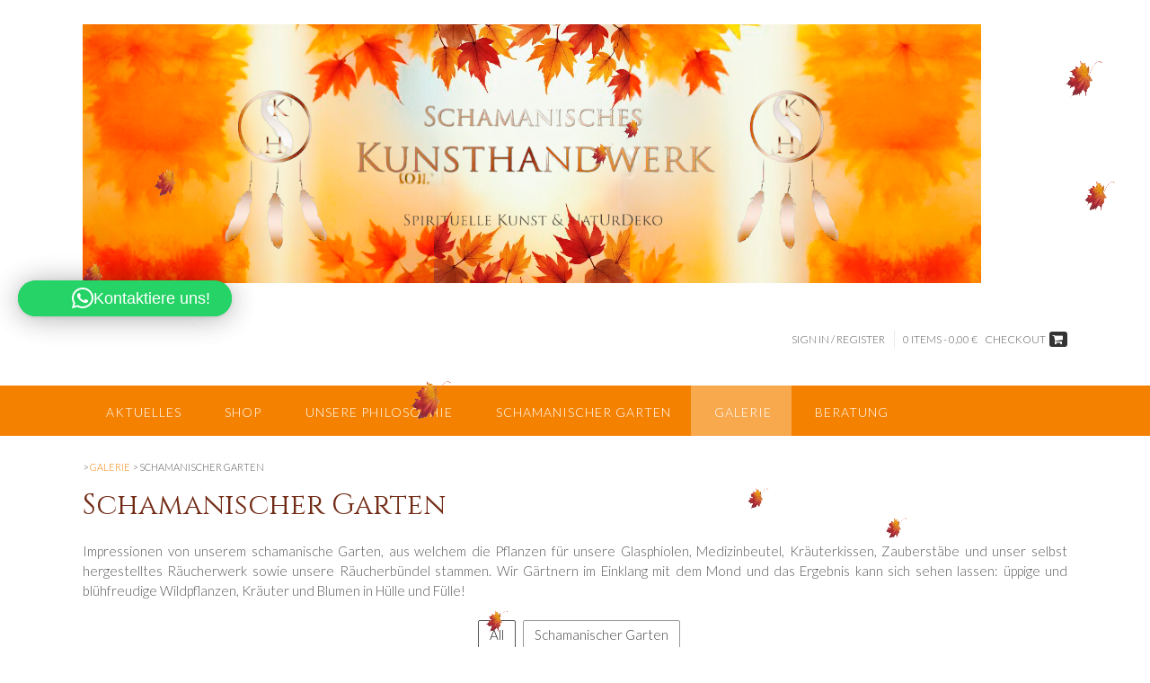

--- FILE ---
content_type: text/html; charset=UTF-8
request_url: https://www.schamanisches-kunsthandwerk.de/galerie/schamanischer-garten.html
body_size: 36539
content:
<!DOCTYPE html><!-- Panoramic -->
<html lang="de" prefix="og: http://ogp.me/ns#">
<head>
<meta charset="UTF-8">
<meta name="viewport" content="width=device-width, initial-scale=1">
<link rel="profile" href="https://gmpg.org/xfn/11">

<title>Schamanischer Garten</title><link rel="preload" data-rocket-preload as="image" href="https://www.schamanisches-kunsthandwerk.de/wp-content/uploads/2025/09/skh-header-herbst.png" imagesrcset="https://www.schamanisches-kunsthandwerk.de/wp-content/uploads/2025/09/skh-header-herbst.png 1000w, https://www.schamanisches-kunsthandwerk.de/wp-content/uploads/2025/09/skh-header-herbst-800x230.png 800w, https://www.schamanisches-kunsthandwerk.de/wp-content/uploads/2025/09/skh-header-herbst-768x221.png 768w, https://www.schamanisches-kunsthandwerk.de/wp-content/uploads/2025/09/skh-header-herbst-300x86.png 300w, https://www.schamanisches-kunsthandwerk.de/wp-content/uploads/2025/09/skh-header-herbst-350x100.png 350w" imagesizes="(max-width: 1000px) 100vw, 1000px" fetchpriority="high"><link rel="preload" data-rocket-preload as="style" href="https://fonts.googleapis.com/css?family=Kaushan%20Script%3A400%7CLato%3A300%2C300italic%2C400%2C400italic%2C600%2C600italic%2C700%2C700italic%7CRaleway%3A300%2C300italic%2C400%2C400italic%2C500%2C500italic%2C600%2C600italic%2C700%2C700italic%7CCinzel%3Aregular%2C700%7CLato%3Aregular%2Citalic%2C100%2C300%2C700%26amp%3Bsubset%3Dlatin%2C&#038;subset=latin%2Clatin-ext&#038;display=swap" /><link rel="stylesheet" href="https://fonts.googleapis.com/css?family=Kaushan%20Script%3A400%7CLato%3A300%2C300italic%2C400%2C400italic%2C600%2C600italic%2C700%2C700italic%7CRaleway%3A300%2C300italic%2C400%2C400italic%2C500%2C500italic%2C600%2C600italic%2C700%2C700italic%7CCinzel%3Aregular%2C700%7CLato%3Aregular%2Citalic%2C100%2C300%2C700%26amp%3Bsubset%3Dlatin%2C&#038;subset=latin%2Clatin-ext&#038;display=swap" media="print" onload="this.media='all'" /><noscript><link rel="stylesheet" href="https://fonts.googleapis.com/css?family=Kaushan%20Script%3A400%7CLato%3A300%2C300italic%2C400%2C400italic%2C600%2C600italic%2C700%2C700italic%7CRaleway%3A300%2C300italic%2C400%2C400italic%2C500%2C500italic%2C600%2C600italic%2C700%2C700italic%7CCinzel%3Aregular%2C700%7CLato%3Aregular%2Citalic%2C100%2C300%2C700%26amp%3Bsubset%3Dlatin%2C&#038;subset=latin%2Clatin-ext&#038;display=swap" /></noscript>

<style>

.otb-beam-me-up-scotty {
	background-color: rgba(33,117,155, 1);
	right: 20px;
	bottom: 20px;
}

.otb-beam-me-up-scotty.custom {
	width: 49px;
	height: 49px;
}

.otb-beam-me-up-scotty.custom i {
	line-height: 49px;
}

.otb-beam-me-up-scotty i,
.otb-beam-me-up-scotty:hover i {
	color: #FFFFFF;
}

.otb-beam-me-up-scotty .rollover {
	background-color: rgba(63,132,164, 1);
}

</style>
<meta name='robots' content='max-image-preview:large' />
	<style>img:is([sizes="auto" i], [sizes^="auto," i]) { contain-intrinsic-size: 3000px 1500px }</style>
	<script>window._wca = window._wca || [];</script>
<script type="text/javascript">(function() {"use strict";const vps = JSON.parse(`["gg","wrr"]`),admin_url = `https://www.schamanisches-kunsthandwerk.de/wp-admin/`;window.dike_plc=(i,d,e=!1)=>{const n=i+"-*";return-1!==vps.indexOf(d)||void 0!==window.dike_tvb&&(-1!==window.dike_tvb.indexOf(d)||-1!==window.dike_tvb.indexOf(n))||(e&&(window.location.href=admin_url+"index.php?page=dike_wpd&author="+i+"&failed_lic_check="+i+"-"+d),!1)};})();</script><link rel='stylesheet' id='menu-icons-extra-css' href='https://www.schamanisches-kunsthandwerk.de/wp-content/plugins/menu-icons/css/extra.min.css?ver=0.13.19' type='text/css' media='all' />
<link rel='stylesheet' id='wp-block-library-css' href='https://www.schamanisches-kunsthandwerk.de/wp-includes/css/dist/block-library/style.min.css?ver=a06d3f0b2dee6f14702ef376dd151f7b' type='text/css' media='all' />
<style id='classic-theme-styles-inline-css' type='text/css'>
/*! This file is auto-generated */
.wp-block-button__link{color:#fff;background-color:#32373c;border-radius:9999px;box-shadow:none;text-decoration:none;padding:calc(.667em + 2px) calc(1.333em + 2px);font-size:1.125em}.wp-block-file__button{background:#32373c;color:#fff;text-decoration:none}
</style>
<link rel='stylesheet' id='wps-selectize-css' href='https://www.schamanisches-kunsthandwerk.de/wp-content/plugins/woocommerce-product-search/css/selectize/selectize.min.css?ver=6.10.0' type='text/css' media='all' />
<link rel='stylesheet' id='wps-price-slider-css' href='https://www.schamanisches-kunsthandwerk.de/wp-content/plugins/woocommerce-product-search/css/price-slider.min.css?ver=6.10.0' type='text/css' media='all' />
<link data-minify="1" rel='stylesheet' id='product-search-css' href='https://www.schamanisches-kunsthandwerk.de/wp-content/cache/background-css/1/www.schamanisches-kunsthandwerk.de/wp-content/cache/min/1/wp-content/plugins/woocommerce-product-search/css/product-search.min.css?ver=1762840606&wpr_t=1762858640' type='text/css' media='all' />
<link data-minify="1" rel='stylesheet' id='mailster-form-style-css' href='https://www.schamanisches-kunsthandwerk.de/wp-content/cache/min/1/wp-content/plugins/mailster/build/form/style-index.css?ver=1762840606' type='text/css' media='all' />
<link rel='stylesheet' id='mediaelement-css' href='https://www.schamanisches-kunsthandwerk.de/wp-content/cache/background-css/1/www.schamanisches-kunsthandwerk.de/wp-includes/js/mediaelement/mediaelementplayer-legacy.min.css?ver=4.2.17&wpr_t=1762858640' type='text/css' media='all' />
<link rel='stylesheet' id='wp-mediaelement-css' href='https://www.schamanisches-kunsthandwerk.de/wp-includes/js/mediaelement/wp-mediaelement.min.css?ver=a06d3f0b2dee6f14702ef376dd151f7b' type='text/css' media='all' />
<style id='jetpack-sharing-buttons-style-inline-css' type='text/css'>
.jetpack-sharing-buttons__services-list{display:flex;flex-direction:row;flex-wrap:wrap;gap:0;list-style-type:none;margin:5px;padding:0}.jetpack-sharing-buttons__services-list.has-small-icon-size{font-size:12px}.jetpack-sharing-buttons__services-list.has-normal-icon-size{font-size:16px}.jetpack-sharing-buttons__services-list.has-large-icon-size{font-size:24px}.jetpack-sharing-buttons__services-list.has-huge-icon-size{font-size:36px}@media print{.jetpack-sharing-buttons__services-list{display:none!important}}.editor-styles-wrapper .wp-block-jetpack-sharing-buttons{gap:0;padding-inline-start:0}ul.jetpack-sharing-buttons__services-list.has-background{padding:1.25em 2.375em}
</style>
<style id='global-styles-inline-css' type='text/css'>
:root{--wp--preset--aspect-ratio--square: 1;--wp--preset--aspect-ratio--4-3: 4/3;--wp--preset--aspect-ratio--3-4: 3/4;--wp--preset--aspect-ratio--3-2: 3/2;--wp--preset--aspect-ratio--2-3: 2/3;--wp--preset--aspect-ratio--16-9: 16/9;--wp--preset--aspect-ratio--9-16: 9/16;--wp--preset--color--black: #000000;--wp--preset--color--cyan-bluish-gray: #abb8c3;--wp--preset--color--white: #ffffff;--wp--preset--color--pale-pink: #f78da7;--wp--preset--color--vivid-red: #cf2e2e;--wp--preset--color--luminous-vivid-orange: #ff6900;--wp--preset--color--luminous-vivid-amber: #fcb900;--wp--preset--color--light-green-cyan: #7bdcb5;--wp--preset--color--vivid-green-cyan: #00d084;--wp--preset--color--pale-cyan-blue: #8ed1fc;--wp--preset--color--vivid-cyan-blue: #0693e3;--wp--preset--color--vivid-purple: #9b51e0;--wp--preset--gradient--vivid-cyan-blue-to-vivid-purple: linear-gradient(135deg,rgba(6,147,227,1) 0%,rgb(155,81,224) 100%);--wp--preset--gradient--light-green-cyan-to-vivid-green-cyan: linear-gradient(135deg,rgb(122,220,180) 0%,rgb(0,208,130) 100%);--wp--preset--gradient--luminous-vivid-amber-to-luminous-vivid-orange: linear-gradient(135deg,rgba(252,185,0,1) 0%,rgba(255,105,0,1) 100%);--wp--preset--gradient--luminous-vivid-orange-to-vivid-red: linear-gradient(135deg,rgba(255,105,0,1) 0%,rgb(207,46,46) 100%);--wp--preset--gradient--very-light-gray-to-cyan-bluish-gray: linear-gradient(135deg,rgb(238,238,238) 0%,rgb(169,184,195) 100%);--wp--preset--gradient--cool-to-warm-spectrum: linear-gradient(135deg,rgb(74,234,220) 0%,rgb(151,120,209) 20%,rgb(207,42,186) 40%,rgb(238,44,130) 60%,rgb(251,105,98) 80%,rgb(254,248,76) 100%);--wp--preset--gradient--blush-light-purple: linear-gradient(135deg,rgb(255,206,236) 0%,rgb(152,150,240) 100%);--wp--preset--gradient--blush-bordeaux: linear-gradient(135deg,rgb(254,205,165) 0%,rgb(254,45,45) 50%,rgb(107,0,62) 100%);--wp--preset--gradient--luminous-dusk: linear-gradient(135deg,rgb(255,203,112) 0%,rgb(199,81,192) 50%,rgb(65,88,208) 100%);--wp--preset--gradient--pale-ocean: linear-gradient(135deg,rgb(255,245,203) 0%,rgb(182,227,212) 50%,rgb(51,167,181) 100%);--wp--preset--gradient--electric-grass: linear-gradient(135deg,rgb(202,248,128) 0%,rgb(113,206,126) 100%);--wp--preset--gradient--midnight: linear-gradient(135deg,rgb(2,3,129) 0%,rgb(40,116,252) 100%);--wp--preset--font-size--small: 13px;--wp--preset--font-size--medium: 20px;--wp--preset--font-size--large: 36px;--wp--preset--font-size--x-large: 42px;--wp--preset--spacing--20: 0.44rem;--wp--preset--spacing--30: 0.67rem;--wp--preset--spacing--40: 1rem;--wp--preset--spacing--50: 1.5rem;--wp--preset--spacing--60: 2.25rem;--wp--preset--spacing--70: 3.38rem;--wp--preset--spacing--80: 5.06rem;--wp--preset--shadow--natural: 6px 6px 9px rgba(0, 0, 0, 0.2);--wp--preset--shadow--deep: 12px 12px 50px rgba(0, 0, 0, 0.4);--wp--preset--shadow--sharp: 6px 6px 0px rgba(0, 0, 0, 0.2);--wp--preset--shadow--outlined: 6px 6px 0px -3px rgba(255, 255, 255, 1), 6px 6px rgba(0, 0, 0, 1);--wp--preset--shadow--crisp: 6px 6px 0px rgba(0, 0, 0, 1);}:where(.is-layout-flex){gap: 0.5em;}:where(.is-layout-grid){gap: 0.5em;}body .is-layout-flex{display: flex;}.is-layout-flex{flex-wrap: wrap;align-items: center;}.is-layout-flex > :is(*, div){margin: 0;}body .is-layout-grid{display: grid;}.is-layout-grid > :is(*, div){margin: 0;}:where(.wp-block-columns.is-layout-flex){gap: 2em;}:where(.wp-block-columns.is-layout-grid){gap: 2em;}:where(.wp-block-post-template.is-layout-flex){gap: 1.25em;}:where(.wp-block-post-template.is-layout-grid){gap: 1.25em;}.has-black-color{color: var(--wp--preset--color--black) !important;}.has-cyan-bluish-gray-color{color: var(--wp--preset--color--cyan-bluish-gray) !important;}.has-white-color{color: var(--wp--preset--color--white) !important;}.has-pale-pink-color{color: var(--wp--preset--color--pale-pink) !important;}.has-vivid-red-color{color: var(--wp--preset--color--vivid-red) !important;}.has-luminous-vivid-orange-color{color: var(--wp--preset--color--luminous-vivid-orange) !important;}.has-luminous-vivid-amber-color{color: var(--wp--preset--color--luminous-vivid-amber) !important;}.has-light-green-cyan-color{color: var(--wp--preset--color--light-green-cyan) !important;}.has-vivid-green-cyan-color{color: var(--wp--preset--color--vivid-green-cyan) !important;}.has-pale-cyan-blue-color{color: var(--wp--preset--color--pale-cyan-blue) !important;}.has-vivid-cyan-blue-color{color: var(--wp--preset--color--vivid-cyan-blue) !important;}.has-vivid-purple-color{color: var(--wp--preset--color--vivid-purple) !important;}.has-black-background-color{background-color: var(--wp--preset--color--black) !important;}.has-cyan-bluish-gray-background-color{background-color: var(--wp--preset--color--cyan-bluish-gray) !important;}.has-white-background-color{background-color: var(--wp--preset--color--white) !important;}.has-pale-pink-background-color{background-color: var(--wp--preset--color--pale-pink) !important;}.has-vivid-red-background-color{background-color: var(--wp--preset--color--vivid-red) !important;}.has-luminous-vivid-orange-background-color{background-color: var(--wp--preset--color--luminous-vivid-orange) !important;}.has-luminous-vivid-amber-background-color{background-color: var(--wp--preset--color--luminous-vivid-amber) !important;}.has-light-green-cyan-background-color{background-color: var(--wp--preset--color--light-green-cyan) !important;}.has-vivid-green-cyan-background-color{background-color: var(--wp--preset--color--vivid-green-cyan) !important;}.has-pale-cyan-blue-background-color{background-color: var(--wp--preset--color--pale-cyan-blue) !important;}.has-vivid-cyan-blue-background-color{background-color: var(--wp--preset--color--vivid-cyan-blue) !important;}.has-vivid-purple-background-color{background-color: var(--wp--preset--color--vivid-purple) !important;}.has-black-border-color{border-color: var(--wp--preset--color--black) !important;}.has-cyan-bluish-gray-border-color{border-color: var(--wp--preset--color--cyan-bluish-gray) !important;}.has-white-border-color{border-color: var(--wp--preset--color--white) !important;}.has-pale-pink-border-color{border-color: var(--wp--preset--color--pale-pink) !important;}.has-vivid-red-border-color{border-color: var(--wp--preset--color--vivid-red) !important;}.has-luminous-vivid-orange-border-color{border-color: var(--wp--preset--color--luminous-vivid-orange) !important;}.has-luminous-vivid-amber-border-color{border-color: var(--wp--preset--color--luminous-vivid-amber) !important;}.has-light-green-cyan-border-color{border-color: var(--wp--preset--color--light-green-cyan) !important;}.has-vivid-green-cyan-border-color{border-color: var(--wp--preset--color--vivid-green-cyan) !important;}.has-pale-cyan-blue-border-color{border-color: var(--wp--preset--color--pale-cyan-blue) !important;}.has-vivid-cyan-blue-border-color{border-color: var(--wp--preset--color--vivid-cyan-blue) !important;}.has-vivid-purple-border-color{border-color: var(--wp--preset--color--vivid-purple) !important;}.has-vivid-cyan-blue-to-vivid-purple-gradient-background{background: var(--wp--preset--gradient--vivid-cyan-blue-to-vivid-purple) !important;}.has-light-green-cyan-to-vivid-green-cyan-gradient-background{background: var(--wp--preset--gradient--light-green-cyan-to-vivid-green-cyan) !important;}.has-luminous-vivid-amber-to-luminous-vivid-orange-gradient-background{background: var(--wp--preset--gradient--luminous-vivid-amber-to-luminous-vivid-orange) !important;}.has-luminous-vivid-orange-to-vivid-red-gradient-background{background: var(--wp--preset--gradient--luminous-vivid-orange-to-vivid-red) !important;}.has-very-light-gray-to-cyan-bluish-gray-gradient-background{background: var(--wp--preset--gradient--very-light-gray-to-cyan-bluish-gray) !important;}.has-cool-to-warm-spectrum-gradient-background{background: var(--wp--preset--gradient--cool-to-warm-spectrum) !important;}.has-blush-light-purple-gradient-background{background: var(--wp--preset--gradient--blush-light-purple) !important;}.has-blush-bordeaux-gradient-background{background: var(--wp--preset--gradient--blush-bordeaux) !important;}.has-luminous-dusk-gradient-background{background: var(--wp--preset--gradient--luminous-dusk) !important;}.has-pale-ocean-gradient-background{background: var(--wp--preset--gradient--pale-ocean) !important;}.has-electric-grass-gradient-background{background: var(--wp--preset--gradient--electric-grass) !important;}.has-midnight-gradient-background{background: var(--wp--preset--gradient--midnight) !important;}.has-small-font-size{font-size: var(--wp--preset--font-size--small) !important;}.has-medium-font-size{font-size: var(--wp--preset--font-size--medium) !important;}.has-large-font-size{font-size: var(--wp--preset--font-size--large) !important;}.has-x-large-font-size{font-size: var(--wp--preset--font-size--x-large) !important;}
:where(.wp-block-post-template.is-layout-flex){gap: 1.25em;}:where(.wp-block-post-template.is-layout-grid){gap: 1.25em;}
:where(.wp-block-columns.is-layout-flex){gap: 2em;}:where(.wp-block-columns.is-layout-grid){gap: 2em;}
:root :where(.wp-block-pullquote){font-size: 1.5em;line-height: 1.6;}
</style>
<link data-minify="1" rel='stylesheet' id='beam-me-up-scotty-style-css' href='https://www.schamanisches-kunsthandwerk.de/wp-content/cache/min/1/wp-content/plugins/beam-me-up-scotty/library/css/style.css?ver=1762840606' type='text/css' media='all' />
<link data-minify="1" rel='stylesheet' id='beam-me-up-scotty-otb-font-awesome-css' href='https://www.schamanisches-kunsthandwerk.de/wp-content/cache/min/1/wp-content/plugins/beam-me-up-scotty/library/fonts/otb-font-awesome/css/otb-font-awesome.css?ver=1762840606' type='text/css' media='all' />
<link data-minify="1" rel='stylesheet' id='gdpr-personal-data-reports-css' href='https://www.schamanisches-kunsthandwerk.de/wp-content/cache/min/1/wp-content/plugins/gdpr-personal-data-reports/public/css/gdpr-personal-data-reports-public.css?ver=1762840606' type='text/css' media='all' />
<link rel='stylesheet' id='gg-lightbox-css-css' href='https://www.schamanisches-kunsthandwerk.de/wp-content/plugins/global-gallery/js/lightboxes/simplelightbox/simplelightbox.min.css?ver=9.2.5' type='text/css' media='all' />
<link data-minify="1" rel='stylesheet' id='twb_wc_reviews_styles-css' href='https://www.schamanisches-kunsthandwerk.de/wp-content/cache/min/1/wp-content/plugins/twb-woocommerce-reviews/inc/css/twb_wc_reviews_main.css?ver=1762840606' type='text/css' media='all' />
<link rel='stylesheet' id='woocommerce-wishlists-css' href='https://www.schamanisches-kunsthandwerk.de/wp-content/cache/background-css/1/www.schamanisches-kunsthandwerk.de/wp-content/plugins/woocommerce-wishlists/assets/css/woocommerce-wishlists.min.css?ver=2.3.6&wpr_t=1762858640' type='text/css' media='all' />
<link data-minify="1" rel='stylesheet' id='woocommerce-layout-css' href='https://www.schamanisches-kunsthandwerk.de/wp-content/cache/min/1/wp-content/plugins/woocommerce/assets/css/woocommerce-layout.css?ver=1762840607' type='text/css' media='all' />
<style id='woocommerce-layout-inline-css' type='text/css'>

	.infinite-scroll .woocommerce-pagination {
		display: none;
	}
</style>
<link data-minify="1" rel='stylesheet' id='woocommerce-smallscreen-css' href='https://www.schamanisches-kunsthandwerk.de/wp-content/cache/min/1/wp-content/plugins/woocommerce/assets/css/woocommerce-smallscreen.css?ver=1762840607' type='text/css' media='only screen and (max-width: 768px)' />
<link data-minify="1" rel='stylesheet' id='woocommerce-general-css' href='https://www.schamanisches-kunsthandwerk.de/wp-content/cache/background-css/1/www.schamanisches-kunsthandwerk.de/wp-content/cache/min/1/wp-content/plugins/woocommerce/assets/css/woocommerce.css?ver=1762840607&wpr_t=1762858640' type='text/css' media='all' />
<style id='woocommerce-inline-inline-css' type='text/css'>
.woocommerce form .form-row .required { visibility: visible; }
</style>
<link data-minify="1" rel='stylesheet' id='zfwca-style-css' href='https://www.schamanisches-kunsthandwerk.de/wp-content/cache/min/1/wp-content/plugins/wordpress-category-accordion/assets/core/css/style.css?ver=1762840607' type='text/css' media='all' />
<link rel='stylesheet' id='cmplz-general-css' href='https://www.schamanisches-kunsthandwerk.de/wp-content/plugins/complianz-gdpr-premium/assets/css/cookieblocker.min.css?ver=1753979340' type='text/css' media='all' />
<link data-minify="1" rel='stylesheet' id='wppopups-base-css' href='https://www.schamanisches-kunsthandwerk.de/wp-content/cache/min/1/wp-content/plugins/wp-popups-lite/src/assets/css/wppopups-base.css?ver=1762840607' type='text/css' media='all' />
<link data-minify="1" rel='stylesheet' id='brands-styles-css' href='https://www.schamanisches-kunsthandwerk.de/wp-content/cache/min/1/wp-content/plugins/woocommerce/assets/css/brands.css?ver=1762840607' type='text/css' media='all' />

<link data-minify="1" rel='stylesheet' id='panoramic-header-standard-css' href='https://www.schamanisches-kunsthandwerk.de/wp-content/cache/min/1/wp-content/themes/panoramic/library/css/header-standard.css?ver=1762840607' type='text/css' media='all' />
<link data-minify="1" rel='stylesheet' id='otb-font-awesome-otb-font-awesome-css' href='https://www.schamanisches-kunsthandwerk.de/wp-content/cache/min/1/wp-content/themes/panoramic/library/fonts/otb-font-awesome/css/otb-font-awesome.css?ver=1762840607' type='text/css' media='all' />
<link data-minify="1" rel='stylesheet' id='otb-font-awesome-font-awesome-min-css' href='https://www.schamanisches-kunsthandwerk.de/wp-content/cache/min/1/wp-content/themes/panoramic/library/fonts/otb-font-awesome/css/font-awesome.min.css?ver=1762840607' type='text/css' media='all' />
<link data-minify="1" rel='stylesheet' id='panoramic-style-css' href='https://www.schamanisches-kunsthandwerk.de/wp-content/cache/background-css/1/www.schamanisches-kunsthandwerk.de/wp-content/cache/min/1/wp-content/themes/panoramic-child-theme/style.css?ver=1762840607&wpr_t=1762858640' type='text/css' media='all' />
<link data-minify="1" rel='stylesheet' id='panoramic-woocommerce-custom-css' href='https://www.schamanisches-kunsthandwerk.de/wp-content/cache/background-css/1/www.schamanisches-kunsthandwerk.de/wp-content/cache/min/1/wp-content/themes/panoramic/library/css/woocommerce-custom.css?ver=1762840607&wpr_t=1762858640' type='text/css' media='all' />

<link data-minify="1" rel='stylesheet' id='lmc_whatsapp_order_css-css' href='https://www.schamanisches-kunsthandwerk.de/wp-content/cache/min/1/wp-content/plugins/lw-wc-whatsapp-order/assets/css/custom.css?ver=1762840607' type='text/css' media='all' />
<link data-minify="1" rel='stylesheet' id='eeb-css-frontend-css' href='https://www.schamanisches-kunsthandwerk.de/wp-content/cache/min/1/wp-content/plugins/email-encoder-bundle/core/includes/assets/css/style.css?ver=1762840607' type='text/css' media='all' />
<link data-minify="1" rel='stylesheet' id='qlwapp-css' href='https://www.schamanisches-kunsthandwerk.de/wp-content/cache/min/1/wp-content/plugins/wp-whatsapp-chat-pro/build/frontend/css/style.css?ver=1762840607' type='text/css' media='all' />
<link data-minify="1" rel='stylesheet' id='qlwapp-icons-css' href='https://www.schamanisches-kunsthandwerk.de/wp-content/cache/min/1/wp-content/plugins/wp-whatsapp-chat-pro/assets/qlwapp-icons.min.css?ver=1762840607' type='text/css' media='all' />
<link rel='stylesheet' id='wcwl_frontend-css' href='https://www.schamanisches-kunsthandwerk.de/wp-content/cache/background-css/1/www.schamanisches-kunsthandwerk.de/wp-content/plugins/woocommerce-waitlist/includes/css/src/wcwl_frontend.min.css?ver=2.5.0&wpr_t=1762858640' type='text/css' media='all' />
<link data-minify="1" rel='stylesheet' id='woocommerce-gzd-layout-css' href='https://www.schamanisches-kunsthandwerk.de/wp-content/cache/min/1/wp-content/plugins/woocommerce-germanized/build/static/layout-styles.css?ver=1762840607' type='text/css' media='all' />
<style id='woocommerce-gzd-layout-inline-css' type='text/css'>
.woocommerce-checkout .shop_table { background-color: #eeeeee; } .product p.deposit-packaging-type { font-size: 1.2em !important; } p.woocommerce-shipping-destination { display: none; }
                .wc-gzd-nutri-score-value-a {
                    background: var(--wpr-bg-4610d6f7-ff2c-407f-9dce-4ead57b8ac2e) no-repeat;
                }
                .wc-gzd-nutri-score-value-b {
                    background: var(--wpr-bg-1025e44f-7182-4ea9-a690-6b48e7cb48ac) no-repeat;
                }
                .wc-gzd-nutri-score-value-c {
                    background: var(--wpr-bg-aa5e6f34-962c-4dcb-854c-5f32a3371738) no-repeat;
                }
                .wc-gzd-nutri-score-value-d {
                    background: var(--wpr-bg-c0078bc9-5019-4878-adaa-9a3691bec009) no-repeat;
                }
                .wc-gzd-nutri-score-value-e {
                    background: var(--wpr-bg-0a011316-3e19-4a43-80a6-ecc606dd5aa9) no-repeat;
                }
            
</style>
<link data-minify="1" rel='stylesheet' id='gg-fontawesome-css' href='https://www.schamanisches-kunsthandwerk.de/wp-content/cache/min/1/wp-content/plugins/global-gallery/css/fontAwesome/css/all.min.css?ver=1762840607' type='text/css' media='all' />
<link rel='stylesheet' id='gg-frontend-css' href='https://www.schamanisches-kunsthandwerk.de/wp-content/cache/background-css/1/www.schamanisches-kunsthandwerk.de/wp-content/plugins/global-gallery/css/frontend.min.css?ver=9.2.5&wpr_t=1762858640' type='text/css' media='all' />
<style id='rocket-lazyload-inline-css' type='text/css'>
.rll-youtube-player{position:relative;padding-bottom:56.23%;height:0;overflow:hidden;max-width:100%;}.rll-youtube-player:focus-within{outline: 2px solid currentColor;outline-offset: 5px;}.rll-youtube-player iframe{position:absolute;top:0;left:0;width:100%;height:100%;z-index:100;background:0 0}.rll-youtube-player img{bottom:0;display:block;left:0;margin:auto;max-width:100%;width:100%;position:absolute;right:0;top:0;border:none;height:auto;-webkit-transition:.4s all;-moz-transition:.4s all;transition:.4s all}.rll-youtube-player img:hover{-webkit-filter:brightness(75%)}.rll-youtube-player .play{height:100%;width:100%;left:0;top:0;position:absolute;background:var(--wpr-bg-d83b9a0e-6cf8-489f-87b7-35eaf83f4210) no-repeat center;background-color: transparent !important;cursor:pointer;border:none;}.wp-embed-responsive .wp-has-aspect-ratio .rll-youtube-player{position:absolute;padding-bottom:0;width:100%;height:100%;top:0;bottom:0;left:0;right:0}
</style>
<script type="text/javascript" id="jquery-core-js-extra">
/* <![CDATA[ */
var lcgg = {"ajax_url":"https:\/\/www.schamanisches-kunsthandwerk.de\/wp-admin\/admin-ajax.php","nonce":"9606c334a7","rtl":"","lightbox":"simplelb","columnized_max_w":"260","masonry_min_w":"250","phosostr_min_w":"120","coll_max_w":"400","preload_hires_img":"1","back_to_gall_scroll":"","delayed_fx":"1","link_target":"_top","no_rclick":"","deeplinked_elems":[],"basic_deeplink":"","dl_coll_gall":"","slider_toggle_info":"1","slider_extra_nav":"thumbs","slider_cmd_pos":"h_center","slider_fx":"flash","slider_easing":"ease","slider_pause_on_hover":"","slider_fx_time":"600","slider_interval":"3000"};
/* ]]> */
</script>
<script type="text/javascript" src="https://www.schamanisches-kunsthandwerk.de/wp-includes/js/jquery/jquery.min.js?ver=3.7.1" id="jquery-core-js"></script>
<script type="text/javascript" src="https://www.schamanisches-kunsthandwerk.de/wp-includes/js/jquery/jquery-migrate.min.js?ver=3.4.1" id="jquery-migrate-js"></script>
<script type="text/javascript" src="https://www.schamanisches-kunsthandwerk.de/wp-includes/js/tinymce/tinymce.min.js?ver=49110-20250317" id="wp-tinymce-root-js"></script>
<script type="text/javascript" src="https://www.schamanisches-kunsthandwerk.de/wp-includes/js/tinymce/plugins/compat3x/plugin.min.js?ver=49110-20250317" id="wp-tinymce-js"></script>
<script type="text/javascript" id="beam-me-up-scotty-scripts-js-js-extra">
/* <![CDATA[ */
var otb_beam_me_up_scotty = {"hide_delay":"1200"};
/* ]]> */
</script>
<script type="text/javascript" src="https://www.schamanisches-kunsthandwerk.de/wp-content/plugins/beam-me-up-scotty/library/js/scripts.min.js?ver=1.0.23" id="beam-me-up-scotty-scripts-js-js"></script>
<script type="text/javascript" src="https://www.schamanisches-kunsthandwerk.de/wp-content/plugins/gdpr-personal-data-reports/public/js/gdpr-personal-data-reports-public.js?ver=1.0.0" id="gdpr-personal-data-reports-js"></script>
<script type="text/javascript" src="https://www.schamanisches-kunsthandwerk.de/wp-content/plugins/woocommerce/assets/js/jquery-blockui/jquery.blockUI.min.js?ver=2.7.0-wc.10.3.4" id="wc-jquery-blockui-js" defer="defer" data-wp-strategy="defer"></script>
<script type="text/javascript" src="https://www.schamanisches-kunsthandwerk.de/wp-content/plugins/woocommerce/assets/js/js-cookie/js.cookie.min.js?ver=2.1.4-wc.10.3.4" id="wc-js-cookie-js" defer="defer" data-wp-strategy="defer"></script>
<script type="text/javascript" id="woocommerce-js-extra">
/* <![CDATA[ */
var woocommerce_params = {"ajax_url":"\/wp-admin\/admin-ajax.php","wc_ajax_url":"\/?wc-ajax=%%endpoint%%","i18n_password_show":"Passwort anzeigen","i18n_password_hide":"Passwort ausblenden"};
/* ]]> */
</script>
<script type="text/javascript" src="https://www.schamanisches-kunsthandwerk.de/wp-content/plugins/woocommerce/assets/js/frontend/woocommerce.min.js?ver=10.3.4" id="woocommerce-js" defer="defer" data-wp-strategy="defer"></script>
<script data-service="jetpack-statistics" data-category="statistics" type="text/plain" data-cmplz-src="https://stats.wp.com/s-202546.js" id="woocommerce-analytics-js" defer="defer" data-wp-strategy="defer"></script>
<script type="text/javascript" src="https://www.schamanisches-kunsthandwerk.de/wp-content/plugins/email-encoder-bundle/core/includes/assets/js/custom.js?ver=251111-55625" id="eeb-js-frontend-js"></script>
<script type="text/javascript" src="https://www.schamanisches-kunsthandwerk.de/wp-content/plugins/global-gallery/js/isotope/isotope.pkgd.min.js?ver=3.0.6" id="gg-isotope-js"></script>
<script type="text/javascript" src="https://www.schamanisches-kunsthandwerk.de/wp-content/plugins/global-gallery/js/lc-micro-slider/lc-micro-slider.min.js?ver=2.1.2" id="gg-lc-micro-slider-js"></script>
<script type="text/javascript" src="https://www.schamanisches-kunsthandwerk.de/wp-content/plugins/global-gallery/js/lc-mouse-drag/lc-mouse-drag.min.js?ver=1.0.1" id="gg-lc-mouse-drag-js"></script>
<script type="text/javascript" src="https://www.schamanisches-kunsthandwerk.de/wp-content/plugins/global-gallery/js/slick/slick.min.js?ver=1.8.0" id="gg-slick-js"></script>
<script type="text/javascript" src="https://www.schamanisches-kunsthandwerk.de/wp-content/plugins/global-gallery/js/lc-lazyload/lc-lazyload.min.js?ver=3.0.1" id="gg-lazyload-js"></script>
<script type="text/javascript" src="https://www.schamanisches-kunsthandwerk.de/wp-content/plugins/global-gallery/js/global_gallery.min.js?ver=9.2.5" id="gg-frontend-js"></script>
<script type="text/javascript" id="ajax_operation_script-js-extra">
/* <![CDATA[ */
var bigdatacloud_key = {"key":""};
var myAjax = {"ajaxurl":"https:\/\/www.schamanisches-kunsthandwerk.de\/wp-admin\/admin-ajax.php"};
/* ]]> */
</script>
<script type="text/javascript" src="https://www.schamanisches-kunsthandwerk.de/wp-content/plugins/woocommerce-anti-fraud/assets/js/geoloc.js?ver=1.0" id="ajax_operation_script-js"></script>
<script type="text/javascript" id="ajax-test-js-extra">
/* <![CDATA[ */
var the_ajax_script = {"ajaxurl":"https:\/\/www.schamanisches-kunsthandwerk.de\/wp-admin\/admin-ajax.php"};
/* ]]> */
</script>
<script type="text/javascript" src="https://www.schamanisches-kunsthandwerk.de/wp-content/plugins/google-site-verification-using-meta-tag//verification.js?ver=a06d3f0b2dee6f14702ef376dd151f7b" id="ajax-test-js"></script>
<link rel="https://api.w.org/" href="https://www.schamanisches-kunsthandwerk.de/wp-json/" /><link rel="alternate" title="JSON" type="application/json" href="https://www.schamanisches-kunsthandwerk.de/wp-json/wp/v2/pages/20422" /><link rel="canonical" href="https://www.schamanisches-kunsthandwerk.de/galerie/schamanischer-garten.html" />
<link rel="alternate" title="oEmbed (JSON)" type="application/json+oembed" href="https://www.schamanisches-kunsthandwerk.de/wp-json/oembed/1.0/embed?url=https%3A%2F%2Fwww.schamanisches-kunsthandwerk.de%2Fgalerie%2Fschamanischer-garten.html" />
<link rel="alternate" title="oEmbed (XML)" type="text/xml+oembed" href="https://www.schamanisches-kunsthandwerk.de/wp-json/oembed/1.0/embed?url=https%3A%2F%2Fwww.schamanisches-kunsthandwerk.de%2Fgalerie%2Fschamanischer-garten.html&#038;format=xml" />
<script>  var el_i13_login_captcha=null; var el_i13_register_captcha=null; </script>	<script>
		//Autumn_check Weather effect Start
					// Autumn Effect Start
				jQuery(document).ready(function(){
												snowFall.snow(document.body, {
							image : "https://www.schamanisches-kunsthandwerk.de/wp-content/plugins/weather-effect/assets/images/autumn/autumn-leaf1.png",
							minSize: 20, 
							maxSize: 50, 
							flakeCount: 24, 
							maxSpeed: 5, 
						});
									}); 
			// Autumn Effect End
		 
		//Autumn_check Weather effect End
	</script>
	<script>
		//winter_check Start
			//Winter snow Falling Start
			 
			//Winter Falling End
		//winter_check end
	</script>
	<style>
		.we-flake{
			color:  !important;
		}
	</style>
	<script>
		// spring_check Effect End
		 
	</script>
	<script>
		// summer_check Effect Start
		  //summer_check Effect End
	</script>
	<script>
		//halloween_check  Start
		 
	  //halloween_check End
	</script>
	<script>
		//rainy_check Start
			 
	  //rainy_check end
	</script>
	<script>
		//thanks_giving_check start
			 
		//thanks_giving_check end
	</script>
	<script>
		//valentine_check start
			 
		//valentine_check End
	</script>
	<script>
		//new_year_check start
			 
		//new_year_check end
	</script>
<script>var woo_product_slider_url ="https://www.schamanisches-kunsthandwerk.de/wp-content/plugins/woocommerce-product-slider/";</script>	<style>img#wpstats{display:none}</style>
					<style>.cmplz-hidden {
					display: none !important;
				}</style><style type="text/css">


/* Minimum slider width */
.panoramic-slider-container.default .slider .slide img {
	min-width: 600px;
}
	

/* Mobile Menu and other mobile stylings */
@media only screen and (max-width: 960px) {
	.main-navigation.translucent {
		position: relative;
	}
	
	.main-navigation.translucent {
		background-color: #006489 !important;
	}

	#main-menu.panoramic-mobile-menu-standard-color-scheme {
		background-color: #006489;
	}	
	
	.slider-placeholder {
		display: none;
	}
	
	.header-image .overlay,
	.panoramic-slider-container.default .slider .slide .overlay {
		top: 25%;
    }
	
	.panoramic-slider-container.default .prev.top-padded,
	.panoramic-slider-container.default .next.top-padded{
		margin-top: -26px;
	}
	.header-image .overlay.top-padded,
	.panoramic-slider-container.default .slider .slide .overlay.top-padded {
		padding-top: 0;
	}

	/* Menu toggle button */
    .header-menu-button {
	    display: block;
	    padding: 16px 18px;
	    color: #FFF;
	    text-transform: uppercase;
    	text-align: center;
	    cursor: pointer;
	}
	.header-menu-button .otb-fa.otb-fa-bars,
	.header-menu-button .fa-solid.fa-bars {
    	font-size: 28px;
		color: #FFFFFF;
	}
	
	/* Menu close button */
    .main-menu-close {
        display: block;
    	background-color: rgba(0, 0, 0, 0.2);
    	border-radius: 100%;
        position: absolute;
        top: 15px;
        left: 15px;
        font-size: 26px;
        color: #FFFFFF;
        text-align: center;
        padding: 0 6px 0 10px;
        height: 36px;
    	width: 36px;
        line-height: 33px;
        cursor: pointer;
    	
	    -webkit-transition: all 0.2s ease 0s;
	     -moz-transition: all 0.2s ease 0s;
	      -ms-transition: all 0.2s ease 0s;
	       -o-transition: all 0.2s ease 0s;
	          transition: all 0.2s ease 0s;

    }

	body.font-awesome-latest .main-menu-close {
		padding: 0 2px 0 4px;
		font-size: 23px;
		line-height: 35px;
	}
    
	.main-menu-close:hover .otb-fa,
    .main-menu-close:hover .fa-solid {
    	font-weight: 700 !important;
	}
    .main-menu-close .otb-fa-angle-left {
        position: relative;
        left: -4px;
    }
    
	.main-menu-close .fa-angle-left {
		position: relative;
        left: -5px;
    }
    	
    .main-navigation ul {
        display: block;
    }

    .main-navigation #main-menu {
        color: #FFFFFF;
        box-shadow: 1px 0 1px rgba(255, 255, 255, 0.04) inset;
        position: fixed;
        top: 0;
        right: -280px;
        width: 280px;
        max-width: 100%;
        -ms-box-sizing: border-box;
        -moz-box-sizing: border-box;
        -webkit-box-sizing: border-box;
        box-sizing: border-box;
        padding: 70px 0 30px 0;
        z-index: 100000;
        height: 100%;
        overflow: auto;
        -webkit-transition: right 0.4s ease 0s;
        -moz-transition: right 0.4s ease 0s;
        -ms-transition: right 0.4s ease 0s;
        -o-transition: right 0.4s ease 0s;
        transition: right 0.4s ease 0s;
    }
    #main-menu .menu {
    	border-top-width: 1px;
    	border-top-style: solid;
	}
    #main-menu.panoramic-mobile-menu-standard-color-scheme .menu {
    	border-top-color: #FFFFFF;
	}
	.main-navigation li {
        display: block;
        float: none;
        position: relative;
    }
    .main-navigation li a {
    	white-space: normal !important;
    	border-bottom-width: 1px;
    	border-bottom-style: solid;
		box-shadow: none;
		display: block;
		color: #FFFFFF;
        float: none;
        padding: 10px 22px;
        font-size: 14px;
        text-align: left;
  	}
    #main-menu.panoramic-mobile-menu-standard-color-scheme li a {
    	border-bottom-color: #FFFFFF;
	}
    #main-menu.panoramic-mobile-menu-standard-color-scheme li a:hover {
    	background-color: rgba(0, 0, 0, 0.2); 
  	}
    .main-navigation ul ul a {
    	text-transform: none;
  	}
    .main-navigation ul ul li:last-child a,
    .main-navigation ul ul li a {
        padding: 6px 30px;
        width: auto;
    }
    .main-navigation ul ul ul li a {
        padding: 6px 39px !important;
    }
    .main-navigation ul ul ul ul li a {
    	
        padding: 6px 47px !important;
    }
    .main-navigation ul ul ul ul ul li a {
        padding: 6px 55px !important;
    }

    .main-navigation ul ul {
        position: relative !important;
    	box-shadow: none;
        top: 0 !important;
        left: 0 !important;
        float: none !important;
    	background-color: transparent;
    	opacity: 1;
    	visibility: visible;
        padding: 0;
        margin: 0;
        display: none;
    	border-top: none;
    }
	.main-navigation ul ul ul {
		left: 0 !important;
	}
	.menu-dropdown-btn {
    	display: block;
    }
    .open-page-item > ul.children,
    .open-page-item > ul.sub-menu {
    	display: block !important;
    }
	.open-page-item .otb-fa-angle-down,
	.open-page-item .fa-angle-down {
		color: #FFFFFF;
    	font-weight: 700 !important;
    }
    
    /* 1st level selected item */
    #main-menu.panoramic-mobile-menu-standard-color-scheme a:hover,
	#main-menu.panoramic-mobile-menu-standard-color-scheme li.current-menu-item > a,
	#main-menu.panoramic-mobile-menu-standard-color-scheme li.current_page_item > a,
	#main-menu.panoramic-mobile-menu-standard-color-scheme li.current-menu-parent > a,
	#main-menu.panoramic-mobile-menu-standard-color-scheme li.current_page_parent > a,
	#main-menu.panoramic-mobile-menu-standard-color-scheme li.current-menu-ancestor > a,
	#main-menu.panoramic-mobile-menu-standard-color-scheme li.current_page_ancestor > a {
		background-color: rgba(0, 0, 0, 0.2) !important;
	}

	/* 2nd level selected item */
	#main-menu.panoramic-mobile-menu-standard-color-scheme ul ul li.current-menu-item > a,
	#main-menu.panoramic-mobile-menu-standard-color-scheme ul ul li.current_page_item > a,
	#main-menu.panoramic-mobile-menu-standard-color-scheme ul ul li.current-menu-parent > a,
	#main-menu.panoramic-mobile-menu-standard-color-scheme ul ul li.current_page_parent > a,
	#main-menu.panoramic-mobile-menu-standard-color-scheme ul ul li.current-menu-ancestor > a,
	#main-menu.panoramic-mobile-menu-standard-color-scheme ul ul li.current_page_ancestor > a {
		background-color: rgba(0, 0, 0, 0.2);
	}
	
	/* 3rd level selected item */
	#main-menu.panoramic-mobile-menu-standard-color-scheme ul ul ul li.current-menu-item > a,
	#main-menu.panoramic-mobile-menu-standard-color-scheme ul ul ul li.current_page_item > a,
	#main-menu.panoramic-mobile-menu-standard-color-scheme ul ul ul li.current-menu-parent > a,
	#main-menu.panoramic-mobile-menu-standard-color-scheme ul ul ul li.current_page_parent > a,
	#main-menu.panoramic-mobile-menu-standard-color-scheme ul ul ul li.current-menu-ancestor > a,
	#main-menu.panoramic-mobile-menu-standard-color-scheme ul ul ul li.current_page_ancestor > a {
		background-color: rgba(0, 0, 0, 0.2);
	}

}

</style>
	<noscript><style>.woocommerce-product-gallery{ opacity: 1 !important; }</style></noscript>
	<meta name="generator" content="Elementor 3.32.5; features: e_font_icon_svg, additional_custom_breakpoints; settings: css_print_method-external, google_font-enabled, font_display-swap">
			<script data-service="facebook" data-category="marketing"  type="text/plain">
				!function(f,b,e,v,n,t,s){if(f.fbq)return;n=f.fbq=function(){n.callMethod?
					n.callMethod.apply(n,arguments):n.queue.push(arguments)};if(!f._fbq)f._fbq=n;
					n.push=n;n.loaded=!0;n.version='2.0';n.queue=[];t=b.createElement(e);t.async=!0;
					t.src=v;s=b.getElementsByTagName(e)[0];s.parentNode.insertBefore(t,s)}(window,
					document,'script','https://connect.facebook.net/en_US/fbevents.js');
			</script>
			<!-- WooCommerce Facebook Integration Begin -->
			<script data-service="facebook" data-category="marketing"  type="text/plain">

				fbq('init', '3371442319559319', {}, {
    "agent": "woocommerce_1-10.3.4-3.5.12"
});

				document.addEventListener( 'DOMContentLoaded', function() {
					// Insert placeholder for events injected when a product is added to the cart through AJAX.
					document.body.insertAdjacentHTML( 'beforeend', '<div class=\"wc-facebook-pixel-event-placeholder\"></div>' );
				}, false );

			</script>
			<!-- WooCommerce Facebook Integration End -->
						<style>
				.e-con.e-parent:nth-of-type(n+4):not(.e-lazyloaded):not(.e-no-lazyload),
				.e-con.e-parent:nth-of-type(n+4):not(.e-lazyloaded):not(.e-no-lazyload) * {
					background-image: none !important;
				}
				@media screen and (max-height: 1024px) {
					.e-con.e-parent:nth-of-type(n+3):not(.e-lazyloaded):not(.e-no-lazyload),
					.e-con.e-parent:nth-of-type(n+3):not(.e-lazyloaded):not(.e-no-lazyload) * {
						background-image: none !important;
					}
				}
				@media screen and (max-height: 640px) {
					.e-con.e-parent:nth-of-type(n+2):not(.e-lazyloaded):not(.e-no-lazyload),
					.e-con.e-parent:nth-of-type(n+2):not(.e-lazyloaded):not(.e-no-lazyload) * {
						background-image: none !important;
					}
				}
			</style>
			
<!-- Begin Custom CSS -->
<style type="text/css" id="out-the-box-custom-css">
a,
                .header-image .overlay .opacity h1,
				.header-image .overlay .opacity h2,
                .panoramic-slider-container.default .slider .slide .overlay .opacity h1,
				.panoramic-slider-container.default .slider .slide .overlay .opacity h2,
				.search-btn .otb-fa-search,
                .search-btn .fa-search,
				.site-title a,
				.widget-area .widget a,
                .rpwe-title a,
                .rpwe-block .rpwe-comment,
				.search-button .otb-fa-search,
                .search-button .fa-search,
				.info-text em,
				.woocommerce .woocommerce-breadcrumb a,
				.woocommerce-page .woocommerce-breadcrumb a,
				.woocommerce div.product .woocommerce-tabs ul.tabs li a:hover,
				.woocommerce div.product .woocommerce-tabs ul.tabs li.active a,
				.color-text,
				.panoramic-page-builders-use-theme-styles .elementor-widget-icon.elementor-view-default .elementor-icon,
				.panoramic-page-builders-use-theme-styles .elementor-widget-icon.elementor-view-framed .elementor-icon,
				.panoramic-page-builders-use-theme-styles .elementor-widget-icon-box.elementor-view-default .elementor-icon,
				.panoramic-page-builders-use-theme-styles .elementor-widget-icon-box.elementor-view-framed .elementor-icon,
                
				.panoramic-bookingpress-use-theme-styles .bpa-front-tabs--vertical-left .bpa-front-tab-menu .bpa-front-tab-menu--item.__bpa-is-active,
				.panoramic-bookingpress-use-theme-styles .bpa-front-tabs .bpa-front-module--booking-summary .bpa-front-module--bs-amount-details .bpa-front-module--bs-ad--price,
				.panoramic-bookingpress-use-theme-styles .bpa-front-tabs--vertical-left .bpa-front-tab-menu .bpa-front-tab-menu--item.__bpa-is-active::before,
				.panoramic-bookingpress-use-theme-styles .bpa-custom-datepicker .el-year-table td.today .cell,
				.panoramic-bookingpress-use-theme-styles .bpa-custom-datepicker .el-month-table td.today .cell,
				.panoramic-bookingpress-use-theme-styles .bpa-front--dt__calendar .vc-day.is-today .vc-day-content,
				.panoramic-bookingpress-use-theme-styles .bpa-front-form-control--checkbox .el-checkbox__input.is-checked + .el-checkbox__label,
				.panoramic-bookingpress-use-theme-styles .bpa-tn__dropdown-menu .bpa-tn__dropdown-item a.bpa-tm__item.__bpa-is-active,
				.panoramic-bookingpress-use-theme-styles .bpa-tn__dropdown-menu .bpa-tn__dropdown-item a.bpa-tm__item.__bpa-is-active span,
				.panoramic-bookingpress-use-theme-styles .bpa-front-ma--pagination-wrapper .el-pager li:hover,
				.panoramic-bookingpress-use-theme-styles .bpa-vac-pd__item.__bpa-pd-is-total-item .bpa-vac-pd__val,
				.panoramic-bookingpress-use-theme-styles .el-date-picker__header-label.active, .el-date-picker__header-label:hover,
				.panoramic-bookingpress-use-theme-styles .el-date-table td.available:hover,
				.panoramic-bookingpress-use-theme-styles .el-date-table td.today:not(.current) span,
				.panoramic-bookingpress-use-theme-styles .el-month-table td .cell:hover,
				.panoramic-bookingpress-use-theme-styles .el-month-table td.current:not(.disabled) .cell,
				.panoramic-bookingpress-use-theme-styles .el-year-table td .cell:hover,
				.panoramic-bookingpress-use-theme-styles .el-year-table td.current:not(.disabled) .cell,
				.panoramic-bookingpress-use-theme-styles .el-picker-panel__content .el-date-table td:not(.next-month):not(.prev-month):not(.today):not(.current) span:hover,
				.panoramic-bookingpress-use-theme-styles .el-picker-panel__content .el-date-table td:not(.current):not(.today) span:hover,
				.panoramic-bookingpress-use-theme-styles .bpa-front-cp-custom-popover .el-year-table td.today .cell,
				.panoramic-bookingpress-use-theme-styles .bpa-front-cp-custom-popover .el-month-table td.today .cell,
				.panoramic-bookingpress-use-theme-styles .bpa-custom-datepicker .el-year-table td.today .cell,
				.panoramic-bookingpress-use-theme-styles .bpa-custom-datepicker .el-month-table td.today .cell,
				.panoramic-bookingpress-use-theme-styles .bpa-tn__dropdown-menu .bpa-tn__dropdown-item a.bpa-tm__item.__bpa-is-active,
				.panoramic-bookingpress-use-theme-styles .bpa-tn__dropdown-menu .bpa-tn__dropdown-item a.bpa-tm__item.__bpa-is-active span,
				.panoramic-bookingpress-use-theme-styles .bpa-front-ma--pagination-wrapper .el-pager li:hover,
				.panoramic-bookingpress-use-theme-styles .bpa-vac-pd__item.__bpa-pd-is-total-item .bpa-vac-pd__val,
				.panoramic-bookingpress-use-theme-styles .el-date-picker__header-label.active,
				.panoramic-bookingpress-use-theme-styles .el-date-picker__header-label:hover,
				.panoramic-bookingpress-use-theme-styles .el-date-table td.available:hover,
				.panoramic-bookingpress-use-theme-styles .el-date-table td.today:not(.current) span,
				.panoramic-bookingpress-use-theme-styles .el-month-table td .cell:hover,
				.panoramic-bookingpress-use-theme-styles .el-month-table td.current:not(.disabled) .cell,
				.panoramic-bookingpress-use-theme-styles .el-year-table td .cell:hover,
				.panoramic-bookingpress-use-theme-styles .el-year-table td.current:not(.disabled) .cell,
				.panoramic-bookingpress-use-theme-styles .el-picker-panel__content .el-date-table td:not(.next-month):not(.prev-month):not(.today):not(.current) span:hover,
				.panoramic-bookingpress-use-theme-styles .el-picker-panel__content .el-date-table td:not(.current):not(.today) span:hover,
				.panoramic-bookingpress-use-theme-styles .bpa-front-cp-custom-popover .el-year-table td.today .cell,
				.panoramic-bookingpress-use-theme-styles .bpa-front-cp-custom-popover .el-month-table td.today .cell,
				.panoramic-bookingpress-use-theme-styles .bpa-custom-datepicker .el-year-table td.today .cell,
				.panoramic-bookingpress-use-theme-styles .bpa-custom-datepicker .el-month-table td.today .cell,
                
                .wp-block-search__button-inside.wp-block-search__button-inside.wp-block-search__icon-button .wp-block-search__button,
                .wc-block-mini-cart__footer .wc-block-mini-cart__footer-actions .wc-block-components-button.outlined{color:#f48200;}.wp-block-search__button-inside.wp-block-search__icon-button .wp-block-search__button{stroke:#f48200;}.panoramic-bookingpress-use-theme-styles .bpa-front-module--category .bpa-front-cat-items .bpa-front-ci-pill.el-tag.__bpa-is-active svg,
				.panoramic-bookingpress-use-theme-styles .bpa-front-module--service-item .bpa-front-si-card .bpa-front-si-card--checkmark-icon svg,
				.panoramic-bookingpress-use-theme-styles .bpa-front-dcw__vector .bpa-front-dcw__vector-primary-color,
				.panoramic-bookingpress-use-theme-styles .bpa-front-loader-cl-primary,
				.panoramic-bookingpress-use-theme-styles .bpa-tn__dropdown-menu .bpa-tn__dropdown-item a.bpa-tm__item.__bpa-is-active svg,
				.panoramic-bookingpress-use-theme-styles .bpa-front-data-empty-view--my-bookings .bpa-front-dev__primary-bg,
				.panoramic-bookingpress-use-theme-styles .bpa-front-module--booking-summary .bpa-front-module--bs-head .bpa-head__vector-item,
				.panoramic-bookingpress-use-theme-styles .bpa-front-module--confirmation .bpa-head__vector--confirmation .bpa-head__vector-item,
				.panoramic-bookingpress-use-theme-styles .bpa-front-thankyou-module-container .bpa-front-tmc__head .bpa-front-tmc__vector--confirmation .bpa-head__vector-item,
        		.panoramic-bookingpress-use-theme-styles .bpa-front-loader-cl-primary,
				.panoramic-bookingpress-use-theme-styles .bpa-front-data-empty-view .bpa-front-dev__primary-bg,
				.panoramic-bookingpress-use-theme-styles .bpa-front__no-timeslots-body svg .bpa-front-dev__primary-bg{fill:#f48200 !important;}div.wpforms-container form.wpforms-form input[type="text"]:focus,
				div.wpforms-container form.wpforms-form input[type="email"]:focus,
				div.wpforms-container form.wpforms-form input[type="tel"]:focus,
				div.wpforms-container form.wpforms-form input[type="url"]:focus,
				div.wpforms-container form.wpforms-form input[type="password"]:focus,
				div.wpforms-container form.wpforms-form input[type="search"]:focus,
				div.wpforms-container form.wpforms-form select:focus,
				div.wpforms-container form.wpforms-form textarea:focus,
				.panoramic-bbpress-use-theme-styles #bbpress-forums div.bbp-the-content-wrapper textarea.bbp-the-content:focus,
				.panoramic-bbpress-use-theme-styles #bbpress-forums fieldset.bbp-form input[type="text"]:focus,
				input[type="text"]:focus,
				input[type="email"]:focus,
				input[type="tel"]:focus,
				input[type="url"]:focus,
				input[type="password"]:focus,
				input[type="search"]:focus,
				select:focus,
				textarea:focus,
				.panoramic-page-builders-use-theme-styles .elementor-widget-icon.elementor-view-framed .elementor-icon,
				.panoramic-page-builders-use-theme-styles .elementor-widget-icon-box.elementor-view-framed .elementor-icon,
				.wp-block-search.wp-block-search__button-inside .wp-block-search__inside-wrapper:focus-within,
				
				.panoramic-bookingpress-use-theme-styles .bpa-front-form-control input:focus,
				.panoramic-bookingpress-use-theme-styles .bpa-front-form-control .el-textarea__inner:focus,
				.panoramic-bookingpress-use-theme-styles .el-date-picker__time-header .el-input .el-input__inner:focus,
				.panoramic-bookingpress-use-theme-styles .bpa-front-module--service-item.__bpa-is-selected .bpa-front-si-card,
				.panoramic-bookingpress-use-theme-styles .bpa-front-module--category .bpa-front-cat-items .bpa-front-ci-pill.el-tag.__bpa-is-active,
				.panoramic-bookingpress-use-theme-styles .bpa-front-module--category .bpa-front-cat-items .bpa-front-ci-pill.el-tag:hover,
				.panoramic-bookingpress-use-theme-styles .bpa-front--dt__time-slots .bpa-front--dt__ts-body .bpa-front--dt__ts-body--row .bpa-front--dt__ts-body--items .bpa-front--dt__ts-body--item:hover,
				.panoramic-bookingpress-use-theme-styles .bpa-front-tabs--vertical-left .bpa-front-tab-menu .bpa-front-tab-menu--item.__bpa-is-active .bpa-front-tm--item-icon,
				.panoramic-bookingpress-use-theme-styles .bpa-front-module--payment-methods .bpa-front-module--pm-body .bpa-front-module--pm-body__item.__bpa-is-selected,
				.panoramic-bookingpress-use-theme-styles .bpa-front-module--payment-methods .bpa-front-module--pm-body .bpa-front-module--pm-body__item.__is-selected,
				.panoramic-bookingpress-use-theme-styles .bpa-front-form-control--checkbox .el-checkbox__input.is-checked .el-checkbox__inner,
				.panoramic-bookingpress-use-theme-styles .bpa-front-form-control--checkbox .el-checkbox__inner:hover,
				.panoramic-bookingpress-use-theme-styles .el-radio__input.is-checked .el-radio__inner,
				.panoramic-bookingpress-use-theme-styles .bpa-front--dt__time-slots .bpa-front--dt__ts-body .bpa-front--dt__ts-body--row .bpa-front--dt__ts-body--items .bpa-front--dt__ts-body--item.__bpa-is-selected,
				.panoramic-bookingpress-use-theme-styles .bpa-front-module--atc-wrapper .bpa-front-btn:hover,
				.panoramic-bookingpress-use-theme-styles .bpa-front-btn--primary,
				.panoramic-bookingpress-use-theme-styles .bpa-ma-vac--action-btn-group .bpa-front-btn:hover,
				.panoramic-bookingpress-use-theme-styles .bpa-front-ma--pagination-wrapper .btn-prev:hover,
				.panoramic-bookingpress-use-theme-styles .bpa-front-ma--pagination-wrapper .btn-next:hover,
				.panoramic-bookingpress-use-theme-styles .bpa-front-btn--primary:hover,
				.panoramic-bookingpress-use-theme-styles .bpa-front-ma--pagination-wrapper .el-pager li.active,
				.panoramic-bookingpress-use-theme-styles .bpa-front-ma--pagination-wrapper .el-pager li:hover{border-color:#f48200 !important;}.main-navigation,
				.main-navigation ul ul,
				#comments .form-submit #submit,
				.search-block .search-submit,
				.no-results-btn,
				button,
        		a.button,
        		.widget-area .widget a.button,
				.panoramic-page-builders-use-theme-styles .widget_sow-button .ow-button-base a,
				.panoramic-page-builders-use-theme-styles .elementor-widget-button .elementor-button,
				.panoramic-page-builders-use-theme-styles .elementor-widget-icon.elementor-view-stacked .elementor-icon,
				input[type="button"],
				input[type="reset"],
				input[type="submit"],
        		p.woocommerce-store-notice.demo_store,
				.woocommerce ul.products li.product a.add_to_cart_button,
				.woocommerce-page ul.products li.product a.add_to_cart_button,
				.woocommerce ul.products li.product a.button.product_type_simple,
				.woocommerce-page ul.products li.product a.button.product_type_simple,
        		.woocommerce button.button,
				.woocommerce button.button.alt,
				.woocommerce a.button.alt,
				.woocommerce-page button.button.alt,
				.woocommerce input.button.alt,
				.woocommerce-page #content input.button.alt,
				.woocommerce .cart-collaterals .shipping_calculator .button,
				.woocommerce-page .cart-collaterals .shipping_calculator .button,
				.woocommerce a.button,
				.woocommerce-page a.button,
				.woocommerce input.button,
				.woocommerce-page #content input.button,
				.woocommerce-page input.button,
				.woocommerce #review_form #respond .form-submit input,
				.woocommerce-page #review_form #respond .form-submit input,
				.woocommerce #respond input#submit.alt.disabled,
				.woocommerce #respond input#submit.alt.disabled:hover,
				.woocommerce #respond input#submit.alt:disabled,
				.woocommerce #respond input#submit.alt:disabled:hover,
				.woocommerce #respond input#submit.alt:disabled[disabled],
				.woocommerce #respond input#submit.alt:disabled[disabled]:hover,
        		
				.woocommerce button.button:disabled,
				.woocommerce button.button:disabled[disabled],
				.woocommerce button.button:disabled:hover,
				.woocommerce button.button:disabled[disabled]:hover,
				.woocommerce button.button.alt:disabled,
				.woocommerce button.button.alt:disabled[disabled],
				.woocommerce button.button.alt:disabled,
				.woocommerce button.button.alt:disabled:hover,
				.woocommerce button.button.alt:disabled[disabled],
				.woocommerce button.button.alt:disabled[disabled]:hover,
				.woocommerce button.button,
				.woocommerce button.button.alt,
				.woocommerce button.button.alt.disabled,
				.woocommerce button.button.alt.disabled:hover,
				.woocommerce a.button.alt,
				.woocommerce-page button.button.alt,
				.woocommerce input.button.alt,

        		.widget_search .search-submit,
				.widget_product_search .search-submit,
				.wpcf7-submit,
        		div.wpforms-container form.wpforms-form input[type=submit],
				div.wpforms-container form.wpforms-form button[type=submit],
				div.wpforms-container form.wpforms-form .wpforms-page-button,
        		html #infinite-handle span button,
				.site-footer-bottom-bar,
        		.panoramic-page-builders-use-theme-styles .testimonials .sow-slider-base .sow-slide-nav,
        		.panoramic-page-builders-use-theme-styles .elementor-widget-icon-box.elementor-view-stacked .elementor-icon,

				.panoramic-bookingpress-use-theme-styles .bpa-front-tabs--vertical-left .bpa-front-tab-menu .bpa-front-tab-menu--item.__bpa-is-active .bpa-front-tm--item-icon,
				.panoramic-bookingpress-use-theme-styles .bpa-front-tabs--vertical-left .bpa-front-tab-menu .bpa-front-tab-menu--item.__bpa-is-active span,
				.panoramic-bookingpress-use-theme-styles .bpa-front-module--service-item .bpa-front-si-card .bpa-front-si__card-body strong.--is-service-price,
				.panoramic-bookingpress-use-theme-styles .bpa-front-btn--primary,
				.panoramic-bookingpress-use-theme-styles .bpa-front-btn--primary:focus,
				.panoramic-bookingpress-use-theme-styles .bpa-front-ma--pagination-wrapper .el-pager li.active,
				.panoramic-bookingpress-use-theme-styles .bpa-ma-vac--action-btn-group .bpa-front-btn:hover,
				.panoramic-bookingpress-use-theme-styles .bpa-front-ma-table-actions-wrap .bpa-front-btn--icon-without-box:hover,
				.panoramic-bookingpress-use-theme-styles .el-date-table td.current:not(.disabled) span,
				.panoramic-bookingpress-use-theme-styles .bpa-front--dt__calendar .vc-day .vc-highlights .vc-day-layer .vc-highlight,
        		
				.woocommerce .widget_price_filter .ui-slider .ui-slider-handle,
				.woocommerce .widget_price_filter .ui-slider .ui-slider-range,
        		.wp-block-search__button,
        		.wc-block-components-button:not(.is-link).contained,
				.wc-block-components-button:not(.is-link).outlined:hover,
        		.wc-block-grid__product-add-to-cart.wp-block-button .wp-block-button__link{background-color:#f48200;}.panoramic-bookingpress-use-theme-styles .bpa-front-tabs--vertical-left .bpa-front-tab-menu .bpa-front-tab-menu--item.__bpa-is-active .bpa-front-tm--item-icon,
				.panoramic-bookingpress-use-theme-styles .bpa-front-tabs--vertical-left .bpa-front-tab-menu .bpa-front-tab-menu--item.__bpa-is-active span,
				.panoramic-bookingpress-use-theme-styles .bpa-front-module--service-item .bpa-front-si-card .bpa-front-si__card-body strong.--is-service-price,
				.panoramic-bookingpress-use-theme-styles .bpa-front-btn--primary,
				.panoramic-bookingpress-use-theme-styles .bpa-front-btn--primary:focus,
				.panoramic-bookingpress-use-theme-styles .bpa-front-ma--pagination-wrapper .el-pager li.active,
				.panoramic-bookingpress-use-theme-styles .bpa-ma-vac--action-btn-group .bpa-front-btn:hover,
				.panoramic-bookingpress-use-theme-styles .bpa-front-ma-table-actions-wrap .bpa-front-btn--icon-without-box:hover,
				.panoramic-bookingpress-use-theme-styles .el-date-table td.current:not(.disabled) span,
				.panoramic-bookingpress-use-theme-styles .bpa-front--dt__calendar .vc-day .vc-highlights .vc-day-layer .vc-highlight{background-color:#f48200 !important;}.main-navigation.translucent{background-color:rgba(244,130,0, 0.7);}.header-cart-checkout.cart-has-items .otb-fa-shopping-cart,
				.header-cart-checkout.cart-has-items .fa-shopping-cart{background-color:#f48200 !important;}.woocommerce .woocommerce-info,
        		.woocommerce .woocommerce-message{border-top-color:#f48200;}::-moz-selection{background-color:#f48200;}::selection{background-color:#f48200;}a:hover,
				.widget-area .widget a:hover,
                .rpwe-title a:hover,
                .rpwe-block .rpwe-comment:hover,
                .search-btn .otb-fa-search:hover,
				.search-button .otb-fa-search:hover,
                .search-btn .fa-search:hover,
				.search-button .fa-search:hover,
				.site-header .site-top-bar-left a:hover,
				.site-header .site-top-bar-right a:hover,
				.site-header .site-header-right a:hover,
				.woocommerce .woocommerce-breadcrumb a:hover,
				.woocommerce-page .woocommerce-breadcrumb a:hover,
				.woocommerce #content div.product .woocommerce-tabs ul.tabs li.active,
				.woocommerce div.product .woocommerce-tabs ul.tabs li.active,
				.woocommerce-page #content div.product .woocommerce-tabs ul.tabs li.active,
				.woocommerce-page div.product .woocommerce-tabs ul.tabs li.active,
                .wp-block-search__button-inside.wp-block-search__button-inside.wp-block-search__icon-button .wp-block-search__button:hover{color:#e0982c;}.wp-block-search__button-inside.wp-block-search__icon-button .wp-block-search__button:hover{stroke:#e0982c;}.main-navigation button:hover,
				#comments .form-submit #submit:hover,
				.search-block .search-submit:hover,
				.no-results-btn:hover,
				button:hover,
        		a.button:hover,
				.widget-area .widget a.button:hover,
				.panoramic-page-builders-use-theme-styles .widget_sow-button .ow-button-base a.ow-button-hover:hover,
				.panoramic-page-builders-use-theme-styles .elementor-widget-button .elementor-button:hover,
				input[type="button"]:hover,
				input[type="reset"]:hover,
				input[type="submit"]:hover,
				.site-header .site-top-bar-right a:hover .header-cart-checkout .otb-fa,
				.site-header .site-header-right a:hover .header-cart-checkout .otb-fa,
        		.site-header .site-top-bar-right a:hover .header-cart-checkout .fa-solid,
				.site-header .site-header-right a:hover .header-cart-checkout .fa-solid,
				.woocommerce input.button.alt:hover,
				.woocommerce-page #content input.button.alt:hover,
				.woocommerce .cart-collaterals .shipping_calculator .button,
				.woocommerce-page .cart-collaterals .shipping_calculator .button,
				.woocommerce a.button:hover,
				.woocommerce-page a.button:hover,
				.woocommerce input.button:hover,
				.woocommerce-page #content input.button:hover,
				.woocommerce-page input.button:hover,
				.woocommerce ul.products li.product a.add_to_cart_button:hover,
				.woocommerce-page ul.products li.product a.add_to_cart_button:hover,
				.woocommerce ul.products li.product a.button.product_type_simple:hover,
				.woocommerce-page ul.products li.product a.button.product_type_simple:hover,
        		.woocommerce button.button:hover,
				.woocommerce button.button.alt:hover,
				.woocommerce a.button.alt:hover,
				.woocommerce-page button.button.alt:hover,
				.woocommerce #review_form #respond .form-submit input:hover,
				.woocommerce-page #review_form #respond .form-submit input:hover,
        		.widget_search .search-submit:hover,
				.widget_product_search .search-submit:hover,
				.wpcf7-submit:hover,
        		html #infinite-handle span button:hover,
        		div.wpforms-container form.wpforms-form input[type=submit]:hover,
				div.wpforms-container form.wpforms-form button[type=submit]:hover,
				div.wpforms-container form.wpforms-form .wpforms-page-button:hover,
        		.panoramic-page-builders-use-theme-styles .testimonials .sow-slider-base .sow-slide-nav:hover,
        		
        		.panoramic-bookingpress-use-theme-styles .bpa-front-btn--primary:hover,
        		
        		.wp-block-search__button:hover,
        		.wc-block-components-button:not(.is-link).contained:hover,
        		.wc-block-grid__product-add-to-cart.wp-block-button .wp-block-button__link:hover{background-color:#e0982c !important;}.site-header .branding .title{font-family:"Cinzel","Helvetica Neue",sans-serif;}h1, h2, h3, h4, h5, h6,
				h1 a, h2 a, h3 a, h4 a, h5 a, h6 a,
				.site-footer-widgets ul li h2.widgettitle,
    			.site-footer-widgets ul li .wp-block-heading,
    			.header-image .overlay .opacity h1,
				.header-image .overlay .opacity h2,
    			.panoramic-slider-container.default .slider .slide .overlay .opacity h1,
				.panoramic-slider-container.default .slider .slide .overlay .opacity h2,
    			ul.product_list_widget li .product-title,
				.woocommerce a.button,
				.woocommerce-page a.button,
				.woocommerce a.button.alt,
				.woocommerce table.cart th,
				.woocommerce-page #content table.cart th,
				.woocommerce-page table.cart th,
				.woocommerce input.button.alt,
				.woocommerce-page #content input.button.alt,
				.woocommerce table.cart input,
				.woocommerce-page #content table.cart input,
				.woocommerce-page table.cart input,
				.woocommerce #respond input#submit,
				.woocommerce a.button,
				.woocommerce button.button,
				.woocommerce input.button,
				button,
    			a.button,
    			.widget-area .widget a.button,
				.panoramic-page-builders-use-theme-styles .widget_sow-button .ow-button-base a,
				.panoramic-page-builders-use-theme-styles .elementor-widget-button .elementor-button,
				.panoramic-page-builders-use-theme-styles .elementor-widget-heading .elementor-heading-title,
				.panoramic-page-builders-use-theme-styles .elementor-widget-icon-box .elementor-icon-box-content .elementor-icon-box-title,
				.panoramic-page-builders-use-theme-styles .elementor-widget-icon-box .elementor-icon-box-content .elementor-icon-box-title a,
    			.panoramic-page-builders-use-theme-styles .elementor-widget-image-box .elementor-image-box-title,
    			html #jp-relatedposts h3.jp-relatedposts-headline,
				html #infinite-handle span button,
				html #infinite-handle span button:hover,
    			div.wpforms-container form.wpforms-form input[type=submit],
				div.wpforms-container form.wpforms-form button[type=submit],
				div.wpforms-container form.wpforms-form .wpforms-page-button,
    			input[type="button"],
				input[type="reset"],
				input[type="submit"],
    			
    			.panoramic-bookingpress-use-theme-styles .bpa-front-btn--primary span,
    			
    			.wp-block-search__button{font-family:"Cinzel","Helvetica Neue",sans-serif !important;}h1, h2, h3, h4, h5, h6,
				h1 a, h2 a, h3 a, h4 a, h5 a, h6 a,
    			ul.product_list_widget li .product-title,
				.site-footer-widgets ul li h2.widgettitle,
    			.site-footer-widgets ul li .wp-block-heading,
    			.panoramic-page-builders-use-theme-styles .elementor-widget-heading .elementor-heading-title,
				.panoramic-page-builders-use-theme-styles .elementor-widget-icon-box .elementor-icon-box-content .elementor-icon-box-title,
    			.panoramic-page-builders-use-theme-styles .elementor-widget-image-box .elementor-image-box-title{color:#722b15;}
@media (max-width: 960px){.main-navigation.translucent,
        		#main-menu.panoramic-mobile-menu-standard-color-scheme{background-color:#f48200 !important;}}
</style>
<!-- End Custom CSS -->
<style type="text/css" id="spu-css-51439" class="spu-css">		#spu-bg-51439 {
			background-color: rgba(0,0,0,0.5);
		}

		#spu-51439 .spu-close {
			font-size: 30px;
			color: #666;
			text-shadow: 0 1px 0 #000;
		}

		#spu-51439 .spu-close:hover {
			color: #000;
		}

		#spu-51439 {
			background-color: rgb(255, 255, 255);
			max-width: 650px;
			border-radius: 0px;
			
					height: auto;
					box-shadow:  0px 0px 0px 0px #ccc;
				}

		#spu-51439 .spu-container {
					padding: 20px;
			height: calc(100% - 0px);
		}
								</style>
		
<!-- Facebook Open Graph protocol plugin NEEDS an admin or app ID to work, please visit the plugin settings page! -->
	<style type="text/css">
	.twb_wc_reviews .twb_wc_reviews_ct p,
	.twb_wc_reviews .twb_wc_reviews_ct p:hover,
	.twb_wc_reviews .twb_wc_reviews_ct p:focus,
	.twb_wc_reviews .twb_wc_reviews_ratings_wrap .star-rating:before,
	.twb_wcr_author,  .twb_wcr_date { 
		color:#000000 !important;
	}
				.twb_wc_reviews { background-color:#ffffff !important; }
			.twb_wc_reviews_wrapper .twb_wc_reviews {
						margin-bottom: 15px;
					}
					.twb_wc_reviews {
						box-shadow: inset  0px 0px 8px rgba(0, 0, 0, 0.16);
						-webkit-box-shadow:inset  0px 0px 8px rgba(0, 0, 0, 0.16);
						-moz-box-shadow:inset  0px 0px 8px rgba(0, 0, 0, 0.16);
						-ms-box-shadow:inset  0px 0px 8px rgba(0, 0, 0, 0.16);
						-o-box-shadow:inset  0px 0px 8px rgba(0, 0, 0, 0.16);
					}
					@media screen and (max-width:767px) {
						.twb_wc_reviews {
							width: 100% !important;
							margin-right: 0 !important;
							clear: both !important;
						}
					}
		 
	</style>
	<style type="text/css">



/* preloader */
            .gg_loader div {
                background-color: #888888;
            }
            .gg_loader {
              text-align: center;
              animation: gg-rotate 1.6s infinite linear;
            }
            .gg_grid_wrap .gg_loader {
                width: 36px;
                height: 36px;	
                margin-top: -18px;
                margin-left: -18px;
            }
            .ggl_1, .ggl_2 {
                width: 57%;
                height: 57%;
                display: inline-block;
                position: absolute;
                top: 0;
                border-radius: 100%;
                animation: gg-bounce 1.6s infinite ease-in-out;
            }
            .ggl_2 {
                top: auto;
                bottom: 0;
                animation-delay: -.8s;
            }
            @keyframes gg-rotate { 
                0% { transform: rotate(0deg); -webkit-transform: rotate(0deg) }
                100% { transform: rotate(360deg); -webkit-transform: rotate(360deg) }
            }
            @keyframes gg-bounce {
                0%, 100% {transform: scale(0.0);} 
                50% {transform: scale(1.0);}
            }
            




.gg_gallery_wrap:not(.gg_collection_wrap), 
.gg_itg_container,
.gg_coll_outer_container {
	padding: 3px;
}


/* image border, radius and shadow */
.gg_standard_gallery .gg_img,
.gg_columnized_gallery .gg_img,
.gg_masonry_gallery .gg_img_inner,
.gg_string_gallery .gg_img,
.gg_itg_container .gg_img,
.gg_coll_img {
	border: 4px solid #FFFFFF;background-color: #FFFFFF;    
    border-radius: 4px;	
	box-shadow: 0 0 2px rgba(25,25,25,0.4);}


.gg_ol_full_mode .gg_img_title {
	border-color: rgba(34,34,34, 0.15); 
	background: #fdfdfd;
}



/* extra image effects */




/* collections - texts under images */
.gg_coll_img .gg_main_overlay_under .gg_img_title_under {
	color: #444444;
}
.gg_coll_img .gg_main_overlay_under .gg_img_descr_under {
	color: #555555;
}



.gg_filter,
.gg_tags_wrap {
	text-align: center; 
}
.gg_filter a.ggf,
.gg_tag,
.gg_coll_back_to_new_style,
.gg_gall_search_form input {	
	color: #444444;
    font-size: 15px;
    
        padding: 6px 12px;
}
.gg_filter a.ggf:hover,
.gg_tag:hover,
.gg_coll_back_to_new_style:hover {	
	color: #666666 !important;
}
.gg_filter a.ggf.gg_cats_selected,
.gg_filter a.ggf.gg_cats_selected:hover,
.gg_tag.gg_tag_sel,
.gg_tag.gg_tag_sel:hover {	
	color: #222222 !important;
}
.gg_textual_filters .gg_cats_selected:after,
.gg_textual_filters .gg_tag_sel {
	text-shadow: 0 0.01em 0 #222222;
}

.gg_btn_filters a.ggf,
.gg_btn_filters .gg_tag,
.gg_coll_back_to_new_style,
select.gg_mobile_filter_dd,
.gg_gall_search_form input {	
	background: #ffffff;
    border: 1px solid #999999;
    border-radius: 2px;
}
.gg_btn_filters a.ggf:hover,
.gg_btn_filters .gg_tag:hover,
.gg_coll_back_to_new_style:hover {	
	background: #ffffff;
    border-color: #666666;
}
.gg_btn_filters a.ggf.gg_cats_selected,
.gg_btn_filters a.ggf.gg_cats_selected:hover,
.gg_btn_filters .gg_tag.gg_tag_sel,
.gg_btn_filters .gg_tag.gg_tag_sel:hover {	
	background: #ffffff;
    border-color: #555555;
}
.gg_textual_filters .ggf:after,
.gg_textual_filters .gg_tag:after {
	background: #ffffff;
}




.gg_gall_search_form input,
.gg_gall_search_form i {
	color: #707070;
}
.gg_gall_search_form input {
	background: #f5f5f5;
    border-color: #f5f5f5;
}
.gg_gall_search_form:hover input,
.gg_gall_search_form:hover i,
.gg_gall_search_form:active input,
.gg_gall_search_form:active i,
.gg_gall_search_form:focus input,
.gg_gall_search_form:focus i {
	color: #5e5e5e;
}
.gg_gall_search_form:hover input,
.gg_gall_search_form:active input,
.gg_gall_search_form:focus input {
	background: #ffffff;
    border: 1px solid #707070;
    
        padding: 6px 12px;
}




.gg_standard_pag i,
.gg_num_btns_wrap > div {
	color: #707070;
}
.gg_standard_pag:not(.gg_detach_arr),
.gg_standard_pag.gg_detach_arr > div,
.gg_infinite_scroll,
.gg_num_btns_wrap > div {
	border: 1px solid #f5f5f5;
	background: #f5f5f5;
}
.gg_standard_pag:not(.gg_only_arr) .gg_nav_mid,
.gg_infinite_scroll div {
	color: #707070;
}
.gg_standard_pag.gg_monoblock:before {
	background: #f5f5f5;
}
.gg_dots_pag_wrap > div {
	background: #f5f5f5;
}

.gg_standard_pag:not(.gg_only_arr) > div:not(.gg_nav_mid):not(.gg_pag_disabled):hover,
.gg_infinite_scroll:hover,
.gg_standard_pag.gg_only_arr > div:not(.gg_pag_disabled):hover,
.gg_num_btns_wrap > div:hover,
.gg_num_btns_wrap .gg_pag_disabled {
	background: #f0f0f0;
}
.gg_standard_pag:not(.gg_only_arr) > div:not(.gg_nav_mid):not(.gg_pag_disabled):hover i,
.gg_standard_pag.gg_only_arr > div:not(.gg_pag_disabled):hover i,
.gg_infinite_scroll:hover span,
.gg_num_btns_wrap > div:hover,
.gg_num_btns_wrap .gg_pag_disabled  {
	color: #5e5e5e;	
}
.gg_infinite_scroll:hover,
.gg_standard_pag.gg_only_arr > div:not(.gg_pag_disabled):hover,
.gg_monoblock > div:not(.gg_pag_disabled):hover,
.gg_infinite_scroll:hover,
.gg_num_btns_wrap > div:hover, 
.gg_num_btns_wrap .gg_pag_disabled {
	border: 1px solid  #999999;	
}
.gg_dots_pag_wrap > div:hover,
.gg_dots_pag_wrap > div.gg_pag_disabled {	
	box-shadow: 0 -13px 0 0 #f0f0f0 inset;
}



/* ************************************************** */


/* standard gallery images */
.gg_standard_gallery .gg_container {
	width: calc(100% + 5px);
}
.gg_standard_gallery .gg_img {
	margin-right: 5px;
    margin-bottom: 5px;
}

/* columnized gallery images */
.gg_columnized_gallery .gg_container {
	width: calc(100% + 10px);
}
.gg_columnized_gallery .gg_img {
	margin-right: 10px;
    margin-bottom: 10px;
}

/* masonry gallery images */
.gg_masonry_gallery .gg_container {
	width: calc(100% + 7px);
}
.gg_masonry_gallery .gg_img {
    padding-right: 7px;
    margin-bottom: 7px;
}

/* photostring gallery images */
.gg_string_gallery .gg_container {
	width: calc(100% + 7px + 1px); /* 1px = security addition */
}
.gg_string_gallery .gg_img {
	margin-right: 7px;
    margin-bottom: 7px;
}

/* image-to-gallery images */
.gg_itg_wrap:not(.gg_itg_monoimage) .gg_itg_img:nth-child(odd) {
	width: calc(50% - 8px);
    margin-right: 15px;
}
.gg_itg_wrap:not(.gg_itg_monoimage) .gg_itg_img:nth-child(even) {
	width: calc(50% - 7px);
}
.gg_itg_wrap .gg_itg_img:nth-of-type(3),
.gg_itg_wrap .gg_itg_img:nth-of-type(4) {
	margin-top: 15px;
}
.gg_itg_wrap .gg_itg_ol_inner {
	color: #fefefe;
}
.gg_itg_corner_txt .gg_itg_ol_inner,
.gg_itg_main_n_sides .gg_itg_ol_inner {
	background: #333333;
}
.gg_itg_50_op_ol .gg_itg_ol {
	background: #333333;
}
.gg_itg_100_op_ol .gg_itg_ol,
.gg_itg_block_over .gg_itg_ol_inner { 
    background: #333333;
}




/* COLLECTION IMAGES */
.gg_coll_container {
	width: calc(100% + 10px);
}
.gg_coll_img_wrap {
	margin-bottom: 10px;
	padding-right: 10px;
}
.gg_coll_pag_wrap {
	margin-top: -10px;
}



/* CAROUSEL */
.gg_car_item_wrap {
	padding-right: 7px;
	padding-left: 7px;
    padding-top: 5px;
	padding-bottom: 5px;
}
.gg_carousel_wrap.slick-slider {
	margin-bottom: 55px;
}

/* pagination button alignment */
.gg_paginate {
	text-align: center;
}


/* ************************************************** */



.gg_lcms_slider {
    min-height: 200px;
}
.gg_lcms_slider .lcms_wrap {
    background: #fff;
    padding: 7px;
    border-radius: 2px;
    border: 1px solid #ebebeb;
}

 

.gg_lcms_slider .lcms_container,
.gg_lcms_has_thumbs .lcms_nav_dots span {
    border-radius: 1px;
}
.gg_lcms_slider .lcms_container,
.gg_lcms_slider[data-nav-cmd="h_center_alt"] .lcms_nav {
    top: 7px;
    left: 7px;
    bottom: 7px;
    right: 7px;
}
.gg_lcms_left_cmd,
.gg_lcms_right_cmd {
    top: 17px;
}
.gg_lcms_left_cmd,
.gg_lcms_slider[data-nav-cmd="h_center"] .lcms_prev {
    left: 17px;
}
.gg_lcms_right_cmd,
.gg_lcms_slider[data-nav-cmd="h_center"] .lcms_next {
    right: 17px;
}
.gg_lcms_slider.gg_lcms_hidden_txt .lcms_content {
    transform: translate3d(0, calc(105% + 7px), 0);
    opacity: 0;
}


.gg_lcms_has_thumbs div.lcms_nav_dots {
    bottom: -85px;
}
.gg_lcms_thumbs_shown div.lcms_wrap {
    max-height: calc(100% - 85px);
    margin-bottom: 85px;
}
.gg_lcms_has_thumbs .lcms_nav_dots span {
    width: 100px;
    height: 75px;
}

.gg_lcms_left_cmd > *:not(.lcms_nav),
.gg_lcms_right_cmd > *:not(.lcms_nav),
.gg_lcms_slider .lcms_nav > * {
    background: #fff !important;
    color: #282828;
}


.gg_lcms_slider .gg_lcms_slider .lcms_slide div.lcms_content {
    background: rgba(0,0,0, 0.5);
    color: #fdfdfd;
    font-size: 15px;

        right: auto;
	width: auto;
	bottom: 10px;
	left: 10px;
	max-width: calc(100% - 20px);
    border-radius: 2px !important;
    }



/* ************************************************** */

.gg_simplelb.sl-overlay {
    opacity: 0.7 !important;
    
    background-color: #000000 !important;
            background-image: var(--wpr-bg-683c4f8c-c73d-42e4-90f5-bd322d824856) !important;
            background-position: top left !important;
            background-repeat: repeat !important;
            }
.gg_simplelb .sl-navigation button{
	font-size: 36px;
}
.gg_simplelb .sl-close {
	font-size: 34px;
}
.gg_simplelb button:hover,
.gg_simplelb button:focus,
.gg_simplelb button:active {
	background: transparent !important;
    border: none !important;
    padding: 0;
}
.gg_simplelb .sl-image {
	border-radius: 7px;
    overflow: hidden;
    box-shadow: 0 10px 11px rgba(20, 20, 20, 0.25);
}

  /* styles */
    .gg_simplelb button {
      color: #fdfdfd;
  }
  .gg_simplelb .sl-spinner {
      border-color: #fdfdfd;
  }
  .gg_simplelb .sl-caption {
      color: #fff !important;
      background: #0f0f0f !important;
  }
   
    




</style><!--
Plugin: Google meta tag Site Verification Plugin
Tracking Code.

-->

<meta name="google-site-verification" content="IRKREDOW6oWEG_7-4gIXVRpzuRTFhJYja1APTQk3RAM"/><noscript><style id="rocket-lazyload-nojs-css">.rll-youtube-player, [data-lazy-src]{display:none !important;}</style></noscript><style id="wpr-lazyload-bg-container"></style><style id="wpr-lazyload-bg-exclusion"></style>
<noscript>
<style id="wpr-lazyload-bg-nostyle">.product-search-form input.blinker{--wpr-bg-78161674-6acb-4a97-8cba-9ba2b7a4f9ac: url('https://www.schamanisches-kunsthandwerk.de/wp-content/plugins/woocommerce-product-search/images/blinker.gif');}.product-search-filter-blinker{--wpr-bg-cf1fe1c5-bc4e-4f87-8a30-1e30efbbc5ea: url('https://www.schamanisches-kunsthandwerk.de/wp-content/plugins/woocommerce-product-search/images/blinker-256x256.gif');}.product-search-filter-terms .loading-term-filter,.product-search-filter-extras .loading-extra-filter{--wpr-bg-1bb7fd90-c420-4b00-bb76-dbf8de911b65: url('https://www.schamanisches-kunsthandwerk.de/wp-content/plugins/woocommerce-product-search/images/blinker.gif');}.product-search-filter-reset .loading-reset-filter{--wpr-bg-59ca6437-a586-464a-ba43-9801b0549586: url('https://www.schamanisches-kunsthandwerk.de/wp-content/plugins/woocommerce-product-search/images/blinker.gif');}.mejs-overlay-button{--wpr-bg-77ff372b-7419-4d82-be75-5c75be6e8b24: url('https://www.schamanisches-kunsthandwerk.de/wp-includes/js/mediaelement/mejs-controls.svg');}.mejs-overlay-loading-bg-img{--wpr-bg-ba83ec41-4815-44e2-9622-4a9bdf4a4854: url('https://www.schamanisches-kunsthandwerk.de/wp-includes/js/mediaelement/mejs-controls.svg');}.mejs-button>button{--wpr-bg-108038d9-d3dc-4a97-aa0b-0e5513e74c6f: url('https://www.schamanisches-kunsthandwerk.de/wp-includes/js/mediaelement/mejs-controls.svg');}#wl-wrapper .wl-share-links a{--wpr-bg-9030c939-e5fd-4346-a902-28343e83b9d0: url('https://www.schamanisches-kunsthandwerk.de/wp-content/plugins/woocommerce-wishlists/assets/images/wl-share-icons.png');}#wl-wrapper .wl-share-links a{--wpr-bg-1275f9a1-76ce-412c-8158-6f7d6798f93c: url('https://www.schamanisches-kunsthandwerk.de/wp-content/plugins/woocommerce-wishlists/assets/images/wl-share-icons@2x.png');}#wl-wrapper .wl-add-link.star{--wpr-bg-d17125df-0306-4a68-b552-c3c7386a172f: url('https://www.schamanisches-kunsthandwerk.de/wp-content/plugins/woocommerce-wishlists/assets/images/star.png');}#wl-wrapper .wl-add-link.star{--wpr-bg-df34fc9f-bc21-4867-82c9-88149a377708: url('https://www.schamanisches-kunsthandwerk.de/wp-content/plugins/woocommerce-wishlists/assets/images/star@2x.png');}#wl-wrapper .wl-add-link.present{--wpr-bg-dd9f0b5e-6141-48a4-8191-782c822af0f4: url('https://www.schamanisches-kunsthandwerk.de/wp-content/plugins/woocommerce-wishlists/assets/images/present.png');}#wl-wrapper .wl-add-link.present{--wpr-bg-fe3e354c-f03c-4e52-83b4-ec3a2bb77f96: url('https://www.schamanisches-kunsthandwerk.de/wp-content/plugins/woocommerce-wishlists/assets/images/present@2x.png');}.woocommerce .blockUI.blockOverlay::before{--wpr-bg-fab04593-7bc7-41bc-bab1-bbe0ce4b6469: url('https://www.schamanisches-kunsthandwerk.de/wp-content/plugins/woocommerce/assets/images/icons/loader.svg');}.woocommerce .loader::before{--wpr-bg-92d16389-654a-44dd-bda8-7af5e81d435a: url('https://www.schamanisches-kunsthandwerk.de/wp-content/plugins/woocommerce/assets/images/icons/loader.svg');}#add_payment_method #payment div.payment_box .wc-credit-card-form-card-cvc.visa,#add_payment_method #payment div.payment_box .wc-credit-card-form-card-expiry.visa,#add_payment_method #payment div.payment_box .wc-credit-card-form-card-number.visa,.woocommerce-cart #payment div.payment_box .wc-credit-card-form-card-cvc.visa,.woocommerce-cart #payment div.payment_box .wc-credit-card-form-card-expiry.visa,.woocommerce-cart #payment div.payment_box .wc-credit-card-form-card-number.visa,.woocommerce-checkout #payment div.payment_box .wc-credit-card-form-card-cvc.visa,.woocommerce-checkout #payment div.payment_box .wc-credit-card-form-card-expiry.visa,.woocommerce-checkout #payment div.payment_box .wc-credit-card-form-card-number.visa{--wpr-bg-49887fc3-c97c-4f7d-bc12-eb0ebed8ddfe: url('https://www.schamanisches-kunsthandwerk.de/wp-content/plugins/woocommerce/assets/images/icons/credit-cards/visa.svg');}#add_payment_method #payment div.payment_box .wc-credit-card-form-card-cvc.mastercard,#add_payment_method #payment div.payment_box .wc-credit-card-form-card-expiry.mastercard,#add_payment_method #payment div.payment_box .wc-credit-card-form-card-number.mastercard,.woocommerce-cart #payment div.payment_box .wc-credit-card-form-card-cvc.mastercard,.woocommerce-cart #payment div.payment_box .wc-credit-card-form-card-expiry.mastercard,.woocommerce-cart #payment div.payment_box .wc-credit-card-form-card-number.mastercard,.woocommerce-checkout #payment div.payment_box .wc-credit-card-form-card-cvc.mastercard,.woocommerce-checkout #payment div.payment_box .wc-credit-card-form-card-expiry.mastercard,.woocommerce-checkout #payment div.payment_box .wc-credit-card-form-card-number.mastercard{--wpr-bg-b8f4c340-93d2-47b1-9709-1b6f6698c3b1: url('https://www.schamanisches-kunsthandwerk.de/wp-content/plugins/woocommerce/assets/images/icons/credit-cards/mastercard.svg');}#add_payment_method #payment div.payment_box .wc-credit-card-form-card-cvc.laser,#add_payment_method #payment div.payment_box .wc-credit-card-form-card-expiry.laser,#add_payment_method #payment div.payment_box .wc-credit-card-form-card-number.laser,.woocommerce-cart #payment div.payment_box .wc-credit-card-form-card-cvc.laser,.woocommerce-cart #payment div.payment_box .wc-credit-card-form-card-expiry.laser,.woocommerce-cart #payment div.payment_box .wc-credit-card-form-card-number.laser,.woocommerce-checkout #payment div.payment_box .wc-credit-card-form-card-cvc.laser,.woocommerce-checkout #payment div.payment_box .wc-credit-card-form-card-expiry.laser,.woocommerce-checkout #payment div.payment_box .wc-credit-card-form-card-number.laser{--wpr-bg-0d286602-a15d-40ef-9c0b-c9ed9a6e3f99: url('https://www.schamanisches-kunsthandwerk.de/wp-content/plugins/woocommerce/assets/images/icons/credit-cards/laser.svg');}#add_payment_method #payment div.payment_box .wc-credit-card-form-card-cvc.dinersclub,#add_payment_method #payment div.payment_box .wc-credit-card-form-card-expiry.dinersclub,#add_payment_method #payment div.payment_box .wc-credit-card-form-card-number.dinersclub,.woocommerce-cart #payment div.payment_box .wc-credit-card-form-card-cvc.dinersclub,.woocommerce-cart #payment div.payment_box .wc-credit-card-form-card-expiry.dinersclub,.woocommerce-cart #payment div.payment_box .wc-credit-card-form-card-number.dinersclub,.woocommerce-checkout #payment div.payment_box .wc-credit-card-form-card-cvc.dinersclub,.woocommerce-checkout #payment div.payment_box .wc-credit-card-form-card-expiry.dinersclub,.woocommerce-checkout #payment div.payment_box .wc-credit-card-form-card-number.dinersclub{--wpr-bg-f95a8a79-5d2d-4980-8f8f-8bf6eaffcf54: url('https://www.schamanisches-kunsthandwerk.de/wp-content/plugins/woocommerce/assets/images/icons/credit-cards/diners.svg');}#add_payment_method #payment div.payment_box .wc-credit-card-form-card-cvc.maestro,#add_payment_method #payment div.payment_box .wc-credit-card-form-card-expiry.maestro,#add_payment_method #payment div.payment_box .wc-credit-card-form-card-number.maestro,.woocommerce-cart #payment div.payment_box .wc-credit-card-form-card-cvc.maestro,.woocommerce-cart #payment div.payment_box .wc-credit-card-form-card-expiry.maestro,.woocommerce-cart #payment div.payment_box .wc-credit-card-form-card-number.maestro,.woocommerce-checkout #payment div.payment_box .wc-credit-card-form-card-cvc.maestro,.woocommerce-checkout #payment div.payment_box .wc-credit-card-form-card-expiry.maestro,.woocommerce-checkout #payment div.payment_box .wc-credit-card-form-card-number.maestro{--wpr-bg-fef3608e-655c-4f0b-aa8b-6bae6c454e52: url('https://www.schamanisches-kunsthandwerk.de/wp-content/plugins/woocommerce/assets/images/icons/credit-cards/maestro.svg');}#add_payment_method #payment div.payment_box .wc-credit-card-form-card-cvc.jcb,#add_payment_method #payment div.payment_box .wc-credit-card-form-card-expiry.jcb,#add_payment_method #payment div.payment_box .wc-credit-card-form-card-number.jcb,.woocommerce-cart #payment div.payment_box .wc-credit-card-form-card-cvc.jcb,.woocommerce-cart #payment div.payment_box .wc-credit-card-form-card-expiry.jcb,.woocommerce-cart #payment div.payment_box .wc-credit-card-form-card-number.jcb,.woocommerce-checkout #payment div.payment_box .wc-credit-card-form-card-cvc.jcb,.woocommerce-checkout #payment div.payment_box .wc-credit-card-form-card-expiry.jcb,.woocommerce-checkout #payment div.payment_box .wc-credit-card-form-card-number.jcb{--wpr-bg-568188ab-71a5-446b-8b77-7a240d43efdf: url('https://www.schamanisches-kunsthandwerk.de/wp-content/plugins/woocommerce/assets/images/icons/credit-cards/jcb.svg');}#add_payment_method #payment div.payment_box .wc-credit-card-form-card-cvc.amex,#add_payment_method #payment div.payment_box .wc-credit-card-form-card-expiry.amex,#add_payment_method #payment div.payment_box .wc-credit-card-form-card-number.amex,.woocommerce-cart #payment div.payment_box .wc-credit-card-form-card-cvc.amex,.woocommerce-cart #payment div.payment_box .wc-credit-card-form-card-expiry.amex,.woocommerce-cart #payment div.payment_box .wc-credit-card-form-card-number.amex,.woocommerce-checkout #payment div.payment_box .wc-credit-card-form-card-cvc.amex,.woocommerce-checkout #payment div.payment_box .wc-credit-card-form-card-expiry.amex,.woocommerce-checkout #payment div.payment_box .wc-credit-card-form-card-number.amex{--wpr-bg-f9e5519f-bf2a-458a-9492-ad63a37f2ffc: url('https://www.schamanisches-kunsthandwerk.de/wp-content/plugins/woocommerce/assets/images/icons/credit-cards/amex.svg');}#add_payment_method #payment div.payment_box .wc-credit-card-form-card-cvc.discover,#add_payment_method #payment div.payment_box .wc-credit-card-form-card-expiry.discover,#add_payment_method #payment div.payment_box .wc-credit-card-form-card-number.discover,.woocommerce-cart #payment div.payment_box .wc-credit-card-form-card-cvc.discover,.woocommerce-cart #payment div.payment_box .wc-credit-card-form-card-expiry.discover,.woocommerce-cart #payment div.payment_box .wc-credit-card-form-card-number.discover,.woocommerce-checkout #payment div.payment_box .wc-credit-card-form-card-cvc.discover,.woocommerce-checkout #payment div.payment_box .wc-credit-card-form-card-expiry.discover,.woocommerce-checkout #payment div.payment_box .wc-credit-card-form-card-number.discover{--wpr-bg-04ca659c-87ce-4768-b49e-bf96ff173ce8: url('https://www.schamanisches-kunsthandwerk.de/wp-content/plugins/woocommerce/assets/images/icons/credit-cards/discover.svg');}blockquote{--wpr-bg-aa65950e-f98e-4989-b840-0b483b92cd0d: url('https://www.schamanisches-kunsthandwerk.de/wp-content/themes/panoramic/library/images/quote.png');}.page-template-template-gutenberg blockquote{--wpr-bg-5e32f831-d3b8-4c31-ae44-c0e6f40c5854: url('https://www.schamanisches-kunsthandwerk.de/wp-content/themes/panoramic/library/images/quote.png');}.header-image.loading{--wpr-bg-9bddccd9-90ce-49dc-b9d7-7b6b9b0ad4a9: url('https://www.schamanisches-kunsthandwerk.de/wp-content/themes/panoramic/library/images/loader.gif');}.panoramic-slider-container.default.loading{--wpr-bg-5f1d6a10-fc76-4d61-844e-6847cc451d84: url('https://www.schamanisches-kunsthandwerk.de/wp-content/themes/panoramic/library/images/loader.gif');}.featured-image-container.loading{--wpr-bg-3ea5ce75-e504-4219-9dbd-de0834e667a4: url('https://www.schamanisches-kunsthandwerk.de/wp-content/themes/panoramic/library/images/loader.gif');}.hiddenUntilLoadedImageContainer.loading{--wpr-bg-788903ff-8273-43f1-a5e7-d906462b60ca: url('https://www.schamanisches-kunsthandwerk.de/wp-content/themes/panoramic/library/images/loader.gif');}.waitlist-user-waitlist-wrapper .spinner,.wcwl_elements .spinner,.wcwl_frontend_wrap .spinner{--wpr-bg-4c894d34-dc91-4c9e-b57c-44f8731e7e93: url('https://www.schamanisches-kunsthandwerk.de/wp-content/plugins/woocommerce-waitlist/includes/img/spinner.gif');}#gg_simple_loader,.gg_paginating_loader{--wpr-bg-a530d45d-02b8-4b1a-a527-eb5c6f0d1a8a: url('https://www.schamanisches-kunsthandwerk.de/wp-content/plugins/global-gallery/img/loader.gif');}.wc-gzd-nutri-score-value-a{--wpr-bg-4610d6f7-ff2c-407f-9dce-4ead57b8ac2e: url('https://www.schamanisches-kunsthandwerk.de/wp-content/plugins/woocommerce-germanized/assets/images/nutri-score-a.svg');}.wc-gzd-nutri-score-value-b{--wpr-bg-1025e44f-7182-4ea9-a690-6b48e7cb48ac: url('https://www.schamanisches-kunsthandwerk.de/wp-content/plugins/woocommerce-germanized/assets/images/nutri-score-b.svg');}.wc-gzd-nutri-score-value-c{--wpr-bg-aa5e6f34-962c-4dcb-854c-5f32a3371738: url('https://www.schamanisches-kunsthandwerk.de/wp-content/plugins/woocommerce-germanized/assets/images/nutri-score-c.svg');}.wc-gzd-nutri-score-value-d{--wpr-bg-c0078bc9-5019-4878-adaa-9a3691bec009: url('https://www.schamanisches-kunsthandwerk.de/wp-content/plugins/woocommerce-germanized/assets/images/nutri-score-d.svg');}.wc-gzd-nutri-score-value-e{--wpr-bg-0a011316-3e19-4a43-80a6-ecc606dd5aa9: url('https://www.schamanisches-kunsthandwerk.de/wp-content/plugins/woocommerce-germanized/assets/images/nutri-score-e.svg');}.rll-youtube-player .play{--wpr-bg-d83b9a0e-6cf8-489f-87b7-35eaf83f4210: url('https://www.schamanisches-kunsthandwerk.de/wp-content/plugins/wp-rocket/assets/img/youtube.png');}.gg_simplelb.sl-overlay{--wpr-bg-683c4f8c-c73d-42e4-90f5-bd322d824856: url('https://www.schamanisches-kunsthandwerk.de/wp-content/plugins/global-gallery/js/lightboxes/lc-lightbox/img/patterns/pattern-dot-b4.png');}</style>
</noscript>
<script type="application/javascript">const rocket_pairs = [{"selector":".product-search-form input.blinker","style":".product-search-form input.blinker{--wpr-bg-78161674-6acb-4a97-8cba-9ba2b7a4f9ac: url('https:\/\/www.schamanisches-kunsthandwerk.de\/wp-content\/plugins\/woocommerce-product-search\/images\/blinker.gif');}","hash":"78161674-6acb-4a97-8cba-9ba2b7a4f9ac","url":"https:\/\/www.schamanisches-kunsthandwerk.de\/wp-content\/plugins\/woocommerce-product-search\/images\/blinker.gif"},{"selector":".product-search-filter-blinker","style":".product-search-filter-blinker{--wpr-bg-cf1fe1c5-bc4e-4f87-8a30-1e30efbbc5ea: url('https:\/\/www.schamanisches-kunsthandwerk.de\/wp-content\/plugins\/woocommerce-product-search\/images\/blinker-256x256.gif');}","hash":"cf1fe1c5-bc4e-4f87-8a30-1e30efbbc5ea","url":"https:\/\/www.schamanisches-kunsthandwerk.de\/wp-content\/plugins\/woocommerce-product-search\/images\/blinker-256x256.gif"},{"selector":".product-search-filter-terms .loading-term-filter,.product-search-filter-extras .loading-extra-filter","style":".product-search-filter-terms .loading-term-filter,.product-search-filter-extras .loading-extra-filter{--wpr-bg-1bb7fd90-c420-4b00-bb76-dbf8de911b65: url('https:\/\/www.schamanisches-kunsthandwerk.de\/wp-content\/plugins\/woocommerce-product-search\/images\/blinker.gif');}","hash":"1bb7fd90-c420-4b00-bb76-dbf8de911b65","url":"https:\/\/www.schamanisches-kunsthandwerk.de\/wp-content\/plugins\/woocommerce-product-search\/images\/blinker.gif"},{"selector":".product-search-filter-reset .loading-reset-filter","style":".product-search-filter-reset .loading-reset-filter{--wpr-bg-59ca6437-a586-464a-ba43-9801b0549586: url('https:\/\/www.schamanisches-kunsthandwerk.de\/wp-content\/plugins\/woocommerce-product-search\/images\/blinker.gif');}","hash":"59ca6437-a586-464a-ba43-9801b0549586","url":"https:\/\/www.schamanisches-kunsthandwerk.de\/wp-content\/plugins\/woocommerce-product-search\/images\/blinker.gif"},{"selector":".mejs-overlay-button","style":".mejs-overlay-button{--wpr-bg-77ff372b-7419-4d82-be75-5c75be6e8b24: url('https:\/\/www.schamanisches-kunsthandwerk.de\/wp-includes\/js\/mediaelement\/mejs-controls.svg');}","hash":"77ff372b-7419-4d82-be75-5c75be6e8b24","url":"https:\/\/www.schamanisches-kunsthandwerk.de\/wp-includes\/js\/mediaelement\/mejs-controls.svg"},{"selector":".mejs-overlay-loading-bg-img","style":".mejs-overlay-loading-bg-img{--wpr-bg-ba83ec41-4815-44e2-9622-4a9bdf4a4854: url('https:\/\/www.schamanisches-kunsthandwerk.de\/wp-includes\/js\/mediaelement\/mejs-controls.svg');}","hash":"ba83ec41-4815-44e2-9622-4a9bdf4a4854","url":"https:\/\/www.schamanisches-kunsthandwerk.de\/wp-includes\/js\/mediaelement\/mejs-controls.svg"},{"selector":".mejs-button>button","style":".mejs-button>button{--wpr-bg-108038d9-d3dc-4a97-aa0b-0e5513e74c6f: url('https:\/\/www.schamanisches-kunsthandwerk.de\/wp-includes\/js\/mediaelement\/mejs-controls.svg');}","hash":"108038d9-d3dc-4a97-aa0b-0e5513e74c6f","url":"https:\/\/www.schamanisches-kunsthandwerk.de\/wp-includes\/js\/mediaelement\/mejs-controls.svg"},{"selector":"#wl-wrapper .wl-share-links a","style":"#wl-wrapper .wl-share-links a{--wpr-bg-9030c939-e5fd-4346-a902-28343e83b9d0: url('https:\/\/www.schamanisches-kunsthandwerk.de\/wp-content\/plugins\/woocommerce-wishlists\/assets\/images\/wl-share-icons.png');}","hash":"9030c939-e5fd-4346-a902-28343e83b9d0","url":"https:\/\/www.schamanisches-kunsthandwerk.de\/wp-content\/plugins\/woocommerce-wishlists\/assets\/images\/wl-share-icons.png"},{"selector":"#wl-wrapper .wl-share-links a","style":"#wl-wrapper .wl-share-links a{--wpr-bg-1275f9a1-76ce-412c-8158-6f7d6798f93c: url('https:\/\/www.schamanisches-kunsthandwerk.de\/wp-content\/plugins\/woocommerce-wishlists\/assets\/images\/wl-share-icons@2x.png');}","hash":"1275f9a1-76ce-412c-8158-6f7d6798f93c","url":"https:\/\/www.schamanisches-kunsthandwerk.de\/wp-content\/plugins\/woocommerce-wishlists\/assets\/images\/wl-share-icons@2x.png"},{"selector":"#wl-wrapper .wl-add-link.star","style":"#wl-wrapper .wl-add-link.star{--wpr-bg-d17125df-0306-4a68-b552-c3c7386a172f: url('https:\/\/www.schamanisches-kunsthandwerk.de\/wp-content\/plugins\/woocommerce-wishlists\/assets\/images\/star.png');}","hash":"d17125df-0306-4a68-b552-c3c7386a172f","url":"https:\/\/www.schamanisches-kunsthandwerk.de\/wp-content\/plugins\/woocommerce-wishlists\/assets\/images\/star.png"},{"selector":"#wl-wrapper .wl-add-link.star","style":"#wl-wrapper .wl-add-link.star{--wpr-bg-df34fc9f-bc21-4867-82c9-88149a377708: url('https:\/\/www.schamanisches-kunsthandwerk.de\/wp-content\/plugins\/woocommerce-wishlists\/assets\/images\/star@2x.png');}","hash":"df34fc9f-bc21-4867-82c9-88149a377708","url":"https:\/\/www.schamanisches-kunsthandwerk.de\/wp-content\/plugins\/woocommerce-wishlists\/assets\/images\/star@2x.png"},{"selector":"#wl-wrapper .wl-add-link.present","style":"#wl-wrapper .wl-add-link.present{--wpr-bg-dd9f0b5e-6141-48a4-8191-782c822af0f4: url('https:\/\/www.schamanisches-kunsthandwerk.de\/wp-content\/plugins\/woocommerce-wishlists\/assets\/images\/present.png');}","hash":"dd9f0b5e-6141-48a4-8191-782c822af0f4","url":"https:\/\/www.schamanisches-kunsthandwerk.de\/wp-content\/plugins\/woocommerce-wishlists\/assets\/images\/present.png"},{"selector":"#wl-wrapper .wl-add-link.present","style":"#wl-wrapper .wl-add-link.present{--wpr-bg-fe3e354c-f03c-4e52-83b4-ec3a2bb77f96: url('https:\/\/www.schamanisches-kunsthandwerk.de\/wp-content\/plugins\/woocommerce-wishlists\/assets\/images\/present@2x.png');}","hash":"fe3e354c-f03c-4e52-83b4-ec3a2bb77f96","url":"https:\/\/www.schamanisches-kunsthandwerk.de\/wp-content\/plugins\/woocommerce-wishlists\/assets\/images\/present@2x.png"},{"selector":".woocommerce .blockUI.blockOverlay","style":".woocommerce .blockUI.blockOverlay::before{--wpr-bg-fab04593-7bc7-41bc-bab1-bbe0ce4b6469: url('https:\/\/www.schamanisches-kunsthandwerk.de\/wp-content\/plugins\/woocommerce\/assets\/images\/icons\/loader.svg');}","hash":"fab04593-7bc7-41bc-bab1-bbe0ce4b6469","url":"https:\/\/www.schamanisches-kunsthandwerk.de\/wp-content\/plugins\/woocommerce\/assets\/images\/icons\/loader.svg"},{"selector":".woocommerce .loader","style":".woocommerce .loader::before{--wpr-bg-92d16389-654a-44dd-bda8-7af5e81d435a: url('https:\/\/www.schamanisches-kunsthandwerk.de\/wp-content\/plugins\/woocommerce\/assets\/images\/icons\/loader.svg');}","hash":"92d16389-654a-44dd-bda8-7af5e81d435a","url":"https:\/\/www.schamanisches-kunsthandwerk.de\/wp-content\/plugins\/woocommerce\/assets\/images\/icons\/loader.svg"},{"selector":"#add_payment_method #payment div.payment_box .wc-credit-card-form-card-cvc.visa,#add_payment_method #payment div.payment_box .wc-credit-card-form-card-expiry.visa,#add_payment_method #payment div.payment_box .wc-credit-card-form-card-number.visa,.woocommerce-cart #payment div.payment_box .wc-credit-card-form-card-cvc.visa,.woocommerce-cart #payment div.payment_box .wc-credit-card-form-card-expiry.visa,.woocommerce-cart #payment div.payment_box .wc-credit-card-form-card-number.visa,.woocommerce-checkout #payment div.payment_box .wc-credit-card-form-card-cvc.visa,.woocommerce-checkout #payment div.payment_box .wc-credit-card-form-card-expiry.visa,.woocommerce-checkout #payment div.payment_box .wc-credit-card-form-card-number.visa","style":"#add_payment_method #payment div.payment_box .wc-credit-card-form-card-cvc.visa,#add_payment_method #payment div.payment_box .wc-credit-card-form-card-expiry.visa,#add_payment_method #payment div.payment_box .wc-credit-card-form-card-number.visa,.woocommerce-cart #payment div.payment_box .wc-credit-card-form-card-cvc.visa,.woocommerce-cart #payment div.payment_box .wc-credit-card-form-card-expiry.visa,.woocommerce-cart #payment div.payment_box .wc-credit-card-form-card-number.visa,.woocommerce-checkout #payment div.payment_box .wc-credit-card-form-card-cvc.visa,.woocommerce-checkout #payment div.payment_box .wc-credit-card-form-card-expiry.visa,.woocommerce-checkout #payment div.payment_box .wc-credit-card-form-card-number.visa{--wpr-bg-49887fc3-c97c-4f7d-bc12-eb0ebed8ddfe: url('https:\/\/www.schamanisches-kunsthandwerk.de\/wp-content\/plugins\/woocommerce\/assets\/images\/icons\/credit-cards\/visa.svg');}","hash":"49887fc3-c97c-4f7d-bc12-eb0ebed8ddfe","url":"https:\/\/www.schamanisches-kunsthandwerk.de\/wp-content\/plugins\/woocommerce\/assets\/images\/icons\/credit-cards\/visa.svg"},{"selector":"#add_payment_method #payment div.payment_box .wc-credit-card-form-card-cvc.mastercard,#add_payment_method #payment div.payment_box .wc-credit-card-form-card-expiry.mastercard,#add_payment_method #payment div.payment_box .wc-credit-card-form-card-number.mastercard,.woocommerce-cart #payment div.payment_box .wc-credit-card-form-card-cvc.mastercard,.woocommerce-cart #payment div.payment_box .wc-credit-card-form-card-expiry.mastercard,.woocommerce-cart #payment div.payment_box .wc-credit-card-form-card-number.mastercard,.woocommerce-checkout #payment div.payment_box .wc-credit-card-form-card-cvc.mastercard,.woocommerce-checkout #payment div.payment_box .wc-credit-card-form-card-expiry.mastercard,.woocommerce-checkout #payment div.payment_box .wc-credit-card-form-card-number.mastercard","style":"#add_payment_method #payment div.payment_box .wc-credit-card-form-card-cvc.mastercard,#add_payment_method #payment div.payment_box .wc-credit-card-form-card-expiry.mastercard,#add_payment_method #payment div.payment_box .wc-credit-card-form-card-number.mastercard,.woocommerce-cart #payment div.payment_box .wc-credit-card-form-card-cvc.mastercard,.woocommerce-cart #payment div.payment_box .wc-credit-card-form-card-expiry.mastercard,.woocommerce-cart #payment div.payment_box .wc-credit-card-form-card-number.mastercard,.woocommerce-checkout #payment div.payment_box .wc-credit-card-form-card-cvc.mastercard,.woocommerce-checkout #payment div.payment_box .wc-credit-card-form-card-expiry.mastercard,.woocommerce-checkout #payment div.payment_box .wc-credit-card-form-card-number.mastercard{--wpr-bg-b8f4c340-93d2-47b1-9709-1b6f6698c3b1: url('https:\/\/www.schamanisches-kunsthandwerk.de\/wp-content\/plugins\/woocommerce\/assets\/images\/icons\/credit-cards\/mastercard.svg');}","hash":"b8f4c340-93d2-47b1-9709-1b6f6698c3b1","url":"https:\/\/www.schamanisches-kunsthandwerk.de\/wp-content\/plugins\/woocommerce\/assets\/images\/icons\/credit-cards\/mastercard.svg"},{"selector":"#add_payment_method #payment div.payment_box .wc-credit-card-form-card-cvc.laser,#add_payment_method #payment div.payment_box .wc-credit-card-form-card-expiry.laser,#add_payment_method #payment div.payment_box .wc-credit-card-form-card-number.laser,.woocommerce-cart #payment div.payment_box .wc-credit-card-form-card-cvc.laser,.woocommerce-cart #payment div.payment_box .wc-credit-card-form-card-expiry.laser,.woocommerce-cart #payment div.payment_box .wc-credit-card-form-card-number.laser,.woocommerce-checkout #payment div.payment_box .wc-credit-card-form-card-cvc.laser,.woocommerce-checkout #payment div.payment_box .wc-credit-card-form-card-expiry.laser,.woocommerce-checkout #payment div.payment_box .wc-credit-card-form-card-number.laser","style":"#add_payment_method #payment div.payment_box .wc-credit-card-form-card-cvc.laser,#add_payment_method #payment div.payment_box .wc-credit-card-form-card-expiry.laser,#add_payment_method #payment div.payment_box .wc-credit-card-form-card-number.laser,.woocommerce-cart #payment div.payment_box .wc-credit-card-form-card-cvc.laser,.woocommerce-cart #payment div.payment_box .wc-credit-card-form-card-expiry.laser,.woocommerce-cart #payment div.payment_box .wc-credit-card-form-card-number.laser,.woocommerce-checkout #payment div.payment_box .wc-credit-card-form-card-cvc.laser,.woocommerce-checkout #payment div.payment_box .wc-credit-card-form-card-expiry.laser,.woocommerce-checkout #payment div.payment_box .wc-credit-card-form-card-number.laser{--wpr-bg-0d286602-a15d-40ef-9c0b-c9ed9a6e3f99: url('https:\/\/www.schamanisches-kunsthandwerk.de\/wp-content\/plugins\/woocommerce\/assets\/images\/icons\/credit-cards\/laser.svg');}","hash":"0d286602-a15d-40ef-9c0b-c9ed9a6e3f99","url":"https:\/\/www.schamanisches-kunsthandwerk.de\/wp-content\/plugins\/woocommerce\/assets\/images\/icons\/credit-cards\/laser.svg"},{"selector":"#add_payment_method #payment div.payment_box .wc-credit-card-form-card-cvc.dinersclub,#add_payment_method #payment div.payment_box .wc-credit-card-form-card-expiry.dinersclub,#add_payment_method #payment div.payment_box .wc-credit-card-form-card-number.dinersclub,.woocommerce-cart #payment div.payment_box .wc-credit-card-form-card-cvc.dinersclub,.woocommerce-cart #payment div.payment_box .wc-credit-card-form-card-expiry.dinersclub,.woocommerce-cart #payment div.payment_box .wc-credit-card-form-card-number.dinersclub,.woocommerce-checkout #payment div.payment_box .wc-credit-card-form-card-cvc.dinersclub,.woocommerce-checkout #payment div.payment_box .wc-credit-card-form-card-expiry.dinersclub,.woocommerce-checkout #payment div.payment_box .wc-credit-card-form-card-number.dinersclub","style":"#add_payment_method #payment div.payment_box .wc-credit-card-form-card-cvc.dinersclub,#add_payment_method #payment div.payment_box .wc-credit-card-form-card-expiry.dinersclub,#add_payment_method #payment div.payment_box .wc-credit-card-form-card-number.dinersclub,.woocommerce-cart #payment div.payment_box .wc-credit-card-form-card-cvc.dinersclub,.woocommerce-cart #payment div.payment_box .wc-credit-card-form-card-expiry.dinersclub,.woocommerce-cart #payment div.payment_box .wc-credit-card-form-card-number.dinersclub,.woocommerce-checkout #payment div.payment_box .wc-credit-card-form-card-cvc.dinersclub,.woocommerce-checkout #payment div.payment_box .wc-credit-card-form-card-expiry.dinersclub,.woocommerce-checkout #payment div.payment_box .wc-credit-card-form-card-number.dinersclub{--wpr-bg-f95a8a79-5d2d-4980-8f8f-8bf6eaffcf54: url('https:\/\/www.schamanisches-kunsthandwerk.de\/wp-content\/plugins\/woocommerce\/assets\/images\/icons\/credit-cards\/diners.svg');}","hash":"f95a8a79-5d2d-4980-8f8f-8bf6eaffcf54","url":"https:\/\/www.schamanisches-kunsthandwerk.de\/wp-content\/plugins\/woocommerce\/assets\/images\/icons\/credit-cards\/diners.svg"},{"selector":"#add_payment_method #payment div.payment_box .wc-credit-card-form-card-cvc.maestro,#add_payment_method #payment div.payment_box .wc-credit-card-form-card-expiry.maestro,#add_payment_method #payment div.payment_box .wc-credit-card-form-card-number.maestro,.woocommerce-cart #payment div.payment_box .wc-credit-card-form-card-cvc.maestro,.woocommerce-cart #payment div.payment_box .wc-credit-card-form-card-expiry.maestro,.woocommerce-cart #payment div.payment_box .wc-credit-card-form-card-number.maestro,.woocommerce-checkout #payment div.payment_box .wc-credit-card-form-card-cvc.maestro,.woocommerce-checkout #payment div.payment_box .wc-credit-card-form-card-expiry.maestro,.woocommerce-checkout #payment div.payment_box .wc-credit-card-form-card-number.maestro","style":"#add_payment_method #payment div.payment_box .wc-credit-card-form-card-cvc.maestro,#add_payment_method #payment div.payment_box .wc-credit-card-form-card-expiry.maestro,#add_payment_method #payment div.payment_box .wc-credit-card-form-card-number.maestro,.woocommerce-cart #payment div.payment_box .wc-credit-card-form-card-cvc.maestro,.woocommerce-cart #payment div.payment_box .wc-credit-card-form-card-expiry.maestro,.woocommerce-cart #payment div.payment_box .wc-credit-card-form-card-number.maestro,.woocommerce-checkout #payment div.payment_box .wc-credit-card-form-card-cvc.maestro,.woocommerce-checkout #payment div.payment_box .wc-credit-card-form-card-expiry.maestro,.woocommerce-checkout #payment div.payment_box .wc-credit-card-form-card-number.maestro{--wpr-bg-fef3608e-655c-4f0b-aa8b-6bae6c454e52: url('https:\/\/www.schamanisches-kunsthandwerk.de\/wp-content\/plugins\/woocommerce\/assets\/images\/icons\/credit-cards\/maestro.svg');}","hash":"fef3608e-655c-4f0b-aa8b-6bae6c454e52","url":"https:\/\/www.schamanisches-kunsthandwerk.de\/wp-content\/plugins\/woocommerce\/assets\/images\/icons\/credit-cards\/maestro.svg"},{"selector":"#add_payment_method #payment div.payment_box .wc-credit-card-form-card-cvc.jcb,#add_payment_method #payment div.payment_box .wc-credit-card-form-card-expiry.jcb,#add_payment_method #payment div.payment_box .wc-credit-card-form-card-number.jcb,.woocommerce-cart #payment div.payment_box .wc-credit-card-form-card-cvc.jcb,.woocommerce-cart #payment div.payment_box .wc-credit-card-form-card-expiry.jcb,.woocommerce-cart #payment div.payment_box .wc-credit-card-form-card-number.jcb,.woocommerce-checkout #payment div.payment_box .wc-credit-card-form-card-cvc.jcb,.woocommerce-checkout #payment div.payment_box .wc-credit-card-form-card-expiry.jcb,.woocommerce-checkout #payment div.payment_box .wc-credit-card-form-card-number.jcb","style":"#add_payment_method #payment div.payment_box .wc-credit-card-form-card-cvc.jcb,#add_payment_method #payment div.payment_box .wc-credit-card-form-card-expiry.jcb,#add_payment_method #payment div.payment_box .wc-credit-card-form-card-number.jcb,.woocommerce-cart #payment div.payment_box .wc-credit-card-form-card-cvc.jcb,.woocommerce-cart #payment div.payment_box .wc-credit-card-form-card-expiry.jcb,.woocommerce-cart #payment div.payment_box .wc-credit-card-form-card-number.jcb,.woocommerce-checkout #payment div.payment_box .wc-credit-card-form-card-cvc.jcb,.woocommerce-checkout #payment div.payment_box .wc-credit-card-form-card-expiry.jcb,.woocommerce-checkout #payment div.payment_box .wc-credit-card-form-card-number.jcb{--wpr-bg-568188ab-71a5-446b-8b77-7a240d43efdf: url('https:\/\/www.schamanisches-kunsthandwerk.de\/wp-content\/plugins\/woocommerce\/assets\/images\/icons\/credit-cards\/jcb.svg');}","hash":"568188ab-71a5-446b-8b77-7a240d43efdf","url":"https:\/\/www.schamanisches-kunsthandwerk.de\/wp-content\/plugins\/woocommerce\/assets\/images\/icons\/credit-cards\/jcb.svg"},{"selector":"#add_payment_method #payment div.payment_box .wc-credit-card-form-card-cvc.amex,#add_payment_method #payment div.payment_box .wc-credit-card-form-card-expiry.amex,#add_payment_method #payment div.payment_box .wc-credit-card-form-card-number.amex,.woocommerce-cart #payment div.payment_box .wc-credit-card-form-card-cvc.amex,.woocommerce-cart #payment div.payment_box .wc-credit-card-form-card-expiry.amex,.woocommerce-cart #payment div.payment_box .wc-credit-card-form-card-number.amex,.woocommerce-checkout #payment div.payment_box .wc-credit-card-form-card-cvc.amex,.woocommerce-checkout #payment div.payment_box .wc-credit-card-form-card-expiry.amex,.woocommerce-checkout #payment div.payment_box .wc-credit-card-form-card-number.amex","style":"#add_payment_method #payment div.payment_box .wc-credit-card-form-card-cvc.amex,#add_payment_method #payment div.payment_box .wc-credit-card-form-card-expiry.amex,#add_payment_method #payment div.payment_box .wc-credit-card-form-card-number.amex,.woocommerce-cart #payment div.payment_box .wc-credit-card-form-card-cvc.amex,.woocommerce-cart #payment div.payment_box .wc-credit-card-form-card-expiry.amex,.woocommerce-cart #payment div.payment_box .wc-credit-card-form-card-number.amex,.woocommerce-checkout #payment div.payment_box .wc-credit-card-form-card-cvc.amex,.woocommerce-checkout #payment div.payment_box .wc-credit-card-form-card-expiry.amex,.woocommerce-checkout #payment div.payment_box .wc-credit-card-form-card-number.amex{--wpr-bg-f9e5519f-bf2a-458a-9492-ad63a37f2ffc: url('https:\/\/www.schamanisches-kunsthandwerk.de\/wp-content\/plugins\/woocommerce\/assets\/images\/icons\/credit-cards\/amex.svg');}","hash":"f9e5519f-bf2a-458a-9492-ad63a37f2ffc","url":"https:\/\/www.schamanisches-kunsthandwerk.de\/wp-content\/plugins\/woocommerce\/assets\/images\/icons\/credit-cards\/amex.svg"},{"selector":"#add_payment_method #payment div.payment_box .wc-credit-card-form-card-cvc.discover,#add_payment_method #payment div.payment_box .wc-credit-card-form-card-expiry.discover,#add_payment_method #payment div.payment_box .wc-credit-card-form-card-number.discover,.woocommerce-cart #payment div.payment_box .wc-credit-card-form-card-cvc.discover,.woocommerce-cart #payment div.payment_box .wc-credit-card-form-card-expiry.discover,.woocommerce-cart #payment div.payment_box .wc-credit-card-form-card-number.discover,.woocommerce-checkout #payment div.payment_box .wc-credit-card-form-card-cvc.discover,.woocommerce-checkout #payment div.payment_box .wc-credit-card-form-card-expiry.discover,.woocommerce-checkout #payment div.payment_box .wc-credit-card-form-card-number.discover","style":"#add_payment_method #payment div.payment_box .wc-credit-card-form-card-cvc.discover,#add_payment_method #payment div.payment_box .wc-credit-card-form-card-expiry.discover,#add_payment_method #payment div.payment_box .wc-credit-card-form-card-number.discover,.woocommerce-cart #payment div.payment_box .wc-credit-card-form-card-cvc.discover,.woocommerce-cart #payment div.payment_box .wc-credit-card-form-card-expiry.discover,.woocommerce-cart #payment div.payment_box .wc-credit-card-form-card-number.discover,.woocommerce-checkout #payment div.payment_box .wc-credit-card-form-card-cvc.discover,.woocommerce-checkout #payment div.payment_box .wc-credit-card-form-card-expiry.discover,.woocommerce-checkout #payment div.payment_box .wc-credit-card-form-card-number.discover{--wpr-bg-04ca659c-87ce-4768-b49e-bf96ff173ce8: url('https:\/\/www.schamanisches-kunsthandwerk.de\/wp-content\/plugins\/woocommerce\/assets\/images\/icons\/credit-cards\/discover.svg');}","hash":"04ca659c-87ce-4768-b49e-bf96ff173ce8","url":"https:\/\/www.schamanisches-kunsthandwerk.de\/wp-content\/plugins\/woocommerce\/assets\/images\/icons\/credit-cards\/discover.svg"},{"selector":"blockquote","style":"blockquote{--wpr-bg-aa65950e-f98e-4989-b840-0b483b92cd0d: url('https:\/\/www.schamanisches-kunsthandwerk.de\/wp-content\/themes\/panoramic\/library\/images\/quote.png');}","hash":"aa65950e-f98e-4989-b840-0b483b92cd0d","url":"https:\/\/www.schamanisches-kunsthandwerk.de\/wp-content\/themes\/panoramic\/library\/images\/quote.png"},{"selector":".page-template-template-gutenberg blockquote","style":".page-template-template-gutenberg blockquote{--wpr-bg-5e32f831-d3b8-4c31-ae44-c0e6f40c5854: url('https:\/\/www.schamanisches-kunsthandwerk.de\/wp-content\/themes\/panoramic\/library\/images\/quote.png');}","hash":"5e32f831-d3b8-4c31-ae44-c0e6f40c5854","url":"https:\/\/www.schamanisches-kunsthandwerk.de\/wp-content\/themes\/panoramic\/library\/images\/quote.png"},{"selector":".header-image.loading","style":".header-image.loading{--wpr-bg-9bddccd9-90ce-49dc-b9d7-7b6b9b0ad4a9: url('https:\/\/www.schamanisches-kunsthandwerk.de\/wp-content\/themes\/panoramic\/library\/images\/loader.gif');}","hash":"9bddccd9-90ce-49dc-b9d7-7b6b9b0ad4a9","url":"https:\/\/www.schamanisches-kunsthandwerk.de\/wp-content\/themes\/panoramic\/library\/images\/loader.gif"},{"selector":".panoramic-slider-container.default.loading","style":".panoramic-slider-container.default.loading{--wpr-bg-5f1d6a10-fc76-4d61-844e-6847cc451d84: url('https:\/\/www.schamanisches-kunsthandwerk.de\/wp-content\/themes\/panoramic\/library\/images\/loader.gif');}","hash":"5f1d6a10-fc76-4d61-844e-6847cc451d84","url":"https:\/\/www.schamanisches-kunsthandwerk.de\/wp-content\/themes\/panoramic\/library\/images\/loader.gif"},{"selector":".featured-image-container.loading","style":".featured-image-container.loading{--wpr-bg-3ea5ce75-e504-4219-9dbd-de0834e667a4: url('https:\/\/www.schamanisches-kunsthandwerk.de\/wp-content\/themes\/panoramic\/library\/images\/loader.gif');}","hash":"3ea5ce75-e504-4219-9dbd-de0834e667a4","url":"https:\/\/www.schamanisches-kunsthandwerk.de\/wp-content\/themes\/panoramic\/library\/images\/loader.gif"},{"selector":".hiddenUntilLoadedImageContainer.loading","style":".hiddenUntilLoadedImageContainer.loading{--wpr-bg-788903ff-8273-43f1-a5e7-d906462b60ca: url('https:\/\/www.schamanisches-kunsthandwerk.de\/wp-content\/themes\/panoramic\/library\/images\/loader.gif');}","hash":"788903ff-8273-43f1-a5e7-d906462b60ca","url":"https:\/\/www.schamanisches-kunsthandwerk.de\/wp-content\/themes\/panoramic\/library\/images\/loader.gif"},{"selector":".waitlist-user-waitlist-wrapper .spinner,.wcwl_elements .spinner,.wcwl_frontend_wrap .spinner","style":".waitlist-user-waitlist-wrapper .spinner,.wcwl_elements .spinner,.wcwl_frontend_wrap .spinner{--wpr-bg-4c894d34-dc91-4c9e-b57c-44f8731e7e93: url('https:\/\/www.schamanisches-kunsthandwerk.de\/wp-content\/plugins\/woocommerce-waitlist\/includes\/img\/spinner.gif');}","hash":"4c894d34-dc91-4c9e-b57c-44f8731e7e93","url":"https:\/\/www.schamanisches-kunsthandwerk.de\/wp-content\/plugins\/woocommerce-waitlist\/includes\/img\/spinner.gif"},{"selector":"#gg_simple_loader,.gg_paginating_loader","style":"#gg_simple_loader,.gg_paginating_loader{--wpr-bg-a530d45d-02b8-4b1a-a527-eb5c6f0d1a8a: url('https:\/\/www.schamanisches-kunsthandwerk.de\/wp-content\/plugins\/global-gallery\/img\/loader.gif');}","hash":"a530d45d-02b8-4b1a-a527-eb5c6f0d1a8a","url":"https:\/\/www.schamanisches-kunsthandwerk.de\/wp-content\/plugins\/global-gallery\/img\/loader.gif"},{"selector":".wc-gzd-nutri-score-value-a","style":".wc-gzd-nutri-score-value-a{--wpr-bg-4610d6f7-ff2c-407f-9dce-4ead57b8ac2e: url('https:\/\/www.schamanisches-kunsthandwerk.de\/wp-content\/plugins\/woocommerce-germanized\/assets\/images\/nutri-score-a.svg');}","hash":"4610d6f7-ff2c-407f-9dce-4ead57b8ac2e","url":"https:\/\/www.schamanisches-kunsthandwerk.de\/wp-content\/plugins\/woocommerce-germanized\/assets\/images\/nutri-score-a.svg"},{"selector":".wc-gzd-nutri-score-value-b","style":".wc-gzd-nutri-score-value-b{--wpr-bg-1025e44f-7182-4ea9-a690-6b48e7cb48ac: url('https:\/\/www.schamanisches-kunsthandwerk.de\/wp-content\/plugins\/woocommerce-germanized\/assets\/images\/nutri-score-b.svg');}","hash":"1025e44f-7182-4ea9-a690-6b48e7cb48ac","url":"https:\/\/www.schamanisches-kunsthandwerk.de\/wp-content\/plugins\/woocommerce-germanized\/assets\/images\/nutri-score-b.svg"},{"selector":".wc-gzd-nutri-score-value-c","style":".wc-gzd-nutri-score-value-c{--wpr-bg-aa5e6f34-962c-4dcb-854c-5f32a3371738: url('https:\/\/www.schamanisches-kunsthandwerk.de\/wp-content\/plugins\/woocommerce-germanized\/assets\/images\/nutri-score-c.svg');}","hash":"aa5e6f34-962c-4dcb-854c-5f32a3371738","url":"https:\/\/www.schamanisches-kunsthandwerk.de\/wp-content\/plugins\/woocommerce-germanized\/assets\/images\/nutri-score-c.svg"},{"selector":".wc-gzd-nutri-score-value-d","style":".wc-gzd-nutri-score-value-d{--wpr-bg-c0078bc9-5019-4878-adaa-9a3691bec009: url('https:\/\/www.schamanisches-kunsthandwerk.de\/wp-content\/plugins\/woocommerce-germanized\/assets\/images\/nutri-score-d.svg');}","hash":"c0078bc9-5019-4878-adaa-9a3691bec009","url":"https:\/\/www.schamanisches-kunsthandwerk.de\/wp-content\/plugins\/woocommerce-germanized\/assets\/images\/nutri-score-d.svg"},{"selector":".wc-gzd-nutri-score-value-e","style":".wc-gzd-nutri-score-value-e{--wpr-bg-0a011316-3e19-4a43-80a6-ecc606dd5aa9: url('https:\/\/www.schamanisches-kunsthandwerk.de\/wp-content\/plugins\/woocommerce-germanized\/assets\/images\/nutri-score-e.svg');}","hash":"0a011316-3e19-4a43-80a6-ecc606dd5aa9","url":"https:\/\/www.schamanisches-kunsthandwerk.de\/wp-content\/plugins\/woocommerce-germanized\/assets\/images\/nutri-score-e.svg"},{"selector":".rll-youtube-player .play","style":".rll-youtube-player .play{--wpr-bg-d83b9a0e-6cf8-489f-87b7-35eaf83f4210: url('https:\/\/www.schamanisches-kunsthandwerk.de\/wp-content\/plugins\/wp-rocket\/assets\/img\/youtube.png');}","hash":"d83b9a0e-6cf8-489f-87b7-35eaf83f4210","url":"https:\/\/www.schamanisches-kunsthandwerk.de\/wp-content\/plugins\/wp-rocket\/assets\/img\/youtube.png"},{"selector":".gg_simplelb.sl-overlay","style":".gg_simplelb.sl-overlay{--wpr-bg-683c4f8c-c73d-42e4-90f5-bd322d824856: url('https:\/\/www.schamanisches-kunsthandwerk.de\/wp-content\/plugins\/global-gallery\/js\/lightboxes\/lc-lightbox\/img\/patterns\/pattern-dot-b4.png');}","hash":"683c4f8c-c73d-42e4-90f5-bd322d824856","url":"https:\/\/www.schamanisches-kunsthandwerk.de\/wp-content\/plugins\/global-gallery\/js\/lightboxes\/lc-lightbox\/img\/patterns\/pattern-dot-b4.png"}]; const rocket_excluded_pairs = [];</script><meta name="generator" content="WP Rocket 3.18.2" data-wpr-features="wpr_lazyload_css_bg_img wpr_lazyload_images wpr_lazyload_iframes wpr_oci wpr_minify_css wpr_desktop" /></head>

<body data-rsssl=1 data-cmplz=1 class="wp-singular page-template page-template-template-full-width page-template-template-full-width-php page page-id-20422 page-child parent-pageid-20387 wp-custom-logo wp-embed-responsive wp-theme-panoramic wp-child-theme-panoramic-child-theme theme-panoramic woocommerce-no-js metaslider-plugin font-awesome-4.7.0 panoramic-page-builders-use-theme-styles panoramic-bbpress-use-theme-styles panoramic-bookingpress-use-theme-styles elementor-default elementor-kit-51417">


<a class="skip-link screen-reader-text" href="#site-content">Skip to content</a>

<header  id="masthead" class="site-header panoramic-header-layout-standard" role="banner">

    
<div  class="site-container">
    
    <div  class="branding">
        <a href="https://www.schamanisches-kunsthandwerk.de/" class="custom-logo-link" rel="home"><img fetchpriority="high" width="1000" height="288" src="https://www.schamanisches-kunsthandwerk.de/wp-content/uploads/2025/09/skh-header-herbst.png" class="custom-logo" alt="" decoding="async" srcset="https://www.schamanisches-kunsthandwerk.de/wp-content/uploads/2025/09/skh-header-herbst.png 1000w, https://www.schamanisches-kunsthandwerk.de/wp-content/uploads/2025/09/skh-header-herbst-800x230.png 800w, https://www.schamanisches-kunsthandwerk.de/wp-content/uploads/2025/09/skh-header-herbst-768x221.png 768w, https://www.schamanisches-kunsthandwerk.de/wp-content/uploads/2025/09/skh-header-herbst-300x86.png 300w, https://www.schamanisches-kunsthandwerk.de/wp-content/uploads/2025/09/skh-header-herbst-350x100.png 350w" sizes="(max-width: 1000px) 100vw, 1000px" /></a>    </div><!-- .site-branding -->
    
    <div  class="site-header-right">
        
        
	<div class="site-header-right-link">
		<a href="https://www.schamanisches-kunsthandwerk.de/mein-konto.html" class="my-account">Sign In / Register</a>
	</div>

<div class="header-cart">

<a class="header-cart-contents" href="https://www.schamanisches-kunsthandwerk.de/warenkorb.html">
	<span class="header-cart-amount">
		0 items - 0,00&nbsp;&euro;	</span>
	<span class="header-cart-checkout ">
		<span>Checkout</span> <i class="otb-fa otb-fa-shopping-cart"></i>
	</span>
</a>
</div>
        
    </div>
    <div  class="clearboth"></div>
    
		<div  class="search-block">
		<form role="search" method="get" class="search-form" action="https://www.schamanisches-kunsthandwerk.de/">
	<input type="search" class="search-field" placeholder="Search..." value="" name="s" title="Search for:" />
	<a class="search-submit">
		<i class="otb-fa otb-fa-search"></i>
	</a>
</form>	</div>
	    
</div>

<nav id="site-navigation" class="main-navigation border-bottom " role="navigation">
	<span class="header-menu-button" aria-expanded="false"><i class="otb-fa otb-fa-bars"></i></span>
	<div id="main-menu" class="main-menu-container panoramic-mobile-menu-standard-color-scheme">
		<div class="main-menu-close"><i class="otb-fa otb-fa-angle-right"></i><i class="otb-fa otb-fa-angle-left"></i></div>
		<div class="main-navigation-inner"><ul id="menu-shop-menue" class="menu"><li id="menu-item-523" class="menu-item menu-item-type-post_type menu-item-object-page menu-item-523"><a href="https://www.schamanisches-kunsthandwerk.de/aktuelles.html"><i class="_mi _before dashicons dashicons-lightbulb" aria-hidden="true"></i><span>Aktuelles</span></a></li>
<li id="menu-item-109" class="menu-item menu-item-type-post_type menu-item-object-page menu-item-has-children menu-item-109"><a href="https://www.schamanisches-kunsthandwerk.de/shop.html"><i class="_mi _before dashicons dashicons-products" aria-hidden="true"></i><span>Shop</span></a>
<ul class="sub-menu">
	<li id="menu-item-27455" class="menu-item menu-item-type-post_type menu-item-object-page menu-item-has-children menu-item-27455"><a href="https://www.schamanisches-kunsthandwerk.de/shop/buecher.html">Bücher</a>
	<ul class="sub-menu">
		<li id="menu-item-27457" class="menu-item menu-item-type-post_type menu-item-object-page menu-item-27457"><a href="https://www.schamanisches-kunsthandwerk.de/shop/buecher/naturspiritualitaet.html">NatUrSpiritualität</a></li>
		<li id="menu-item-27454" class="menu-item menu-item-type-post_type menu-item-object-page menu-item-27454"><a href="https://www.schamanisches-kunsthandwerk.de/shop/buecher/schamanismus.html">Schamanismus</a></li>
	</ul>
</li>
	<li id="menu-item-11980" class="menu-item menu-item-type-post_type menu-item-object-page menu-item-11980"><a href="https://www.schamanisches-kunsthandwerk.de/feedback.html">Feedback</a></li>
	<li id="menu-item-49658" class="menu-item menu-item-type-post_type menu-item-object-page menu-item-49658"><a href="https://www.schamanisches-kunsthandwerk.de/?page_id=2385">Jul-Kalender</a></li>
	<li id="menu-item-11220" class="menu-item menu-item-type-post_type menu-item-object-page menu-item-11220"><a href="https://www.schamanisches-kunsthandwerk.de/shop.html">Kategorien</a></li>
	<li id="menu-item-3803" class="menu-item menu-item-type-post_type menu-item-object-page menu-item-3803"><a href="https://www.schamanisches-kunsthandwerk.de/newsletter.html">Newsletter</a></li>
	<li id="menu-item-6069" class="menu-item menu-item-type-post_type menu-item-object-page menu-item-has-children menu-item-6069"><a href="https://www.schamanisches-kunsthandwerk.de/themen.html">Themen</a>
	<ul class="sub-menu">
		<li id="menu-item-11254" class="menu-item menu-item-type-post_type menu-item-object-page menu-item-11254"><a href="https://www.schamanisches-kunsthandwerk.de/themen/chakren.html">Chakren</a></li>
		<li id="menu-item-6080" class="menu-item menu-item-type-post_type menu-item-object-page menu-item-6080"><a href="https://www.schamanisches-kunsthandwerk.de/themen/engel.html">Engel</a></li>
		<li id="menu-item-49092" class="menu-item menu-item-type-post_type menu-item-object-page menu-item-49092"><a href="https://www.schamanisches-kunsthandwerk.de/themen/hausschutz.html">Hausschutz</a></li>
		<li id="menu-item-9175" class="menu-item menu-item-type-post_type menu-item-object-page menu-item-has-children menu-item-9175"><a href="https://www.schamanisches-kunsthandwerk.de/themen/jahreszeiten.html">Jahreszeiten</a>
		<ul class="sub-menu">
			<li id="menu-item-11257" class="menu-item menu-item-type-post_type menu-item-object-page menu-item-11257"><a href="https://www.schamanisches-kunsthandwerk.de/themen/jahreszeiten/fruehling.html">Frühling</a></li>
			<li id="menu-item-9176" class="menu-item menu-item-type-post_type menu-item-object-page menu-item-9176"><a href="https://www.schamanisches-kunsthandwerk.de/themen/jahreszeiten/winter.html">Winter</a></li>
		</ul>
</li>
		<li id="menu-item-7657" class="menu-item menu-item-type-post_type menu-item-object-page menu-item-7657"><a href="https://www.schamanisches-kunsthandwerk.de/themen/kraftbaeume.html">Kraftbäume</a></li>
		<li id="menu-item-6077" class="menu-item menu-item-type-post_type menu-item-object-page menu-item-6077"><a href="https://www.schamanisches-kunsthandwerk.de/themen/krafttiere.html">Krafttiere</a></li>
		<li id="menu-item-34335" class="menu-item menu-item-type-post_type menu-item-object-page menu-item-34335"><a href="https://www.schamanisches-kunsthandwerk.de/themen/kraeutermagie.html">Kräutermagie</a></li>
		<li id="menu-item-7659" class="menu-item menu-item-type-post_type menu-item-object-page menu-item-7659"><a href="https://www.schamanisches-kunsthandwerk.de/themen/medizinbeutel.html">Medizinbeutel</a></li>
		<li id="menu-item-7662" class="menu-item menu-item-type-post_type menu-item-object-page menu-item-7662"><a href="https://www.schamanisches-kunsthandwerk.de/themen/medizinrad.html">Medizinrad</a></li>
		<li id="menu-item-11250" class="menu-item menu-item-type-post_type menu-item-object-page menu-item-11250"><a href="https://www.schamanisches-kunsthandwerk.de/themen/naturgeister.html">Naturgeister</a></li>
		<li id="menu-item-7664" class="menu-item menu-item-type-post_type menu-item-object-page menu-item-7664"><a href="https://www.schamanisches-kunsthandwerk.de/themen/pflanzengeister.html">Pflanzengeister</a></li>
		<li id="menu-item-9244" class="menu-item menu-item-type-post_type menu-item-object-page menu-item-9244"><a href="https://www.schamanisches-kunsthandwerk.de/themen/runen.html">Runen</a></li>
		<li id="menu-item-33232" class="menu-item menu-item-type-post_type menu-item-object-page menu-item-33232"><a href="https://www.schamanisches-kunsthandwerk.de/themen/slawische-magie.html">Slawische Magie</a></li>
		<li id="menu-item-12904" class="menu-item menu-item-type-post_type menu-item-object-page menu-item-12904"><a href="https://www.schamanisches-kunsthandwerk.de/themen/traumfaenger.html">Traumfänger</a></li>
	</ul>
</li>
	<li id="menu-item-889" class="menu-item menu-item-type-post_type menu-item-object-page menu-item-889"><a href="https://www.schamanisches-kunsthandwerk.de/wunschliste.html">Wunschliste</a></li>
	<li id="menu-item-32887" class="menu-item menu-item-type-post_type menu-item-object-page menu-item-32887"><a href="https://www.schamanisches-kunsthandwerk.de/lieferfristen-und-lieferbeschraenkungen.html">Lieferfristen und Lieferbeschränkungen</a></li>
	<li id="menu-item-45068" class="menu-item menu-item-type-post_type menu-item-object-page menu-item-45068"><a href="https://www.schamanisches-kunsthandwerk.de/shop/widerrufsformular.html">Widerrufsformular</a></li>
	<li id="menu-item-9718" class="menu-item menu-item-type-custom menu-item-object-custom menu-item-9718"><a href="http://ec.europa.eu/consumers/odr">Online-Streitschlichtung</a></li>
</ul>
</li>
<li id="menu-item-73" class="menu-item menu-item-type-post_type menu-item-object-page menu-item-73"><a href="https://www.schamanisches-kunsthandwerk.de/unsere-philosophie.html"><i class="_mi _before dashicons dashicons-flag" aria-hidden="true"></i><span>Unsere Philosophie</span></a></li>
<li id="menu-item-24157" class="menu-item menu-item-type-post_type menu-item-object-page menu-item-24157"><a href="https://www.schamanisches-kunsthandwerk.de/schamanischer-garten.html"><i class="_mi _before dashicons dashicons-palmtree" aria-hidden="true"></i><span>Schamanischer Garten</span></a></li>
<li id="menu-item-20411" class="menu-item menu-item-type-post_type menu-item-object-page current-page-ancestor current-menu-ancestor current-menu-parent current-page-parent current_page_parent current_page_ancestor menu-item-has-children menu-item-20411"><a href="https://www.schamanisches-kunsthandwerk.de/galerie.html"><i class="_mi _before dashicons dashicons-format-gallery" aria-hidden="true"></i><span>Galerie</span></a>
<ul class="sub-menu">
	<li id="menu-item-20425" class="menu-item menu-item-type-post_type menu-item-object-page current-menu-item page_item page-item-20422 current_page_item menu-item-20425"><a href="https://www.schamanisches-kunsthandwerk.de/galerie/schamanischer-garten.html" aria-current="page">Schamanischer Garten</a></li>
	<li id="menu-item-49140" class="menu-item menu-item-type-post_type menu-item-object-page menu-item-49140"><a href="https://www.schamanisches-kunsthandwerk.de/galerie/kunsthandwerker-maerkte.html">Kunsthandwerker Märkte</a></li>
	<li id="menu-item-20412" class="menu-item menu-item-type-post_type menu-item-object-page menu-item-20412"><a href="https://www.schamanisches-kunsthandwerk.de/galerie/zauberhafte-kollektionen.html">Zauberhafte  Kollektionen</a></li>
</ul>
</li>
<li id="menu-item-50962" class="menu-item menu-item-type-post_type menu-item-object-page menu-item-50962"><a href="https://www.schamanisches-kunsthandwerk.de/schamanische-beratung.html"><i class="_mi _before dashicons dashicons-star-filled" aria-hidden="true"></i><span>Beratung</span></a></li>
</ul></div>	</div>
</nav><!-- #site-navigation -->
    
</header><!-- #masthead -->


<div  id="content" class="site-content site-container ">
	<a name="site-content"></a>
        
                <div  class="breadcrumbs">
            <!-- Breadcrumb NavXT 7.4.1 -->
<span property="itemListElement" typeof="ListItem"><a property="item" typeof="WebPage" title="Gehe zu ." href="https://www.schamanisches-kunsthandwerk.de" class="home" ><span property="name"></span></a><meta property="position" content="1"></span> &gt; <span property="itemListElement" typeof="ListItem"><a property="item" typeof="WebPage" title="Gehe zu Galerie." href="https://www.schamanisches-kunsthandwerk.de/galerie.html" class="post post-page" ><span property="name">Galerie</span></a><meta property="position" content="2"></span> &gt; <span property="itemListElement" typeof="ListItem"><span property="name" class="post post-page current-item">Schamanischer Garten</span><meta property="url" content="https://www.schamanisches-kunsthandwerk.de/galerie/schamanischer-garten.html"><meta property="position" content="3"></span>        </div>
                
    
	<div  id="primary" class="content-area rpwe-horizontal">
		<main  id="main" class="site-main" role="main">
            
                
    <header class="entry-header">
        
        <h1 class="entry-title">Schamanischer Garten</h1>        
    </header><!-- .entry-header -->


			
				
<article id="post-20422" class="post-20422 page type-page status-publish hentry">

	<div class="entry-content">
		<p style="text-align: justify;">Impressionen von unserem schamanische Garten, aus welchem die Pflanzen für unsere Glasphiolen, Medizinbeutel, Kräuterkissen, Zauberstäbe und unser selbst hergestelltes Räucherwerk sowie unsere Räucherbündel stammen. Wir Gärtnern im Einklang mit dem Mond und das Ergebnis kann sich sehen lassen: üppige und blühfreudige Wildpflanzen, Kräuter und Blumen in Hülle und Fülle!</p>
<div id="6913087fdaf29" class="gg_gallery_wrap gg_collection_wrap cid_2007" data-cid="2007">  <div class="gg_coll_table">        <div class="gg_coll_table_cell gg_coll_table_first_cell"><div id="ggf_2007" class="gg_filter gg_btn_filters"><a class="ggf ggf_all gg_cats_selected" data-coll-filter-id="*" href="javascript:void(0)">All</a><a class="ggf_id_2012 ggf " data-coll-filter-id="2012" href="javascript:void(0)">Schamanischer Garten</a></div><div id="ggco_2007" class="gg_coll_outer_container  gg_hidden_ol gg_ol_bottom_mode gg_main_ol_show_on_h">             <div class="gg_container gg_coll_container">        <div class="gg_loader">            <div class="ggl_1"></div>            <div class="ggl_2"></div>            <div class="ggl_3"></div>            <div class="ggl_4"></div>        </div>                      <div class="gg_coll_img_wrap  ggc_2012">                          <div class="gg_img gg_coll_img " data-coll-gid="20472" data-gall-data="eyJpZCI6MjA0NzIsInJhbmQiOjAsImZpbHRlcnMiOjAsInNlYXJjaCI6MCwid21hcmsiOjF9" style="padding-bottom: 200px" >                              <div class="gg_main_img_wrap" tabindex="0">                                  <div class="gg_img_wrap_inner">                                      <img decoding="async" src="" data-gg-lazy-src="//www.schamanisches-kunsthandwerk.de/wp-content/uploads/ewpt_cache/402x200_100_1_c_FFFFFF_89cfdc227c1918a066b11a6b9ae7e4a6.jpg" alt="Kräuter" class="gg_photo gg_main_thumb" />                                      <noscript><img decoding="async" src="/var/www/vhosts/schamanisches-kunsthandwerk.de/httpdocs/wp-content/uploads/gg_watermarked/61200e2751aa8b43858b1d58cfaf9662_95_rm_50_0perc_1_ringelblume_25-25.jpg" alt="Kräuter" /></noscript>                                  </div>                              </div>                              <div class="gg_overlays"></div>                          </div>                          <div class="gg_main_overlay_under"><div class="gg_img_title_under">Kräuter</div></div>                      </div>                      <div class="gg_coll_img_wrap  ggc_2012">                          <div class="gg_img gg_coll_img " data-coll-gid="20477" data-gall-data="eyJpZCI6MjA0NzcsInJhbmQiOjAsImZpbHRlcnMiOjAsInNlYXJjaCI6MCwid21hcmsiOjF9" style="padding-bottom: 200px" >                              <div class="gg_main_img_wrap" tabindex="0">                                  <div class="gg_img_wrap_inner">                                      <img decoding="async" src="" data-gg-lazy-src="//www.schamanisches-kunsthandwerk.de/wp-content/uploads/ewpt_cache/402x200_100_1_c_FFFFFF_af6eaec4e1700cf4a30f5ba7ad1f4007.jpg" alt="Exoten" class="gg_photo gg_main_thumb" />                                      <noscript><img decoding="async" src="/var/www/vhosts/schamanisches-kunsthandwerk.de/httpdocs/wp-content/uploads/gg_watermarked/ad1817b0b85e588f3530426ae0bedc2b_95_rm_50_0perc_1_weihrauch-duftgeranie_25-25.jpg" alt="Exoten" /></noscript>                                  </div>                              </div>                              <div class="gg_overlays"></div>                          </div>                          <div class="gg_main_overlay_under"><div class="gg_img_title_under">Exoten</div></div>                      </div>                      <div class="gg_coll_img_wrap  ggc_2012">                          <div class="gg_img gg_coll_img " data-coll-gid="20479" data-gall-data="eyJpZCI6MjA0NzksInJhbmQiOjAsImZpbHRlcnMiOjAsInNlYXJjaCI6MCwid21hcmsiOjF9" style="padding-bottom: 200px" >                              <div class="gg_main_img_wrap" tabindex="0">                                  <div class="gg_img_wrap_inner">                                      <img decoding="async" src="" data-gg-lazy-src="//www.schamanisches-kunsthandwerk.de/wp-content/uploads/ewpt_cache/402x200_100_1_c_FFFFFF_ad68cb83743929558743a7b3c934819c.jpg" alt="Wildpflanzen" class="gg_photo gg_main_thumb" />                                      <noscript><img decoding="async" src="/var/www/vhosts/schamanisches-kunsthandwerk.de/httpdocs/wp-content/uploads/gg_watermarked/a6183806044f87c3348c14f822811fae_95_rm_50_0perc_1_heckenrose_25-25.jpg" alt="Wildpflanzen" /></noscript>                                  </div>                              </div>                              <div class="gg_overlays"></div>                          </div>                          <div class="gg_main_overlay_under"><div class="gg_img_title_under">Wildpflanzen</div></div>                      </div>                      <div class="gg_coll_img_wrap  ggc_2012">                          <div class="gg_img gg_coll_img " data-coll-gid="20432" data-gall-data="eyJpZCI6MjA0MzIsInJhbmQiOjAsImZpbHRlcnMiOjAsInNlYXJjaCI6MCwid21hcmsiOjF9" style="padding-bottom: 200px" >                              <div class="gg_main_img_wrap" tabindex="0">                                  <div class="gg_img_wrap_inner">                                      <img decoding="async" src="" data-gg-lazy-src="//www.schamanisches-kunsthandwerk.de/wp-content/uploads/ewpt_cache/402x200_100_1_c_FFFFFF_9f3cfb0617a264d715cd7bb00569f49a.jpg" alt="Insektenhotel" class="gg_photo gg_main_thumb" />                                      <noscript><img decoding="async" src="/var/www/vhosts/schamanisches-kunsthandwerk.de/httpdocs/wp-content/uploads/gg_watermarked/a6d1b31a7390c7f7e11fd6d71d197b80_95_rm_50_0perc_1_insektenhotel_25-25.jpg" alt="Insektenhotel" /></noscript>                                  </div>                              </div>                              <div class="gg_overlays"></div>                          </div>                          <div class="gg_main_overlay_under"><div class="gg_img_title_under">Insektenhotel</div></div>                      </div></div></div></div>        <div class="gg_coll_table_cell gg_coll_gallery_container">            <div class="gg_back_to_coll_wrap">                <span id="gg_cgb_6913087fdaf29" class="gg_back_to_coll gg_coll_back_to_new_style">zurück zur Übersicht</span><h4 class="gg_coll_gall_title"></h4>            </div>        </div>      </div>    </div><script type="text/javascript">     (function() {         "use strict";              const intval = setInterval(() => {            if(typeof(jQuery) == "undefined" || typeof(gg_galleries_init) == "undefined") {                return true;            }            else {                clearTimeout(intval);                            const $ = jQuery;                gg_galleries_init("6913087fdaf29");            }        }, 50);    })(); </script>
			</div><!-- .entry-content -->

	<footer class="entry-footer">
			</footer><!-- .entry-footer -->
	
</article><!-- #post-## -->

				
			
		</main><!-- #main -->
	</div><!-- #primary -->


</div><!-- #content -->

<footer id="colophon" class="site-footer" role="contentinfo">
	
	<div class="site-footer-widgets">
        <div class="site-container">
        
                        <ul>
                <li id="custom_html-2" class="widget_text widget widget_custom_html"><h2 class="widgettitle">Zahlmethoden</h2>
<div class="textwidget custom-html-widget"><center>
<img alt="" src="data:image/svg+xml,%3Csvg%20xmlns='http://www.w3.org/2000/svg'%20viewBox='0%200%20150%2053'%3E%3C/svg%3E" width="150px" height="53px" data-lazy-src="https://www.schamanisches-kunsthandwerk.de/wp-content/uploads/2013/09/Vorkasse.png" /><noscript><img alt="" src="https://www.schamanisches-kunsthandwerk.de/wp-content/uploads/2013/09/Vorkasse.png" width="150px" height="53px" /></noscript>
	</center>
<!--
<br /><br />
<img src="data:image/svg+xml,%3Csvg%20xmlns='http://www.w3.org/2000/svg'%20viewBox='0%200%20240%2090'%3E%3C/svg%3E" width="240px" height="90px" data-lazy-src="https://www.schamanisches-kunsthandwerk.de/wp-content/uploads/2017/10/PayPal-Plus-Logo-hoch-ohne-PUI-240x90px.png" /><noscript><img src="https://www.schamanisches-kunsthandwerk.de/wp-content/uploads/2017/10/PayPal-Plus-Logo-hoch-ohne-PUI-240x90px.png" width="240px" height="90px" /></noscript>
	<br /><br /><br />
<img src="data:image/svg+xml,%3Csvg%20xmlns='http://www.w3.org/2000/svg'%20viewBox='0%200%20240%200'%3E%3C/svg%3E" width="240px" height="auto" data-lazy-src="https://www.schamanisches-kunsthandwerk.de/wp-content/uploads/2021/05/PayPal-Ratenzahlung-Logo-Farbe.png" /><noscript><img src="https://www.schamanisches-kunsthandwerk.de/wp-content/uploads/2021/05/PayPal-Ratenzahlung-Logo-Farbe.png" width="240px" height="auto" /></noscript>					
--></div></li>
<li id="custom_html-14" class="widget_text widget widget_custom_html"><h2 class="widgettitle">Online Katalog</h2>
<div class="textwidget custom-html-widget"><img src="data:image/svg+xml,%3Csvg%20xmlns='http://www.w3.org/2000/svg'%20viewBox='0%200%200%200'%3E%3C/svg%3E" alt="" class="wp-image-50601" data-lazy-src="https://www.schamanisches-kunsthandwerk.de/wp-content/uploads/2022/02/SKH-Katalog-Titelseite_thumbnail.jpg" /><noscript><img src="https://www.schamanisches-kunsthandwerk.de/wp-content/uploads/2022/02/SKH-Katalog-Titelseite_thumbnail.jpg" alt="" class="wp-image-50601" /></noscript>
<figcaption>[pdf_catalog category="full" text="Download"]</figcaption></div></li>
<li id="rpwe_widget-2" class="widget rpwe_widget recent-posts-extended"><h2 class="widgettitle">Unsere Kollektionen</h2>
<div  class="rpwe-block"><ul class="rpwe-ul"><li class="rpwe-li rpwe-clearfix"><a class="rpwe-img" href="https://www.schamanisches-kunsthandwerk.de/reise-altar-kollektion/" target="_self"><img class="rpwe-alignleft rpwe-thumb" src="data:image/svg+xml,%3Csvg%20xmlns='http://www.w3.org/2000/svg'%20viewBox='0%200%20250%20100'%3E%3C/svg%3E" alt="Reise-Altar Kollektion" height="100" width="250" decoding="async" data-lazy-src="https://www.schamanisches-kunsthandwerk.de/wp-content/uploads/2014/06/Reise-Altar-Kollektion-250x100.jpg"><noscript><img class="rpwe-alignleft rpwe-thumb" src="https://www.schamanisches-kunsthandwerk.de/wp-content/uploads/2014/06/Reise-Altar-Kollektion-250x100.jpg" alt="Reise-Altar Kollektion" height="100" width="250" loading="lazy" decoding="async"></noscript></a><h3 class="rpwe-title"><a href="https://www.schamanisches-kunsthandwerk.de/reise-altar-kollektion/" target="_self">Reise-Altar Kollektion</a></h3><time class="rpwe-time published" datetime="2014-06-15T13:45:23+02:00">15. Juni 2014</time></li><li class="rpwe-li rpwe-clearfix"><a class="rpwe-img" href="https://www.schamanisches-kunsthandwerk.de/zauberstaebe-kollektion/" target="_self"><img class="rpwe-alignleft rpwe-thumb" src="data:image/svg+xml,%3Csvg%20xmlns='http://www.w3.org/2000/svg'%20viewBox='0%200%20250%20100'%3E%3C/svg%3E" alt="Zauberstäbe Kollektion" height="100" width="250" decoding="async" data-lazy-src="https://www.schamanisches-kunsthandwerk.de/wp-content/uploads/2015/05/Zauberstaebe-Kollektion-250x100.jpg"><noscript><img class="rpwe-alignleft rpwe-thumb" src="https://www.schamanisches-kunsthandwerk.de/wp-content/uploads/2015/05/Zauberstaebe-Kollektion-250x100.jpg" alt="Zauberstäbe Kollektion" height="100" width="250" loading="lazy" decoding="async"></noscript></a><h3 class="rpwe-title"><a href="https://www.schamanisches-kunsthandwerk.de/zauberstaebe-kollektion/" target="_self">Zauberstäbe Kollektion</a></h3><time class="rpwe-time published" datetime="2015-05-23T17:51:03+02:00">23. Mai 2015</time></li></ul></div><!-- Generated by http://wordpress.org/plugins/recent-posts-widget-extended/ --></li>
<li id="custom_html-3" class="widget_text widget widget_custom_html"><h2 class="widgettitle">Versandpartner</h2>
<div class="textwidget custom-html-widget"><center>
<img src="data:image/svg+xml,%3Csvg%20xmlns='http://www.w3.org/2000/svg'%20viewBox='0%200%20160%2060'%3E%3C/svg%3E" width="160px" height="60px" data-lazy-src="https://www.schamanisches-kunsthandwerk.de/wp-content/uploads/2013/08/DHL-Zustellung-Logo.png" /><noscript><img src="https://www.schamanisches-kunsthandwerk.de/wp-content/uploads/2013/08/DHL-Zustellung-Logo.png" width="160px" height="60px" /></noscript>
<img src="data:image/svg+xml,%3Csvg%20xmlns='http://www.w3.org/2000/svg'%20viewBox='0%200%20160%2070'%3E%3C/svg%3E" width="160px" height="70px" data-lazy-src="https://www.schamanisches-kunsthandwerk.de/wp-content/uploads/2013/08/GoGreen_DHL_de.png" /><noscript><img src="https://www.schamanisches-kunsthandwerk.de/wp-content/uploads/2013/08/GoGreen_DHL_de.png" width="160px" height="70px" /></noscript>
</center><br /><br />
<h2 class="widgettitle">Sicherheit</h2>
<center>
<img src="data:image/svg+xml,%3Csvg%20xmlns='http://www.w3.org/2000/svg'%20viewBox='0%200%200%200'%3E%3C/svg%3E" data-lazy-src="https://www.schamanisches-kunsthandwerk.de/wp-content/uploads/2016/12/cf-certified-partner-badge-150px-lightbackgrounds.png" /><noscript><img src="https://www.schamanisches-kunsthandwerk.de/wp-content/uploads/2016/12/cf-certified-partner-badge-150px-lightbackgrounds.png" /></noscript>
	<br />
<img src="data:image/svg+xml,%3Csvg%20xmlns='http://www.w3.org/2000/svg'%20viewBox='0%200%200%200'%3E%3C/svg%3E" title="SSL Übertragung" data-lazy-src="https://www.schamanisches-kunsthandwerk.de/wp-content/uploads/2014/08/SSL-Logo.png" /><noscript><img src="https://www.schamanisches-kunsthandwerk.de/wp-content/uploads/2014/08/SSL-Logo.png" title="SSL Übertragung" /></noscript>
</center></div></li>
            </ul>
    		    		
            <div class="clearboth"></div>
        </div>
    </div>
	
	<div class="site-footer-bottom-bar">
	
		<div class="site-container">
			
			<div class="site-footer-bottom-bar-left">

             	Theme by <a href="https://www.outtheboxthemes.com" rel="nofollow">Out the Box</a> 
                
			</div>
	        
	        <div class="site-footer-bottom-bar-right">
                
	            <ul id="menu-footer-menue" class="menu"><li id="menu-item-402" class="menu-item menu-item-type-post_type menu-item-object-page menu-item-402"><a href="https://www.schamanisches-kunsthandwerk.de/agb.html">AGB</a></li>
<li id="menu-item-403" class="menu-item menu-item-type-post_type menu-item-object-page menu-item-privacy-policy menu-item-403"><a rel="privacy-policy" href="https://www.schamanisches-kunsthandwerk.de/datenschutzerklaerung.html">Datenschutzerklärung</a></li>
<li id="menu-item-408" class="menu-item menu-item-type-post_type menu-item-object-page menu-item-408"><a href="https://www.schamanisches-kunsthandwerk.de/widerrufsbelehrung.html">Widerrufsbelehrung</a></li>
<li id="menu-item-37261" class="menu-item menu-item-type-post_type menu-item-object-page menu-item-37261"><a href="https://www.schamanisches-kunsthandwerk.de/lieferfristen-und-lieferbeschraenkungen.html">Lieferfristen</a></li>
<li id="menu-item-36690" class="menu-item menu-item-type-post_type menu-item-object-page menu-item-36690"><a href="https://www.schamanisches-kunsthandwerk.de/versandkosten.html">Versandkosten</a></li>
<li id="menu-item-406" class="menu-item menu-item-type-post_type menu-item-object-page menu-item-406"><a href="https://www.schamanisches-kunsthandwerk.de/links.html">Links</a></li>
<li id="menu-item-20678" class="menu-item menu-item-type-post_type menu-item-object-page menu-item-20678"><a href="https://www.schamanisches-kunsthandwerk.de/kontakt.html">Kontakt</a></li>
<li id="menu-item-404" class="menu-item menu-item-type-post_type menu-item-object-page menu-item-404"><a href="https://www.schamanisches-kunsthandwerk.de/impressum.html">Impressum</a></li>
<li id="menu-item-37556" class="menu-item menu-item-type-post_type menu-item-object-page menu-item-37556"><a href="https://www.schamanisches-kunsthandwerk.de/cookie-richtlinie.html">Cookie-Richtlinie</a></li>
</ul>                
	        </div>
	        
	    </div>
		
        <div class="clearboth"></div>
	</div>
	
</footer><!-- #colophon -->

<div  class="otb-beam-me-up-scotty hidden medium square none ">
	<i class="otb-fa otb-fa-angle-up"></i>
	<div  class="rollover"></div>
</div>
<script type="speculationrules">
{"prefetch":[{"source":"document","where":{"and":[{"href_matches":"\/*"},{"not":{"href_matches":["\/wp-*.php","\/wp-admin\/*","\/wp-content\/uploads\/*","\/wp-content\/*","\/wp-content\/plugins\/*","\/wp-content\/themes\/panoramic-child-theme\/*","\/wp-content\/themes\/panoramic\/*","\/*\\?(.+)"]}},{"not":{"selector_matches":"a[rel~=\"nofollow\"]"}},{"not":{"selector_matches":".no-prefetch, .no-prefetch a"}}]},"eagerness":"conservative"}]}
</script>
			
			
<div  id="wl-list-pop-wrap" style="display:none;"></div><!-- /wl-list-pop-wrap -->
<div  class="wl-list-pop woocommerce" style="display:none;">
    <!--<a class="wl-pop-head">Add to Wishlist</a>-->
    <dl>
				
				
				    </dl>
		        <strong><a rel="nofollow" class="wl-add-to-single button" data-listid="session" href="#">Create a new list</a></strong>
	</div>

<!-- Consent Management powered by Complianz | GDPR/CCPA Cookie Consent https://wordpress.org/plugins/complianz-gdpr -->
<div id="cmplz-cookiebanner-container"><div class="cmplz-cookiebanner cmplz-hidden banner-1 default-cookie-banner optin cmplz-center cmplz-categories-type-view-preferences" aria-modal="true" data-nosnippet="true" role="dialog" aria-live="polite" aria-labelledby="cmplz-header-1-optin" aria-describedby="cmplz-message-1-optin">
	<div class="cmplz-header">
		<div class="cmplz-logo"></div>
		<div class="cmplz-title" id="cmplz-header-1-optin">Cookie-Zustimmung verwalten</div>
		<div class="cmplz-close" tabindex="0" role="button" aria-label="Dialog schliessen">
			<svg aria-hidden="true" focusable="false" data-prefix="fas" data-icon="times" class="svg-inline--fa fa-times fa-w-11" role="img" xmlns="http://www.w3.org/2000/svg" viewBox="0 0 352 512"><path fill="currentColor" d="M242.72 256l100.07-100.07c12.28-12.28 12.28-32.19 0-44.48l-22.24-22.24c-12.28-12.28-32.19-12.28-44.48 0L176 189.28 75.93 89.21c-12.28-12.28-32.19-12.28-44.48 0L9.21 111.45c-12.28 12.28-12.28 32.19 0 44.48L109.28 256 9.21 356.07c-12.28 12.28-12.28 32.19 0 44.48l22.24 22.24c12.28 12.28 32.2 12.28 44.48 0L176 322.72l100.07 100.07c12.28 12.28 32.2 12.28 44.48 0l22.24-22.24c12.28-12.28 12.28-32.19 0-44.48L242.72 256z"></path></svg>
		</div>
	</div>

	<div class="cmplz-divider cmplz-divider-header"></div>
	<div class="cmplz-body">
		<div class="cmplz-message" id="cmplz-message-1-optin">Wir verwenden Cookies, um unsere Website und unseren Service zu optimieren. Ein Widerspruch ist jederzeit möglich, mehr dazu in unserer <a href="https://www.schamanisches-kunsthandwerk.de/datenschutzerklaerung.html">Datenschutzerklärung</a>. Sie können selbst entscheiden, welche Cookies Sie zulassen möchten und welche nicht. Bitte beachten Sie, dass einige Cookies für die einwandfreie Funktion des Onlineshops zwingend notwendig sind. In den Cookie Richtlinien erfahren Sie mehr über die genutzten Cookies und wie Sie die erteilte Einwilligung widerrufen können.</div>
		<!-- categories start -->
		<div class="cmplz-categories">
			<details class="cmplz-category cmplz-functional" >
				<summary>
						<span class="cmplz-category-header">
							<span class="cmplz-category-title">Funktionale Cookies</span>
							<span class='cmplz-always-active'>
								<span class="cmplz-banner-checkbox">
									<input type="checkbox"
										   id="cmplz-functional-optin"
										   data-category="cmplz_functional"
										   class="cmplz-consent-checkbox cmplz-functional"
										   size="40"
										   value="1"/>
									<label class="cmplz-label" for="cmplz-functional-optin"><span class="screen-reader-text">Funktionale Cookies</span></label>
								</span>
								Immer aktiv							</span>
							<span class="cmplz-icon cmplz-open">
								<svg xmlns="http://www.w3.org/2000/svg" viewBox="0 0 448 512"  height="18" ><path d="M224 416c-8.188 0-16.38-3.125-22.62-9.375l-192-192c-12.5-12.5-12.5-32.75 0-45.25s32.75-12.5 45.25 0L224 338.8l169.4-169.4c12.5-12.5 32.75-12.5 45.25 0s12.5 32.75 0 45.25l-192 192C240.4 412.9 232.2 416 224 416z"/></svg>
							</span>
						</span>
				</summary>
				<div class="cmplz-description">
					<span class="cmplz-description-functional">Die technische Speicherung oder der Zugriff ist für den legitimen Zweck, die Nutzung eines bestimmten Dienstes zu ermöglichen, der ausdrücklich vom Abonnenten oder Benutzer angefordert wurde, oder für den alleinigen Zweck der Durchführung der Übertragung einer Kommunikation über ein elektronisches Kommunikationsnetz unbedingt erforderlich.</span>
				</div>
			</details>

			<details class="cmplz-category cmplz-preferences" >
				<summary>
						<span class="cmplz-category-header">
							<span class="cmplz-category-title">Vorlieben</span>
							<span class="cmplz-banner-checkbox">
								<input type="checkbox"
									   id="cmplz-preferences-optin"
									   data-category="cmplz_preferences"
									   class="cmplz-consent-checkbox cmplz-preferences"
									   size="40"
									   value="1"/>
								<label class="cmplz-label" for="cmplz-preferences-optin"><span class="screen-reader-text">Vorlieben</span></label>
							</span>
							<span class="cmplz-icon cmplz-open">
								<svg xmlns="http://www.w3.org/2000/svg" viewBox="0 0 448 512"  height="18" ><path d="M224 416c-8.188 0-16.38-3.125-22.62-9.375l-192-192c-12.5-12.5-12.5-32.75 0-45.25s32.75-12.5 45.25 0L224 338.8l169.4-169.4c12.5-12.5 32.75-12.5 45.25 0s12.5 32.75 0 45.25l-192 192C240.4 412.9 232.2 416 224 416z"/></svg>
							</span>
						</span>
				</summary>
				<div class="cmplz-description">
					<span class="cmplz-description-preferences">The technical storage or access is necessary for the legitimate purpose of storing preferences that are not requested by the subscriber or user.</span>
				</div>
			</details>

			<details class="cmplz-category cmplz-statistics" >
				<summary>
						<span class="cmplz-category-header">
							<span class="cmplz-category-title">Statistiken</span>
							<span class="cmplz-banner-checkbox">
								<input type="checkbox"
									   id="cmplz-statistics-optin"
									   data-category="cmplz_statistics"
									   class="cmplz-consent-checkbox cmplz-statistics"
									   size="40"
									   value="1"/>
								<label class="cmplz-label" for="cmplz-statistics-optin"><span class="screen-reader-text">Statistiken</span></label>
							</span>
							<span class="cmplz-icon cmplz-open">
								<svg xmlns="http://www.w3.org/2000/svg" viewBox="0 0 448 512"  height="18" ><path d="M224 416c-8.188 0-16.38-3.125-22.62-9.375l-192-192c-12.5-12.5-12.5-32.75 0-45.25s32.75-12.5 45.25 0L224 338.8l169.4-169.4c12.5-12.5 32.75-12.5 45.25 0s12.5 32.75 0 45.25l-192 192C240.4 412.9 232.2 416 224 416z"/></svg>
							</span>
						</span>
				</summary>
				<div class="cmplz-description">
					<span class="cmplz-description-statistics">Die technische Speicherung bzw. der Zugriff dient ausschließlich statistischen Zwecken.</span>
					<span class="cmplz-description-statistics-anonymous">The technical storage or access that is used exclusively for anonymous statistical purposes. Without a subpoena, voluntary compliance on the part of your Internet Service Provider, or additional records from a third party, information stored or retrieved for this purpose alone cannot usually be used to identify you.</span>
				</div>
			</details>
			<details class="cmplz-category cmplz-marketing" >
				<summary>
						<span class="cmplz-category-header">
							<span class="cmplz-category-title">Marketing</span>
							<span class="cmplz-banner-checkbox">
								<input type="checkbox"
									   id="cmplz-marketing-optin"
									   data-category="cmplz_marketing"
									   class="cmplz-consent-checkbox cmplz-marketing"
									   size="40"
									   value="1"/>
								<label class="cmplz-label" for="cmplz-marketing-optin"><span class="screen-reader-text">Marketing</span></label>
							</span>
							<span class="cmplz-icon cmplz-open">
								<svg xmlns="http://www.w3.org/2000/svg" viewBox="0 0 448 512"  height="18" ><path d="M224 416c-8.188 0-16.38-3.125-22.62-9.375l-192-192c-12.5-12.5-12.5-32.75 0-45.25s32.75-12.5 45.25 0L224 338.8l169.4-169.4c12.5-12.5 32.75-12.5 45.25 0s12.5 32.75 0 45.25l-192 192C240.4 412.9 232.2 416 224 416z"/></svg>
							</span>
						</span>
				</summary>
				<div class="cmplz-description">
					<span class="cmplz-description-marketing">Die technische Speicherung oder der Zugriff ist erforderlich, um Benutzerprofile zu erstellen, um Werbung zu versenden oder den Benutzer auf einer Website oder über mehrere Websites hinweg für ähnliche Marketingzwecke zu verfolgen.</span>
				</div>
			</details>
		</div><!-- categories end -->
			</div>

	<div class="cmplz-links cmplz-information">
		<a class="cmplz-link cmplz-manage-options cookie-statement" href="#" data-relative_url="#cmplz-manage-consent-container">Optionen verwalten</a>
		<a class="cmplz-link cmplz-manage-third-parties cookie-statement" href="#" data-relative_url="#cmplz-cookies-overview">Dienste verwalten</a>
		<a class="cmplz-link cmplz-manage-vendors tcf cookie-statement" href="#" data-relative_url="#cmplz-tcf-wrapper">Verwalten von {vendor_count}-Lieferanten</a>
		<a class="cmplz-link cmplz-external cmplz-read-more-purposes tcf" target="_blank" rel="noopener noreferrer nofollow" href="https://cookiedatabase.org/tcf/purposes/">Lese mehr über diese Zwecke</a>
			</div>

	<div class="cmplz-divider cmplz-footer"></div>

	<div class="cmplz-buttons">
		<button class="cmplz-btn cmplz-accept">Alle Cookies</button>
		<button class="cmplz-btn cmplz-deny">Ablehnen</button>
		<button class="cmplz-btn cmplz-view-preferences">Einstellungen anzeigen</button>
		<button class="cmplz-btn cmplz-save-preferences">Einstellungen speichern</button>
		<a class="cmplz-btn cmplz-manage-options tcf cookie-statement" href="#" data-relative_url="#cmplz-manage-consent-container">Einstellungen anzeigen</a>
			</div>

	<div class="cmplz-links cmplz-documents">
		<a class="cmplz-link cookie-statement" href="#" data-relative_url="">{title}</a>
		<a class="cmplz-link privacy-statement" href="#" data-relative_url="">{title}</a>
		<a class="cmplz-link impressum" href="#" data-relative_url="">{title}</a>
			</div>

</div>
</div>
					<div id="cmplz-manage-consent" data-nosnippet="true"><button class="cmplz-btn cmplz-hidden cmplz-manage-consent manage-consent-1">Zustimmung verwalten</button>

</div><div  class="wppopups-whole" style="display: none"><div  class="spu-bg " id="spu-bg-51439"></div><div class="spu-box spu-animation-fade spu-position-centered" id="spu-51439" data-id="51439" data-parent="0" data-settings="{&quot;position&quot;:{&quot;position&quot;:&quot;centered&quot;},&quot;animation&quot;:{&quot;animation&quot;:&quot;fade&quot;},&quot;colors&quot;:{&quot;show_overlay&quot;:&quot;yes-color&quot;,&quot;overlay_color&quot;:&quot;rgba(0,0,0,0.5)&quot;,&quot;overlay_blur&quot;:&quot;2&quot;,&quot;bg_color&quot;:&quot;rgb(255, 255, 255)&quot;,&quot;bg_img&quot;:&quot;&quot;,&quot;bg_img_repeat&quot;:&quot;no-repeat&quot;,&quot;bg_img_size&quot;:&quot;auto&quot;},&quot;close&quot;:{&quot;close_color&quot;:&quot;#666&quot;,&quot;close_hover_color&quot;:&quot;#000&quot;,&quot;close_shadow_color&quot;:&quot;#000&quot;,&quot;close_size&quot;:&quot;30&quot;,&quot;close_position&quot;:&quot;top_right&quot;},&quot;popup_box&quot;:{&quot;width&quot;:&quot;650px&quot;,&quot;padding&quot;:&quot;20&quot;,&quot;radius&quot;:&quot;0&quot;,&quot;auto_height&quot;:&quot;yes&quot;,&quot;height&quot;:&quot;350px&quot;},&quot;border&quot;:{&quot;border_type&quot;:&quot;none&quot;,&quot;border_color&quot;:&quot;#000&quot;,&quot;border_width&quot;:&quot;3&quot;,&quot;border_radius&quot;:&quot;0&quot;,&quot;border_margin&quot;:&quot;0&quot;},&quot;shadow&quot;:{&quot;shadow_color&quot;:&quot;#ccc&quot;,&quot;shadow_type&quot;:&quot;outset&quot;,&quot;shadow_x_offset&quot;:&quot;0&quot;,&quot;shadow_y_offset&quot;:&quot;0&quot;,&quot;shadow_blur&quot;:&quot;0&quot;,&quot;shadow_spread&quot;:&quot;0&quot;},&quot;css&quot;:{&quot;custom_css&quot;:&quot;&quot;},&quot;id&quot;:&quot;51439&quot;,&quot;field_id&quot;:&quot;1&quot;,&quot;rules&quot;:{&quot;group_0&quot;:{&quot;rule_0&quot;:{&quot;rule&quot;:&quot;page_type&quot;,&quot;operator&quot;:&quot;==&quot;,&quot;value&quot;:&quot;all_pages&quot;}}},&quot;global_rules&quot;:{&quot;group_0&quot;:{&quot;rule_0&quot;:{&quot;rule&quot;:&quot;page_type&quot;,&quot;operator&quot;:&quot;==&quot;,&quot;value&quot;:&quot;all_pages&quot;}}},&quot;settings&quot;:{&quot;popup_title&quot;:&quot;Geschenk (Gl\u00fccksstift)&quot;,&quot;popup_desc&quot;:&quot;&quot;,&quot;test_mode&quot;:&quot;0&quot;,&quot;powered_link&quot;:&quot;0&quot;,&quot;popup_class&quot;:&quot;&quot;,&quot;popup_hidden_class&quot;:&quot;&quot;,&quot;close_on_conversion&quot;:&quot;1&quot;,&quot;conversion_cookie_name&quot;:&quot;spu_conversion_51439&quot;,&quot;conversion_cookie_duration&quot;:&quot;0&quot;,&quot;conversion_cookie_type&quot;:&quot;d&quot;,&quot;closing_cookie_name&quot;:&quot;spu_closing_51439&quot;,&quot;closing_cookie_duration&quot;:&quot;0&quot;,&quot;closing_cookie_type&quot;:&quot;d&quot;},&quot;triggers&quot;:{&quot;trigger_0&quot;:{&quot;trigger&quot;:&quot;seconds&quot;,&quot;value&quot;:&quot;3&quot;}}}" data-need_ajax="0"><div  class="spu-container "><div class="spu-content"><p><img src="data:image/svg+xml,%3Csvg%20xmlns='http://www.w3.org/2000/svg'%20viewBox='0%200%201600%201600'%3E%3C/svg%3E" alt="" width="1600" height="1600" class="alignnone size-full wp-image-51440" data-lazy-src="https://www.schamanisches-kunsthandwerk.de/wp-content/uploads/2025/11/IMG_20251106_103039_654.png" /><noscript><img src="https://www.schamanisches-kunsthandwerk.de/wp-content/uploads/2025/11/IMG_20251106_103039_654.png" alt="" width="1600" height="1600" class="alignnone size-full wp-image-51440" /></noscript></p>
<button class="spu-close-popup "></button>
</div><a href="#" class="spu-close spu-close-popup spu-close-top_right">&times;</a><span class="spu-timer"></span></div></div><!--spu-box--></div>			<!-- Facebook Pixel Code -->
			<noscript>
				<img
					height="1"
					width="1"
					style="display:none"
					alt="fbpx"
					src="https://www.facebook.com/tr?id=3371442319559319&ev=PageView&noscript=1"
				/>
			</noscript>
			<!-- End Facebook Pixel Code -->
						<script>
				const lazyloadRunObserver = () => {
					const lazyloadBackgrounds = document.querySelectorAll( `.e-con.e-parent:not(.e-lazyloaded)` );
					const lazyloadBackgroundObserver = new IntersectionObserver( ( entries ) => {
						entries.forEach( ( entry ) => {
							if ( entry.isIntersecting ) {
								let lazyloadBackground = entry.target;
								if( lazyloadBackground ) {
									lazyloadBackground.classList.add( 'e-lazyloaded' );
								}
								lazyloadBackgroundObserver.unobserve( entry.target );
							}
						});
					}, { rootMargin: '200px 0px 200px 0px' } );
					lazyloadBackgrounds.forEach( ( lazyloadBackground ) => {
						lazyloadBackgroundObserver.observe( lazyloadBackground );
					} );
				};
				const events = [
					'DOMContentLoaded',
					'elementor/lazyload/observe',
				];
				events.forEach( ( event ) => {
					document.addEventListener( event, lazyloadRunObserver );
				} );
			</script>
					<div 
			class="qlwapp"
			style="--qlwapp-scheme-font-family:inherit;--qlwapp-scheme-font-size:18px;--qlwapp-scheme-icon-size:60px;--qlwapp-scheme-icon-font-size:24px;--qlwapp-scheme-box-max-height:400px;--qlwapp-scheme-box-message-word-break:break-all;--qlwapp-button-animation-name:none;--qlwapp-button-notification-bubble-animation:none;"
			data-contacts="[{&quot;id&quot;:0,&quot;order&quot;:0,&quot;active&quot;:1,&quot;chat&quot;:1,&quot;avatar&quot;:&quot;&quot;,&quot;type&quot;:&quot;phone&quot;,&quot;phone&quot;:&quot;491627664217&quot;,&quot;group&quot;:&quot;https:\/\/chat.whatsapp.com\/EQuPUtcPzEdIZVlT8JyyNw&quot;,&quot;firstname&quot;:&quot;Schamanisches&quot;,&quot;lastname&quot;:&quot;Kunsthandwerk&quot;,&quot;label&quot;:&quot;Support&quot;,&quot;message&quot;:&quot;Hello! I&#039;m testing the Social Chat plugin https:\/\/quadlayers.com\/landing\/whatsapp-chat\/?utm_source=qlwapp_admin&quot;,&quot;timefrom&quot;:&quot;10:00&quot;,&quot;timeto&quot;:&quot;18:00&quot;,&quot;timezone&quot;:&quot;Europe\/Berlin&quot;,&quot;visibility&quot;:&quot;readonly&quot;,&quot;timedays&quot;:[&quot;1&quot;,&quot;2&quot;,&quot;3&quot;,&quot;4&quot;,&quot;5&quot;],&quot;display&quot;:{&quot;entries&quot;:{&quot;post&quot;:{&quot;include&quot;:1,&quot;ids&quot;:[]},&quot;page&quot;:{&quot;include&quot;:1,&quot;ids&quot;:[]},&quot;product&quot;:{&quot;include&quot;:1,&quot;ids&quot;:[]},&quot;wppopups-templates&quot;:{&quot;include&quot;:1,&quot;ids&quot;:[]}},&quot;taxonomies&quot;:{&quot;category&quot;:{&quot;include&quot;:1,&quot;ids&quot;:[]},&quot;post_tag&quot;:{&quot;include&quot;:1,&quot;ids&quot;:[]},&quot;product_cat&quot;:{&quot;include&quot;:1,&quot;ids&quot;:[]},&quot;product_tag&quot;:{&quot;include&quot;:1,&quot;ids&quot;:[]},&quot;product_shipping_class&quot;:{&quot;include&quot;:1,&quot;ids&quot;:[]},&quot;pa_verschluss-wechselanhaenger&quot;:{&quot;include&quot;:1,&quot;ids&quot;:[]}},&quot;target&quot;:{&quot;include&quot;:1,&quot;ids&quot;:[]},&quot;devices&quot;:&quot;all&quot;}}]"
			data-display="{&quot;devices&quot;:&quot;all&quot;,&quot;entries&quot;:{&quot;post&quot;:{&quot;include&quot;:1,&quot;ids&quot;:[]},&quot;page&quot;:{&quot;include&quot;:1,&quot;ids&quot;:[]},&quot;product&quot;:{&quot;include&quot;:1,&quot;ids&quot;:[]},&quot;wppopups-templates&quot;:{&quot;include&quot;:1,&quot;ids&quot;:[]}},&quot;taxonomies&quot;:{&quot;category&quot;:{&quot;include&quot;:1,&quot;ids&quot;:[]},&quot;post_tag&quot;:{&quot;include&quot;:1,&quot;ids&quot;:[]},&quot;product_cat&quot;:{&quot;include&quot;:1,&quot;ids&quot;:[]},&quot;product_tag&quot;:{&quot;include&quot;:1,&quot;ids&quot;:[]},&quot;product_shipping_class&quot;:{&quot;include&quot;:1,&quot;ids&quot;:[]},&quot;pa_verschluss-wechselanhaenger&quot;:{&quot;include&quot;:1,&quot;ids&quot;:[]}},&quot;target&quot;:{&quot;include&quot;:1,&quot;ids&quot;:[]}}"
			data-button="{&quot;layout&quot;:&quot;button&quot;,&quot;box&quot;:&quot;no&quot;,&quot;position&quot;:&quot;middle-left&quot;,&quot;text&quot;:&quot;Kontaktiere uns!&quot;,&quot;message&quot;:&quot;Hallo, hast Du eine Frage an uns oder Du m\u00f6chtest etwas bestellen? Dann nutze diesen Chat. Wir antworten Dir so schnell wie m\u00f6glich innerhalb unserer Gesch\u00e4ftszeiten! :-)&quot;,&quot;icon&quot;:&quot;qlwapp-whatsapp-icon&quot;,&quot;type&quot;:&quot;phone&quot;,&quot;phone&quot;:&quot;491627664217&quot;,&quot;group&quot;:&quot;https:\/\/chat.whatsapp.com\/EQuPUtcPzEdIZVlT8JyyNw&quot;,&quot;developer&quot;:&quot;no&quot;,&quot;rounded&quot;:&quot;yes&quot;,&quot;timefrom&quot;:&quot;00:00&quot;,&quot;timeto&quot;:&quot;00:00&quot;,&quot;timedays&quot;:[],&quot;timezone&quot;:&quot;Europe\/Berlin&quot;,&quot;visibility&quot;:&quot;readonly&quot;,&quot;animation_name&quot;:&quot;none&quot;,&quot;animation_delay&quot;:&quot;&quot;,&quot;whatsapp_link_type&quot;:&quot;web&quot;,&quot;notification_bubble&quot;:&quot;none&quot;,&quot;notification_bubble_animation&quot;:&quot;none&quot;}"
			data-box="{&quot;enable&quot;:&quot;yes&quot;,&quot;auto_open&quot;:&quot;no&quot;,&quot;auto_delay_open&quot;:1000,&quot;lazy_load&quot;:&quot;no&quot;,&quot;allow_outside_close&quot;:&quot;no&quot;,&quot;header&quot;:&quot;     &lt;h3 style=\&quot;font-size: 26px;font-weight: bold;margin: 0 0 0.25em 0\&quot;&gt;Sei gegr\u00fc\u00dft!&lt;\/h3&gt;\r\n\t\t&lt;p style=\&quot;font-size: 14px\&quot;&gt;Klicke einfach auf den WhatsApp Kontakt unten, um einen Chat zu starten.&lt;\/p&gt;&quot;,&quot;footer&quot;:&quot;&lt;p style=\&quot;text-align: start\&quot;&gt; - https:\/\/www.schamanisches-kunsthandwerk.de\/&lt;\/p&gt;&quot;,&quot;response&quot;:&quot;Antworten...&quot;,&quot;consentMessage&quot;:&quot;I accept cookies and privacy policy.&quot;,&quot;consentEnabled&quot;:0}"
			data-scheme="{&quot;font_family&quot;:&quot;inherit&quot;,&quot;font_size&quot;:&quot;18&quot;,&quot;icon_size&quot;:&quot;60&quot;,&quot;icon_font_size&quot;:&quot;24&quot;,&quot;box_max_height&quot;:&quot;400&quot;,&quot;brand&quot;:&quot;&quot;,&quot;text&quot;:&quot;&quot;,&quot;link&quot;:&quot;&quot;,&quot;message&quot;:&quot;&quot;,&quot;label&quot;:&quot;&quot;,&quot;name&quot;:&quot;&quot;,&quot;contact_role_color&quot;:&quot;&quot;,&quot;contact_name_color&quot;:&quot;&quot;,&quot;contact_availability_color&quot;:&quot;&quot;,&quot;box_message_word_break&quot;:&quot;break-all&quot;}"
		>
					</div>
		<div class="qlwapp" style="--qlwapp-scheme-font-family:inherit;--qlwapp-scheme-font-size:18px;--qlwapp-scheme-icon-size:60px;--qlwapp-scheme-icon-font-size:24px;--qlwapp-scheme-box-max-height:400px;--qlwapp-scheme-box-message-word-break:break-all;--qlwapp-button-animation-name:none;--qlwapp-button-notification-bubble-animation:none;" data-contacts="[{&quot;id&quot;:0,&quot;order&quot;:0,&quot;active&quot;:1,&quot;chat&quot;:1,&quot;avatar&quot;:&quot;&quot;,&quot;type&quot;:&quot;phone&quot;,&quot;phone&quot;:&quot;491627664217&quot;,&quot;group&quot;:&quot;https:\/\/chat.whatsapp.com\/EQuPUtcPzEdIZVlT8JyyNw&quot;,&quot;firstname&quot;:&quot;Schamanisches&quot;,&quot;lastname&quot;:&quot;Kunsthandwerk&quot;,&quot;label&quot;:&quot;Support&quot;,&quot;message&quot;:&quot;Hello! I&#039;m testing the Social Chat plugin https:\/\/quadlayers.com\/landing\/whatsapp-chat\/?utm_source=qlwapp_admin&quot;,&quot;timefrom&quot;:&quot;10:00&quot;,&quot;timeto&quot;:&quot;18:00&quot;,&quot;timezone&quot;:&quot;Europe\/Berlin&quot;,&quot;visibility&quot;:&quot;readonly&quot;,&quot;timedays&quot;:[&quot;1&quot;,&quot;2&quot;,&quot;3&quot;,&quot;4&quot;,&quot;5&quot;],&quot;display&quot;:{&quot;entries&quot;:{&quot;post&quot;:{&quot;include&quot;:1,&quot;ids&quot;:[]},&quot;page&quot;:{&quot;include&quot;:1,&quot;ids&quot;:[]},&quot;product&quot;:{&quot;include&quot;:1,&quot;ids&quot;:[]},&quot;wppopups-templates&quot;:{&quot;include&quot;:1,&quot;ids&quot;:[]}},&quot;taxonomies&quot;:{&quot;category&quot;:{&quot;include&quot;:1,&quot;ids&quot;:[]},&quot;post_tag&quot;:{&quot;include&quot;:1,&quot;ids&quot;:[]},&quot;product_cat&quot;:{&quot;include&quot;:1,&quot;ids&quot;:[]},&quot;product_tag&quot;:{&quot;include&quot;:1,&quot;ids&quot;:[]},&quot;product_shipping_class&quot;:{&quot;include&quot;:1,&quot;ids&quot;:[]},&quot;pa_verschluss-wechselanhaenger&quot;:{&quot;include&quot;:1,&quot;ids&quot;:[]}},&quot;target&quot;:{&quot;include&quot;:1,&quot;ids&quot;:[]},&quot;devices&quot;:&quot;all&quot;}}]" data-display="{&quot;devices&quot;:&quot;all&quot;,&quot;entries&quot;:{&quot;post&quot;:{&quot;include&quot;:1,&quot;ids&quot;:[]},&quot;page&quot;:{&quot;include&quot;:1,&quot;ids&quot;:[]},&quot;product&quot;:{&quot;include&quot;:1,&quot;ids&quot;:[]},&quot;wppopups-templates&quot;:{&quot;include&quot;:1,&quot;ids&quot;:[]}},&quot;taxonomies&quot;:{&quot;category&quot;:{&quot;include&quot;:1,&quot;ids&quot;:[]},&quot;post_tag&quot;:{&quot;include&quot;:1,&quot;ids&quot;:[]},&quot;product_cat&quot;:{&quot;include&quot;:1,&quot;ids&quot;:[]},&quot;product_tag&quot;:{&quot;include&quot;:1,&quot;ids&quot;:[]},&quot;product_shipping_class&quot;:{&quot;include&quot;:1,&quot;ids&quot;:[]},&quot;pa_verschluss-wechselanhaenger&quot;:{&quot;include&quot;:1,&quot;ids&quot;:[]}},&quot;target&quot;:{&quot;include&quot;:1,&quot;ids&quot;:[]}}" data-button="{&quot;layout&quot;:&quot;button&quot;,&quot;box&quot;:&quot;no&quot;,&quot;position&quot;:&quot;middle-left&quot;,&quot;text&quot;:&quot;Kontaktiere uns!&quot;,&quot;message&quot;:&quot;Hallo, hast Du eine Frage an uns oder Du m\u00f6chtest etwas bestellen? Dann nutze diesen Chat. Wir antworten Dir so schnell wie m\u00f6glich innerhalb unserer Gesch\u00e4ftszeiten! :-)&quot;,&quot;icon&quot;:&quot;qlwapp-whatsapp-icon&quot;,&quot;type&quot;:&quot;phone&quot;,&quot;phone&quot;:&quot;491627664217&quot;,&quot;group&quot;:&quot;https:\/\/chat.whatsapp.com\/EQuPUtcPzEdIZVlT8JyyNw&quot;,&quot;developer&quot;:&quot;no&quot;,&quot;rounded&quot;:&quot;yes&quot;,&quot;timefrom&quot;:&quot;00:00&quot;,&quot;timeto&quot;:&quot;00:00&quot;,&quot;timedays&quot;:[],&quot;timezone&quot;:&quot;Europe\/Berlin&quot;,&quot;visibility&quot;:&quot;readonly&quot;,&quot;animation_name&quot;:&quot;none&quot;,&quot;animation_delay&quot;:&quot;&quot;,&quot;whatsapp_link_type&quot;:&quot;web&quot;,&quot;notification_bubble&quot;:&quot;none&quot;,&quot;notification_bubble_animation&quot;:&quot;none&quot;}" data-box="{&quot;enable&quot;:&quot;yes&quot;,&quot;auto_open&quot;:&quot;no&quot;,&quot;auto_delay_open&quot;:1000,&quot;lazy_load&quot;:&quot;no&quot;,&quot;allow_outside_close&quot;:&quot;no&quot;,&quot;header&quot;:&quot;     &lt;h3 style=\&quot;font-size: 26px;font-weight: bold;margin: 0 0 0.25em 0\&quot;&gt;Sei gegr\u00fc\u00dft!&lt;\/h3&gt;\r\n\t\t&lt;p style=\&quot;font-size: 14px\&quot;&gt;Klicke einfach auf den WhatsApp Kontakt unten, um einen Chat zu starten.&lt;\/p&gt;&quot;,&quot;footer&quot;:&quot;&lt;p style=\&quot;text-align: start\&quot;&gt; - https:\/\/www.schamanisches-kunsthandwerk.de\/&lt;\/p&gt;&quot;,&quot;response&quot;:&quot;Antworten...&quot;,&quot;consentMessage&quot;:&quot;I accept cookies and privacy policy.&quot;,&quot;consentEnabled&quot;:0}" data-scheme="{&quot;font_family&quot;:&quot;inherit&quot;,&quot;font_size&quot;:&quot;18&quot;,&quot;icon_size&quot;:&quot;60&quot;,&quot;icon_font_size&quot;:&quot;24&quot;,&quot;box_max_height&quot;:&quot;400&quot;,&quot;brand&quot;:&quot;&quot;,&quot;text&quot;:&quot;&quot;,&quot;link&quot;:&quot;&quot;,&quot;message&quot;:&quot;&quot;,&quot;label&quot;:&quot;&quot;,&quot;name&quot;:&quot;&quot;,&quot;contact_role_color&quot;:&quot;&quot;,&quot;contact_name_color&quot;:&quot;&quot;,&quot;contact_availability_color&quot;:&quot;&quot;,&quot;box_message_word_break&quot;:&quot;break-all&quot;}"></div>	<script type='text/javascript'>
		(function () {
			var c = document.body.className;
			c = c.replace(/woocommerce-no-js/, 'woocommerce-js');
			document.body.className = c;
		})();
	</script>
	<link data-minify="1" rel='stylesheet' id='wc-blocks-style-css' href='https://www.schamanisches-kunsthandwerk.de/wp-content/cache/min/1/wp-content/plugins/woocommerce/assets/client/blocks/wc-blocks.css?ver=1762840607' type='text/css' media='all' />
<link data-minify="1" rel='stylesheet' id='rpwe-style-css' href='https://www.schamanisches-kunsthandwerk.de/wp-content/cache/min/1/wp-content/plugins/recent-posts-widget-extended/assets/css/rpwe-frontend.css?ver=1762840607' type='text/css' media='all' />
<link data-minify="1" rel='stylesheet' id='qlwapp-frontend-css' href='https://www.schamanisches-kunsthandwerk.de/wp-content/cache/min/1/wp-content/plugins/wp-whatsapp-chat/build/frontend/css/style.css?ver=1762840607' type='text/css' media='all' />
<script type="text/javascript" src="https://www.schamanisches-kunsthandwerk.de/wp-includes/js/dist/hooks.min.js?ver=4d63a3d491d11ffd8ac6" id="wp-hooks-js"></script>
<script type="text/javascript" id="wppopups-js-extra">
/* <![CDATA[ */
var wppopups_vars = {"is_admin":"","ajax_url":"https:\/\/www.schamanisches-kunsthandwerk.de\/wp-admin\/admin-ajax.php","pid":"20422","is_front_page":"","is_blog_page":"","is_category":"","site_url":"https:\/\/www.schamanisches-kunsthandwerk.de","is_archive":"","is_search":"","is_singular":"1","is_preview":"","facebook":"","twitter":"","val_required":"This field is required.","val_url":"Please enter a valid URL.","val_email":"Please enter a valid email address.","val_number":"Please enter a valid number.","val_checklimit":"You have exceeded the number of allowed selections: {#}.","val_limit_characters":"{count} of {limit} max characters.","val_limit_words":"{count} of {limit} max words.","disable_form_reopen":"__return_false","woo_is_shop":"","woo_is_order_received":"","woo_is_product_category":"","woo_is_product_tag":"","woo_is_product":"","woo_is_cart":"","woo_is_checkout":"","woo_is_account_page":""};
/* ]]> */
</script>
<script type="text/javascript" src="https://www.schamanisches-kunsthandwerk.de/wp-content/plugins/wp-popups-lite/src/assets/js/wppopups.js?ver=2.2.0.3" id="wppopups-js"></script>
<script type="text/javascript" src="https://www.schamanisches-kunsthandwerk.de/wp-content/plugins/global-gallery/js/lightboxes/simplelightbox/simple-lightbox.min.js?ver=9.2.5" id="gg-lightbox-js-js"></script>
<script type="text/javascript" src="https://www.schamanisches-kunsthandwerk.de/wp-content/plugins/wc-aelia-foundation-classes/src/js/frontend/frontend.js" id="wc-aelia-foundation-classes-frontend-js"></script>
<script type="text/javascript" src="https://www.schamanisches-kunsthandwerk.de/wp-content/plugins/woocommerce-wishlists/assets/js/bootstrap-modal.js?ver=2.3.6" id="bootstrap-modal-js"></script>
<script type="text/javascript" id="woocommerce-wishlists-js-extra">
/* <![CDATA[ */
var wishlist_params = {"root_url":"https:\/\/www.schamanisches-kunsthandwerk.de","current_url":"\/galerie\/schamanischer-garten.html","are_you_sure":"Are you sure?","quantity_prompt":"How Many Would You Like to Add?"};
/* ]]> */
</script>
<script type="text/javascript" src="https://www.schamanisches-kunsthandwerk.de/wp-content/plugins/woocommerce-wishlists/assets/js/woocommerce-wishlists.js?ver=2.3.6" id="woocommerce-wishlists-js"></script>
<script type="text/javascript" src="https://www.schamanisches-kunsthandwerk.de/wp-includes/js/hoverIntent.min.js?ver=1.10.2" id="hoverIntent-js"></script>
<script type="text/javascript" src="https://www.schamanisches-kunsthandwerk.de/wp-content/plugins/wordpress-category-accordion/assets/core/js/zfwca-accordion.min.js?ver=1.2" id="zfwca-accordion-js"></script>
<script type="text/javascript" id="rocket_lazyload_css-js-extra">
/* <![CDATA[ */
var rocket_lazyload_css_data = {"threshold":"300"};
/* ]]> */
</script>
<script type="text/javascript" id="rocket_lazyload_css-js-after">
/* <![CDATA[ */
!function o(n,c,a){function u(t,e){if(!c[t]){if(!n[t]){var r="function"==typeof require&&require;if(!e&&r)return r(t,!0);if(s)return s(t,!0);throw(e=new Error("Cannot find module '"+t+"'")).code="MODULE_NOT_FOUND",e}r=c[t]={exports:{}},n[t][0].call(r.exports,function(e){return u(n[t][1][e]||e)},r,r.exports,o,n,c,a)}return c[t].exports}for(var s="function"==typeof require&&require,e=0;e<a.length;e++)u(a[e]);return u}({1:[function(e,t,r){"use strict";{const c="undefined"==typeof rocket_pairs?[]:rocket_pairs,a=(("undefined"==typeof rocket_excluded_pairs?[]:rocket_excluded_pairs).map(t=>{var e=t.selector;document.querySelectorAll(e).forEach(e=>{e.setAttribute("data-rocket-lazy-bg-"+t.hash,"excluded")})}),document.querySelector("#wpr-lazyload-bg-container"));var o=rocket_lazyload_css_data.threshold||300;const u=new IntersectionObserver(e=>{e.forEach(t=>{t.isIntersecting&&c.filter(e=>t.target.matches(e.selector)).map(t=>{var e;t&&((e=document.createElement("style")).textContent=t.style,a.insertAdjacentElement("afterend",e),t.elements.forEach(e=>{u.unobserve(e),e.setAttribute("data-rocket-lazy-bg-"+t.hash,"loaded")}))})})},{rootMargin:o+"px"});function n(){0<(0<arguments.length&&void 0!==arguments[0]?arguments[0]:[]).length&&c.forEach(t=>{try{document.querySelectorAll(t.selector).forEach(e=>{"loaded"!==e.getAttribute("data-rocket-lazy-bg-"+t.hash)&&"excluded"!==e.getAttribute("data-rocket-lazy-bg-"+t.hash)&&(u.observe(e),(t.elements||=[]).push(e))})}catch(e){console.error(e)}})}n(),function(){const r=window.MutationObserver;return function(e,t){if(e&&1===e.nodeType)return(t=new r(t)).observe(e,{attributes:!0,childList:!0,subtree:!0}),t}}()(document.querySelector("body"),n)}},{}]},{},[1]);
/* ]]> */
</script>
<script type="text/javascript" src="https://www.schamanisches-kunsthandwerk.de/wp-content/themes/panoramic/library/js/navigation.js?ver=1.1.82" id="panoramic-navigation-js"></script>
<script type="text/javascript" src="https://www.schamanisches-kunsthandwerk.de/wp-content/themes/panoramic/library/js/jquery.carouFredSel-6.2.1-packed.js?ver=1.1.82" id="panoramic-caroufredsel-js"></script>
<script type="text/javascript" src="https://www.schamanisches-kunsthandwerk.de/wp-content/themes/panoramic/library/js/jquery.touchSwipe.min.js?ver=1.1.82" id="panoramic-touchswipe-js"></script>
<script type="text/javascript" id="panoramic-custom-js-extra">
/* <![CDATA[ */
var panoramic = {"sliderTransitionSpeed":"450","fontAwesomeVersion":"4.7.0"};
/* ]]> */
</script>
<script type="text/javascript" src="https://www.schamanisches-kunsthandwerk.de/wp-content/themes/panoramic/library/js/custom.js?ver=1.1.82" id="panoramic-custom-js"></script>
<script type="text/javascript" src="https://www.schamanisches-kunsthandwerk.de/wp-content/themes/panoramic/library/js/skip-link-focus-fix.js?ver=1.1.82" id="panoramic-skip-link-focus-fix-js"></script>
<script type="text/javascript" src="https://www.schamanisches-kunsthandwerk.de/wp-includes/js/dist/i18n.min.js?ver=5e580eb46a90c2b997e6" id="wp-i18n-js"></script>
<script type="text/javascript" id="wp-i18n-js-after">
/* <![CDATA[ */
wp.i18n.setLocaleData( { 'text direction\u0004ltr': [ 'ltr' ] } );
/* ]]> */
</script>
<script type="text/javascript" src="https://www.schamanisches-kunsthandwerk.de/wp-includes/js/dist/vendor/wp-polyfill.min.js?ver=3.15.0" id="wp-polyfill-js"></script>
<script type="text/javascript" src="https://www.schamanisches-kunsthandwerk.de/wp-includes/js/dist/url.min.js?ver=c2964167dfe2477c14ea" id="wp-url-js"></script>
<script type="text/javascript" id="wp-api-fetch-js-translations">
/* <![CDATA[ */
( function( domain, translations ) {
	var localeData = translations.locale_data[ domain ] || translations.locale_data.messages;
	localeData[""].domain = domain;
	wp.i18n.setLocaleData( localeData, domain );
} )( "default", {"translation-revision-date":"2025-11-04 13:56:59+0000","generator":"GlotPress\/4.0.3","domain":"messages","locale_data":{"messages":{"":{"domain":"messages","plural-forms":"nplurals=2; plural=n != 1;","lang":"de"},"You are probably offline.":["Du bist wahrscheinlich offline."],"Media upload failed. If this is a photo or a large image, please scale it down and try again.":["Das Hochladen der Mediendatei ist fehlgeschlagen. Wenn es sich um ein Foto oder ein gro\u00dfes Bild handelt, verkleinere es bitte und versuche es erneut."],"The response is not a valid JSON response.":["Die Antwort ist keine g\u00fcltige JSON-Antwort."],"An unknown error occurred.":["Ein unbekannter Fehler ist aufgetreten."]}},"comment":{"reference":"wp-includes\/js\/dist\/api-fetch.js"}} );
/* ]]> */
</script>
<script type="text/javascript" src="https://www.schamanisches-kunsthandwerk.de/wp-includes/js/dist/api-fetch.min.js?ver=3623a576c78df404ff20" id="wp-api-fetch-js"></script>
<script type="text/javascript" id="wp-api-fetch-js-after">
/* <![CDATA[ */
wp.apiFetch.use( wp.apiFetch.createRootURLMiddleware( "https://www.schamanisches-kunsthandwerk.de/wp-json/" ) );
wp.apiFetch.nonceMiddleware = wp.apiFetch.createNonceMiddleware( "9b730917bb" );
wp.apiFetch.use( wp.apiFetch.nonceMiddleware );
wp.apiFetch.use( wp.apiFetch.mediaUploadMiddleware );
wp.apiFetch.nonceEndpoint = "https://www.schamanisches-kunsthandwerk.de/wp-admin/admin-ajax.php?action=rest-nonce";
/* ]]> */
</script>
<script type="text/javascript" src="https://www.schamanisches-kunsthandwerk.de/wp-content/plugins/jetpack/jetpack_vendor/automattic/woocommerce-analytics/build/woocommerce-analytics-client.js?minify=false&amp;ver=0daedf2e8bf6852380b8" id="woocommerce-analytics-client-js" defer="defer" data-wp-strategy="defer"></script>
<script type="text/javascript" id="eeb-js-ajax-ef-js-extra">
/* <![CDATA[ */
var eeb_ef = {"ajaxurl":"https:\/\/www.schamanisches-kunsthandwerk.de\/wp-admin\/admin-ajax.php","security":"29ffd3e0b6"};
/* ]]> */
</script>
<script type="text/javascript" src="https://www.schamanisches-kunsthandwerk.de/wp-content/plugins/email-encoder-bundle/core/includes/assets/js/encoder-form.js?ver=251111-55625" id="eeb-js-ajax-ef-js"></script>
<script type="text/javascript" src="https://www.schamanisches-kunsthandwerk.de/wp-content/plugins/woocommerce/assets/js/sourcebuster/sourcebuster.min.js?ver=10.3.4" id="sourcebuster-js-js"></script>
<script type="text/javascript" id="wc-order-attribution-js-extra">
/* <![CDATA[ */
var wc_order_attribution = {"params":{"lifetime":1.0e-5,"session":30,"base64":false,"ajaxurl":"https:\/\/www.schamanisches-kunsthandwerk.de\/wp-admin\/admin-ajax.php","prefix":"wc_order_attribution_","allowTracking":true},"fields":{"source_type":"current.typ","referrer":"current_add.rf","utm_campaign":"current.cmp","utm_source":"current.src","utm_medium":"current.mdm","utm_content":"current.cnt","utm_id":"current.id","utm_term":"current.trm","utm_source_platform":"current.plt","utm_creative_format":"current.fmt","utm_marketing_tactic":"current.tct","session_entry":"current_add.ep","session_start_time":"current_add.fd","session_pages":"session.pgs","session_count":"udata.vst","user_agent":"udata.uag"}};
/* ]]> */
</script>
<script type="text/javascript" src="https://www.schamanisches-kunsthandwerk.de/wp-content/plugins/woocommerce/assets/js/frontend/order-attribution.min.js?ver=10.3.4" id="wc-order-attribution-js"></script>
<script type="text/javascript" src="https://capi-automation.s3.us-east-2.amazonaws.com/public/client_js/capiParamBuilder/clientParamBuilder.bundle.js" id="facebook-capi-param-builder-js"></script>
<script type="text/javascript" id="facebook-capi-param-builder-js-after">
/* <![CDATA[ */
if (typeof clientParamBuilder !== "undefined") {
					clientParamBuilder.processAndCollectAllParams(window.location.href);
				}
/* ]]> */
</script>
<script type="text/javascript" src="https://www.schamanisches-kunsthandwerk.de/wp-includes/js/dist/vendor/react.min.js?ver=18.3.1.1" id="react-js"></script>
<script type="text/javascript" src="https://www.schamanisches-kunsthandwerk.de/wp-includes/js/dist/vendor/react-dom.min.js?ver=18.3.1.1" id="react-dom-js"></script>
<script type="text/javascript" src="https://www.schamanisches-kunsthandwerk.de/wp-includes/js/dist/escape-html.min.js?ver=6561a406d2d232a6fbd2" id="wp-escape-html-js"></script>
<script type="text/javascript" src="https://www.schamanisches-kunsthandwerk.de/wp-includes/js/dist/element.min.js?ver=a4eeeadd23c0d7ab1d2d" id="wp-element-js"></script>
<script type="text/javascript" src="https://www.schamanisches-kunsthandwerk.de/wp-content/plugins/wp-whatsapp-chat-pro/build/frontend/js/index.js?ver=0f29dba5287d31409490" id="qlwapp-js"></script>
<script type="text/javascript" id="wcwl_frontend-js-extra">
/* <![CDATA[ */
var wcwl_data = {"ajax_url":"https:\/\/www.schamanisches-kunsthandwerk.de\/wp-admin\/admin-ajax.php","user_id":"0","loading_message":"Loading","email_error_message":"Please enter a valid email address","optin_error_message":"Please select the box to consent to the terms before continuing","no_checkboxes_message":"Please select at least one product to join the waitlist before continuing"};
/* ]]> */
</script>
<script type="text/javascript" src="https://www.schamanisches-kunsthandwerk.de/wp-content/plugins/woocommerce-waitlist/includes/js/src/wcwl_frontend.min.js?ver=2.5.0" id="wcwl_frontend-js"></script>
<script type="text/javascript" id="wcwl_frontend_account-js-extra">
/* <![CDATA[ */
var wcwl_account = {"ajaxurl":"https:\/\/www.schamanisches-kunsthandwerk.de\/wp-admin\/admin-ajax.php","user_id":"0","no_waitlist_html":"<p>You have not yet joined the waitlist for any products.<\/p><p><a href=\"https:\/\/www.schamanisches-kunsthandwerk.de\/shop.html\">Visit shop now!<\/a><\/p><hr>"};
/* ]]> */
</script>
<script type="text/javascript" src="https://www.schamanisches-kunsthandwerk.de/wp-content/plugins/woocommerce-waitlist/includes/js/src/wcwl_account.min.js?ver=2.5.0" id="wcwl_frontend_account-js"></script>
<script type="text/javascript" id="wp_slimstat-js-extra">
/* <![CDATA[ */
var SlimStatParams = {"transport":"ajax","ajaxurl_rest":"https:\/\/www.schamanisches-kunsthandwerk.de\/wp-json\/slimstat\/v1\/hit","ajaxurl_ajax":"https:\/\/www.schamanisches-kunsthandwerk.de\/wp-admin\/admin-ajax.php","ajaxurl_adblock":"https:\/\/www.schamanisches-kunsthandwerk.de\/request\/dbc11d1071101559d4714610ba07e8c7\/","ajaxurl":"https:\/\/www.schamanisches-kunsthandwerk.de\/wp-admin\/admin-ajax.php","baseurl":"\/","dnt":"noslimstat,ab-item","ci":"YTozOntzOjEyOiJjb250ZW50X3R5cGUiO3M6NDoicGFnZSI7czoxMDoiY29udGVudF9pZCI7aToyMDQyMjtzOjY6ImF1dGhvciI7czoxMToiTWVkaXppbmZyYXUiO30-.cd7860229fc012c855cd01978f75e4e8","wp_rest_nonce":"9b730917bb"};
/* ]]> */
</script>
<script defer type="text/javascript" src="https://www.schamanisches-kunsthandwerk.de/wp-content/plugins/wp-slimstat/wp-slimstat.min.js?ver=5.3.1" id="wp_slimstat-js"></script>
<script type="text/javascript" id="jetpack-stats-js-before">
/* <![CDATA[ */
_stq = window._stq || [];
_stq.push([ "view", JSON.parse("{\"v\":\"ext\",\"blog\":\"222272278\",\"post\":\"20422\",\"tz\":\"1\",\"srv\":\"www.schamanisches-kunsthandwerk.de\",\"j\":\"1:15.2\"}") ]);
_stq.push([ "clickTrackerInit", "222272278", "20422" ]);
/* ]]> */
</script>
<script data-service="jetpack-statistics" data-category="statistics" type="text/plain" data-cmplz-src="https://stats.wp.com/e-202546.js" id="jetpack-stats-js" defer="defer" data-wp-strategy="defer"></script>
<script type="text/javascript" id="cmplz-cookiebanner-js-extra">
/* <![CDATA[ */
var complianz = {"prefix":"cmplz_","user_banner_id":"1","set_cookies":[],"block_ajax_content":"0","banner_version":"3637","version":"7.5.4.1","store_consent":"1","do_not_track_enabled":"1","consenttype":"optin","region":"us","geoip":"1","dismiss_timeout":"","disable_cookiebanner":"","soft_cookiewall":"","dismiss_on_scroll":"","cookie_expiry":"3","url":"https:\/\/www.schamanisches-kunsthandwerk.de\/wp-json\/complianz\/v1\/","locale":"lang=de&locale=de_DE","set_cookies_on_root":"0","cookie_domain":"","current_policy_id":"24","cookie_path":"\/","categories":{"statistics":"Statistiken","marketing":"Marketing"},"tcf_active":"","placeholdertext":"Hier klicken, um die Cookies f\u00fcr diesen Dienst zu akzeptieren","css_file":"https:\/\/www.schamanisches-kunsthandwerk.de\/wp-content\/uploads\/complianz\/css\/banner-{banner_id}-{type}.css?v=3637","page_links":{"eu":{"cookie-statement":{"title":"Cookie-Richtlinie","url":"https:\/\/www.schamanisches-kunsthandwerk.de\/cookie-richtlinie.html"},"privacy-statement":{"title":"Datenschutzerkl\u00e4rung","url":"https:\/\/www.schamanisches-kunsthandwerk.de\/datenschutzerklaerung.html"},"impressum":{"title":"Impressum","url":"https:\/\/www.schamanisches-kunsthandwerk.de\/impressum.html"}},"us":{"impressum":{"title":"Impressum","url":"https:\/\/www.schamanisches-kunsthandwerk.de\/impressum.html"}},"uk":{"impressum":{"title":"Impressum","url":"https:\/\/www.schamanisches-kunsthandwerk.de\/impressum.html"}},"ca":{"impressum":{"title":"Impressum","url":"https:\/\/www.schamanisches-kunsthandwerk.de\/impressum.html"}},"au":{"impressum":{"title":"Impressum","url":"https:\/\/www.schamanisches-kunsthandwerk.de\/impressum.html"}},"za":{"impressum":{"title":"Impressum","url":"https:\/\/www.schamanisches-kunsthandwerk.de\/impressum.html"}},"br":{"impressum":{"title":"Impressum","url":"https:\/\/www.schamanisches-kunsthandwerk.de\/impressum.html"}}},"tm_categories":"","forceEnableStats":"","preview":"","clean_cookies":"","aria_label":"Hier klicken, um die Cookies f\u00fcr diesen Dienst zu akzeptieren"};
/* ]]> */
</script>
<script defer type="text/javascript" src="https://www.schamanisches-kunsthandwerk.de/wp-content/plugins/complianz-gdpr-premium/cookiebanner/js/complianz.min.js?ver=1753979340" id="cmplz-cookiebanner-js"></script>
<script type="text/javascript" id="cmplz-cookiebanner-js-after">
/* <![CDATA[ */
    
		if ('undefined' != typeof window.jQuery) {
			jQuery(document).ready(function ($) {
				$(document).on('elementor/popup/show', () => {
					let rev_cats = cmplz_categories.reverse();
					for (let key in rev_cats) {
						if (rev_cats.hasOwnProperty(key)) {
							let category = cmplz_categories[key];
							if (cmplz_has_consent(category)) {
								document.querySelectorAll('[data-category="' + category + '"]').forEach(obj => {
									cmplz_remove_placeholder(obj);
								});
							}
						}
					}

					let services = cmplz_get_services_on_page();
					for (let key in services) {
						if (services.hasOwnProperty(key)) {
							let service = services[key].service;
							let category = services[key].category;
							if (cmplz_has_service_consent(service, category)) {
								document.querySelectorAll('[data-service="' + service + '"]').forEach(obj => {
									cmplz_remove_placeholder(obj);
								});
							}
						}
					}
				});
			});
		}
    
    
		
			document.addEventListener("cmplz_enable_category", function(consentData) {
				var category = consentData.detail.category;
				var services = consentData.detail.services;
				var blockedContentContainers = [];
				let selectorVideo = '.cmplz-elementor-widget-video-playlist[data-category="'+category+'"],.elementor-widget-video[data-category="'+category+'"]';
				let selectorGeneric = '[data-cmplz-elementor-href][data-category="'+category+'"]';
				for (var skey in services) {
					if (services.hasOwnProperty(skey)) {
						let service = skey;
						selectorVideo +=',.cmplz-elementor-widget-video-playlist[data-service="'+service+'"],.elementor-widget-video[data-service="'+service+'"]';
						selectorGeneric +=',[data-cmplz-elementor-href][data-service="'+service+'"]';
					}
				}
				document.querySelectorAll(selectorVideo).forEach(obj => {
					let elementService = obj.getAttribute('data-service');
					if ( cmplz_is_service_denied(elementService) ) {
						return;
					}
					if (obj.classList.contains('cmplz-elementor-activated')) return;
					obj.classList.add('cmplz-elementor-activated');

					if ( obj.hasAttribute('data-cmplz_elementor_widget_type') ){
						let attr = obj.getAttribute('data-cmplz_elementor_widget_type');
						obj.classList.removeAttribute('data-cmplz_elementor_widget_type');
						obj.classList.setAttribute('data-widget_type', attr);
					}
					if (obj.classList.contains('cmplz-elementor-widget-video-playlist')) {
						obj.classList.remove('cmplz-elementor-widget-video-playlist');
						obj.classList.add('elementor-widget-video-playlist');
					}
					obj.setAttribute('data-settings', obj.getAttribute('data-cmplz-elementor-settings'));
					blockedContentContainers.push(obj);
				});

				document.querySelectorAll(selectorGeneric).forEach(obj => {
					let elementService = obj.getAttribute('data-service');
					if ( cmplz_is_service_denied(elementService) ) {
						return;
					}
					if (obj.classList.contains('cmplz-elementor-activated')) return;

					if (obj.classList.contains('cmplz-fb-video')) {
						obj.classList.remove('cmplz-fb-video');
						obj.classList.add('fb-video');
					}

					obj.classList.add('cmplz-elementor-activated');
					obj.setAttribute('data-href', obj.getAttribute('data-cmplz-elementor-href'));
					blockedContentContainers.push(obj.closest('.elementor-widget'));
				});

				/**
				 * Trigger the widgets in Elementor
				 */
				for (var key in blockedContentContainers) {
					if (blockedContentContainers.hasOwnProperty(key) && blockedContentContainers[key] !== undefined) {
						let blockedContentContainer = blockedContentContainers[key];
						if (elementorFrontend.elementsHandler) {
							elementorFrontend.elementsHandler.runReadyTrigger(blockedContentContainer)
						}
						var cssIndex = blockedContentContainer.getAttribute('data-placeholder_class_index');
						blockedContentContainer.classList.remove('cmplz-blocked-content-container');
						blockedContentContainer.classList.remove('cmplz-placeholder-' + cssIndex);
					}
				}

			});
		
		
        
            document.addEventListener("cmplz_enable_category", function () {
                document.querySelectorAll('[data-rocket-lazyload]').forEach(obj => {
                    if (obj.hasAttribute('data-lazy-src')) {
                        obj.setAttribute('src', obj.getAttribute('data-lazy-src'));
                    }
                });
            });
        
		
/* ]]> */
</script>
<script type="text/javascript" src="https://www.schamanisches-kunsthandwerk.de/wp-content/plugins/weather-effect/assets/js/christmas-snow/christmas-snow.js?ver=a06d3f0b2dee6f14702ef376dd151f7b" id="awplife-we-snow-christmas-snow-js-js"></script>
<script type="text/javascript" src="https://www.schamanisches-kunsthandwerk.de/wp-content/plugins/weather-effect/assets/js/snow-falling/snow-falling.js?ver=a06d3f0b2dee6f14702ef376dd151f7b" id="awplife-we-snow-snow-falling-js-js"></script>
<script type="text/javascript" src="https://www.schamanisches-kunsthandwerk.de/wp-content/plugins/weather-effect/assets/js/snowfall-master/snowfall-master.min.js?ver=a06d3f0b2dee6f14702ef376dd151f7b" id="awplife-we-snow-snowfall-master-js-js"></script>
<script type="text/javascript" src="https://www.schamanisches-kunsthandwerk.de/wp-content/plugins/wp-whatsapp-chat/build/frontend/js/index.js?ver=2c4ffd8ce6a4563d774f" id="qlwapp-frontend-js"></script>
<!-- WooCommerce JavaScript -->
<script data-service="facebook" data-category="marketing" type="text/plain">
jQuery(function($) { 
/* WooCommerce Facebook Integration Event Tracking */
fbq('set', 'agent', 'woocommerce_1-10.3.4-3.5.12', '3371442319559319');
fbq('track', 'PageView', {
    "source": "woocommerce_1",
    "version": "10.3.4",
    "pluginVersion": "3.5.12",
    "user_data": {}
}, {
    "eventID": "424b10d1-2ed7-40da-9e41-83fde902e59b"
});
 });
</script>
    <script type="text/javascript">
    (function($) {    
		"use strict"; 
        
        let lcl_gg_prepare,
            lcl_gg_nulling_prepare, 
            gg_ptb_executed;
        
        

        // thumbs maker
        var gg_lb_thumb = function(src) {
                            return 'https://www.schamanisches-kunsthandwerk.de/wp-content/plugins/global-gallery/classes/easy_wp_thumbs.php?src='+ encodeURIComponent(src) +'&w=100&h=100';
            	
        };

        
        
           
     
        

        // show lightbox 
        window.gg_throw_lb = function(gall_obj, rel, clicked_index, no_deeplink) {
            if(!Object.keys(gall_obj).length) {
                return false;
            }

            ($('#gg_lb_gall').length) ? $('#gg_lb_gall').empty() : $('body').append('<div id="gg_lb_gall"></div>');

            	

                    $.each(Object.keys(gall_obj), function(i, v) {
                        var obj = gall_obj[v];
                        var txt = (obj.descr) ? '<p class="gg_lb_p_margin"><strong>'+obj.title+'</strong></p>'+obj.descr : obj.title;

                        $('#gg_lb_gall').append('<a href="'+obj.img+'"><img src="" title="'+ gg_lb_html_fix(txt) +'" /></a>');
                    });

                    new SimpleLightbox('#gg_lb_gall > a', {
                        showCounter     : false,
                        fileExt         : false,
                        history         : false,
                        animationSpeed  : 300,
                        animationSlide  : false,
                        widthRatio      : 0.9,
                        heightRatio     : 0.9,
                        disableRightClick: false,
                        
                        className: 'gg_simplelb'
                    });

                    $('#gg_lb_gall > a:eq('+ clicked_index +')')[0].click();
                    $('.sl-overlay').addClass('gg_simplelb');


                        };
        
    })(jQuery);    
	</script>
			<script type="text/javascript">
			(function() {
				window.wcAnalytics = window.wcAnalytics || {};
				const wcAnalytics = window.wcAnalytics;

				// Set the assets URL for webpack to find the split assets.
				wcAnalytics.assets_url = 'https://www.schamanisches-kunsthandwerk.de/wp-content/plugins/jetpack/jetpack_vendor/automattic/woocommerce-analytics/src/../build/';

				// Set common properties for all events.
				wcAnalytics.commonProps = {"blog_id":222272278,"store_id":"9d75ba42-99b3-4142-9d6b-472381b742c8","ui":null,"url":"https://www.schamanisches-kunsthandwerk.de","woo_version":"10.3.4","wp_version":"6.8.3","store_admin":0,"device":"desktop","store_currency":"EUR","timezone":"Europe/Berlin","is_guest":1};

				// Set the event queue.
				wcAnalytics.eventQueue = [];

				// Features.
				wcAnalytics.features = {
					ch: false,
					sessionTracking: false,
					proxy: false,
				};

				wcAnalytics.breadcrumbs = ["Galerie","Schamanischer Garten"];

				// Page context flags.
				wcAnalytics.pages = {
					isAccountPage: false,
					isCart: false,
				};
			})();
		</script>
		<script>window.lazyLoadOptions=[{elements_selector:"img[data-lazy-src],.rocket-lazyload,iframe[data-lazy-src]",data_src:"lazy-src",data_srcset:"lazy-srcset",data_sizes:"lazy-sizes",class_loading:"lazyloading",class_loaded:"lazyloaded",threshold:300,callback_loaded:function(element){if(element.tagName==="IFRAME"&&element.dataset.rocketLazyload=="fitvidscompatible"){if(element.classList.contains("lazyloaded")){if(typeof window.jQuery!="undefined"){if(jQuery.fn.fitVids){jQuery(element).parent().fitVids()}}}}}},{elements_selector:".rocket-lazyload",data_src:"lazy-src",data_srcset:"lazy-srcset",data_sizes:"lazy-sizes",class_loading:"lazyloading",class_loaded:"lazyloaded",threshold:300,}];window.addEventListener('LazyLoad::Initialized',function(e){var lazyLoadInstance=e.detail.instance;if(window.MutationObserver){var observer=new MutationObserver(function(mutations){var image_count=0;var iframe_count=0;var rocketlazy_count=0;mutations.forEach(function(mutation){for(var i=0;i<mutation.addedNodes.length;i++){if(typeof mutation.addedNodes[i].getElementsByTagName!=='function'){continue}
if(typeof mutation.addedNodes[i].getElementsByClassName!=='function'){continue}
images=mutation.addedNodes[i].getElementsByTagName('img');is_image=mutation.addedNodes[i].tagName=="IMG";iframes=mutation.addedNodes[i].getElementsByTagName('iframe');is_iframe=mutation.addedNodes[i].tagName=="IFRAME";rocket_lazy=mutation.addedNodes[i].getElementsByClassName('rocket-lazyload');image_count+=images.length;iframe_count+=iframes.length;rocketlazy_count+=rocket_lazy.length;if(is_image){image_count+=1}
if(is_iframe){iframe_count+=1}}});if(image_count>0||iframe_count>0||rocketlazy_count>0){lazyLoadInstance.update()}});var b=document.getElementsByTagName("body")[0];var config={childList:!0,subtree:!0};observer.observe(b,config)}},!1)</script><script data-no-minify="1" async src="https://www.schamanisches-kunsthandwerk.de/wp-content/plugins/wp-rocket/assets/js/lazyload/17.8.3/lazyload.min.js"></script><script>function lazyLoadThumb(e,alt,l){var t='<img data-lazy-src="https://i.ytimg.com/vi/ID/hqdefault.jpg" alt="" width="480" height="360"><noscript><img src="https://i.ytimg.com/vi/ID/hqdefault.jpg" alt="" width="480" height="360"></noscript>',a='<button class="play" aria-label="Play Youtube video"></button>';if(l){t=t.replace('data-lazy-','');t=t.replace('loading="lazy"','');t=t.replace(/<noscript>.*?<\/noscript>/g,'');}t=t.replace('alt=""','alt="'+alt+'"');return t.replace("ID",e)+a}function lazyLoadYoutubeIframe(){var e=document.createElement("iframe"),t="ID?autoplay=1";t+=0===this.parentNode.dataset.query.length?"":"&"+this.parentNode.dataset.query;e.setAttribute("src",t.replace("ID",this.parentNode.dataset.src)),e.setAttribute("frameborder","0"),e.setAttribute("allowfullscreen","1"),e.setAttribute("allow","accelerometer; autoplay; encrypted-media; gyroscope; picture-in-picture"),this.parentNode.parentNode.replaceChild(e,this.parentNode)}document.addEventListener("DOMContentLoaded",function(){var exclusions=[];var e,t,p,u,l,a=document.getElementsByClassName("rll-youtube-player");for(t=0;t<a.length;t++)(e=document.createElement("div")),(u='https://i.ytimg.com/vi/ID/hqdefault.jpg'),(u=u.replace('ID',a[t].dataset.id)),(l=exclusions.some(exclusion=>u.includes(exclusion))),e.setAttribute("data-id",a[t].dataset.id),e.setAttribute("data-query",a[t].dataset.query),e.setAttribute("data-src",a[t].dataset.src),(e.innerHTML=lazyLoadThumb(a[t].dataset.id,a[t].dataset.alt,l)),a[t].appendChild(e),(p=e.querySelector(".play")),(p.onclick=lazyLoadYoutubeIframe)});</script>
<script defer src="https://static.cloudflareinsights.com/beacon.min.js/vcd15cbe7772f49c399c6a5babf22c1241717689176015" integrity="sha512-ZpsOmlRQV6y907TI0dKBHq9Md29nnaEIPlkf84rnaERnq6zvWvPUqr2ft8M1aS28oN72PdrCzSjY4U6VaAw1EQ==" data-cf-beacon='{"version":"2024.11.0","token":"10fa3d835e844fe79b11172b71c85d61","r":1,"server_timing":{"name":{"cfCacheStatus":true,"cfEdge":true,"cfExtPri":true,"cfL4":true,"cfOrigin":true,"cfSpeedBrain":true},"location_startswith":null}}' crossorigin="anonymous"></script>
</body>
</html>

--- FILE ---
content_type: text/css
request_url: https://www.schamanisches-kunsthandwerk.de/wp-content/cache/min/1/wp-content/plugins/beam-me-up-scotty/library/css/style.css?ver=1762840606
body_size: -30
content:
.otb-beam-me-up-scotty{position:fixed;z-index:1010;font-size:30px;text-align:center;cursor:pointer;text-decoration:none;opacity:1}.otb-beam-me-up-scotty.slide,.otb-beam-me-up-scotty.fade{-webkit-transition:all 0.4s ease 0s;transition:all 0.4s ease 0s}.otb-beam-me-up-scotty.small{width:40px;height:40px}.otb-beam-me-up-scotty.medium{width:49px;height:49px}.otb-beam-me-up-scotty.large{width:58px;height:58px}.otb-beam-me-up-scotty.rounded,.otb-beam-me-up-scotty.rounded .rollover{border-radius:3px}.otb-beam-me-up-scotty.circle,.otb-beam-me-up-scotty.circle .rollover{border-radius:100%}.otb-beam-me-up-scotty i{font-size:30px;font-weight:300;vertical-align:top;-webkit-transition:all 0.4s ease 0s;transition:all 0.4s ease 0s}.otb-beam-me-up-scotty.small i{line-height:40px!important;font-size:18px}.otb-beam-me-up-scotty.medium i{line-height:47px!important;font-size:30px}.otb-beam-me-up-scotty.large i{line-height:54px!important;font-size:45px}.otb-beam-me-up-scotty .rollover{width:100%;height:100%;opacity:0;position:absolute;top:0;z-index:-1;-webkit-transition:all 0.4s ease 0s;transition:all 0.4s ease 0s}.otb-beam-me-up-scotty:not(.hidden):hover{opacity:1!important}.otb-beam-me-up-scotty:hover .rollover{opacity:1}.otb-beam-me-up-scotty.small.slide.hidden{right:-40px}.otb-beam-me-up-scotty.medium.slide.hidden{right:-49px}.otb-beam-me-up-scotty.large.slide.hidden{right:-58px}.otb-beam-me-up-scotty.small.slide-up.hidden{bottom:-40px}.otb-beam-me-up-scotty.medium.slide-up.hidden{bottom:-49px}.otb-beam-me-up-scotty.large.slide-up.hidden{bottom:-58px}.otb-beam-me-up-scotty:not(.slide).hidden{opacity:0}

--- FILE ---
content_type: text/css
request_url: https://www.schamanisches-kunsthandwerk.de/wp-content/cache/min/1/wp-content/plugins/gdpr-personal-data-reports/public/css/gdpr-personal-data-reports-public.css?ver=1762840606
body_size: -294
content:
.gdprpdr_entry-header{}.gdprpdr_error{color:red;font-weight:400}.gdprpdr_gdpr{max-width:75%;align-self:center}.gdprpdr_submit-button{margin-top:15px;margin-bottom:15px}.gdprpdr_wrap{margin:20px;padding:10px}

--- FILE ---
content_type: text/css
request_url: https://www.schamanisches-kunsthandwerk.de/wp-content/cache/min/1/wp-content/plugins/twb-woocommerce-reviews/inc/css/twb_wc_reviews_main.css?ver=1762840606
body_size: 468
content:
.twb_wc_reviews_wrapper{width:100%;height:auto;position:relative}.twb_wc_reviews_wrapper:before,.twb_wc_reviews_wrapper:after{display:block;content:"";clear:both;position:relative}.twb_wc_reviews_wrapper .twb_wc_reviews{display:block;padding:15px;color:#fff;list-style:none;text-align:center;-webkit-box-sizing:border-box;-moz-box-sizing:border-box;-ms-box-sizing:border-box;-o-box-sizing:border-box;box-sizing:border-box}.twb_wc_reviews_wrapper .twb_wc_reviews a{color:#fff;text-decoration:none}.twb_wc_reviews_wrapper .twb_wc_reviews a:visited{outline:none;border:none;color:inherit}.twb_wc_reviews .twb_wc_reviews_product_thumb img{display:inline-block;padding-top:10px;border:0;box-shadow:0 1px 4px rgba(0,0,0,.2);border-radius:0}.twb_wc_reviews h3.twb_wc_reviews_product_title{font-size:18px;font-weight:700;line-height:30px;margin-top:7px;margin-bottom:25px}.twb_wc_reviews_wrapper .twb_wc_reviews p:hover,.twb_wc_reviews_wrapper .twb_wc_reviews p:focus{color:inherit;text-decoration:underline;outline:none;border:none}.twb_wc_reviews_wrapper .twb_wc_reviews:hover,.twb_wc_reviews_wrapper .twb_wc_reviews:focus,.twb_wc_reviews_wrapper .twb_wc_reviews a:hover,.twb_wc_reviews_wrapper .twb_wc_reviews a:focus{border:0;outline:0;text-decoration:none}.twb_wc_reviews .twb_wc_reviews_ct{width:75%;margin:25px auto}.twb_wc_reviews .twb_wc_reviews_ct p{font-size:18px;font-style:italic;font-weight:400}.twb_wc_reviews .twb_wc_reviews_avatar img{display:inline-block!important;padding:0;-webkit-border-radius:100%;-moz-border-radius:100%;-ms-border-radius:100%;-0-border-radius:100%;border-radius:100%;box-shadow:none;border:0;outline:0;margin-top:10px;margin-bottom:10px}.twb_wc_reviews_ratings_wrap{text-align:center}.twb_wc_reviews .twb_wc_reviews_ratings_wrap .star-rating{font-size:25px;color:#fff;float:none;margin:10px auto}.twb_wc_reviews .twb_wc_reviews_ratings_wrap .star-rating:before{color:#fff}.twb_wcr_author,.twb_wcr_date{display:block;font-size:14px;font-weight:700;padding:0}.twb_wcr_date{padding-bottom:10px}.twb_wcr_prev_arrow,.twb_wcr_next_arrow{display:none!important;font-size:0;line-height:0;position:absolute;top:50%;width:30px;height:30px;margin-top:-15px;padding:0;cursor:pointer;color:rgba(0,0,0,0);border:none;outline:none;background-color:#fff;z-index:999;text-align:center;-webkit-transition:all 0.4s ease;-moz-transition:all 0.4s ease;-mz-transition:all 0.4s ease;-o-transition:all 0.4s ease;transition:all 0.4s ease}.twb_wcr_prev_arrow{left:0;animation-name:slide-in-left;animation-duration:0.2s;animation-timing-function:ease-in;animation-delay:0;animation-direction:normal;animation-iteration-count:1;animation-fill-mode:none;animation-play-state:running}.twb_wcr_next_arrow{right:0;animation-name:slide-in-right;animation-duration:0.2s;animation-timing-function:ease-in;animation-delay:0;animation-direction:normal;animation-iteration-count:1;animation-fill-mode:none;animation-play-state:running}@keyframes slide-in-left{0%{transform:translateX(3px)}100%{transform:translateX(0%)}}@keyframes slide-in-right{0%{transform:translateX(-3px)}100%{transform:translateX(0%)}}.twb_wcr_prev_arrow:before,.twb_wcr_next_arrow:before{content:"<";font-size:20px;line-height:1.5;opacity:1;color:#000;-webkit-font-smoothing:antialiased;-moz-osx-font-smoothing:grayscale}.twb_wcr_next_arrow:before{content:">"}.twb_wc_reviews_slide:hover>.twb_wcr_prev_arrow,.twb_wc_reviews_slide:hover>.twb_wcr_next_arrow{display:block!important}.twb_wcr_prev_arrow:hover,.twb_wcr_prev_arrow:focus,.twb_wcr_next_arrow:hover,.twb_wcr_next_arrow:focus{background-color:#fff}.twb_wc_reviews_wrapper:hover>.twb_wcr_prev_arrow,.twb_wc_reviews_wrapper:hover>.twb_wcr_next_arrow{display:inline-block}

--- FILE ---
content_type: text/css
request_url: https://www.schamanisches-kunsthandwerk.de/wp-content/cache/min/1/wp-content/plugins/wordpress-category-accordion/assets/core/css/style.css?ver=1762840607
body_size: 82
content:
.zfc-accordion{margin:auto;color:white!important}.zfc-accordion ul ul{display:none;margin:0;padding:0}.zfc-accordion ul ul li .item-link{cursor:pointer;padding:10px 20px!important;z-index:1;font-size:13px;color:#eeeeee!important;background:#27ae60;box-shadow:inset 0 1px 0 rgba(255,255,255,.1)}.zfc-accordion ul{margin:0!important;padding:0!important}.zfc-accordion ul li{list-style-type:none;line-height:20px!important;margin:0!important;padding:0!important;background-image:none!important}.zfc-accordion ul li .item-link{list-style:none;display:block;position:relative;overflow:hidden;text-decoration:none;border-bottom:none!important}.zfc-accordion>ul>li>.item-link{padding:10px!important;color:#F5F5F5!important;background:#2d3e50;box-shadow:inset 0 1px 0 rgba(255,255,255,.1)}.zfc-accordion .has-sub>.item-link>.arrow{width:0;height:0;position:absolute;padding:12px!important;top:7px;right:9px;border:1px solid #fff;border-radius:50%}.zfc-accordion .has-sub>.item-link>.arrow:after{top:8px;display:block;position:absolute;content:"";width:6px;height:6px;right:9px;z-index:10;-webkit-transform:rotate(-134deg);-moz-transform:rotate(-134deg);-ms-transform:rotate(-134deg);-o-transform:rotate(-134deg);transform:rotate(-134deg)}.zfc-accordion .has-sub>.item-link>.arrow:after{border-bottom:2px solid #fff;border-left:2px solid #fff}.zfc-accordion .has-sub.open>.item-link>.arrow:after{right:8px;top:7px;border-top:2px solid #fff;border-bottom:none;border-left:2px solid #fff}.zfc-accordion .ripple-effect{display:block;position:absolute;background:#e6e6e6;border-radius:100%;transform:scale(0)}.zfc-accordion .ripple-effect.ripple-animate{animation:zfc-ripple 0.7s linear}@keyframes zfc-ripple{100%{opacity:0;transform:scale(1.3)}}

--- FILE ---
content_type: text/css
request_url: https://www.schamanisches-kunsthandwerk.de/wp-content/cache/background-css/1/www.schamanisches-kunsthandwerk.de/wp-content/cache/min/1/wp-content/themes/panoramic/library/css/woocommerce-custom.css?ver=1762840607&wpr_t=1762858640
body_size: 4996
content:
p.woocommerce-store-notice.demo_store{z-index:99999}.woocommerce #container,.woocommerce-page #container,.woocommerce .content-area,.woocommerce-page .content-area{width:75%;float:left;padding:0 2% 0 0}.woocommerce .widget-area,.woocommerce-page .widget-area{padding-top:45px!important}.woocommerce-cart .widget-area,.woocommerce-checkout .widget-area,.woocommerce-account .widget-area,.single-product.woocommerce .widget-area,.single-product.woocommerce-page .widget-area{padding-top:15px!important}.woocommerce.panoramic-shop-full-width #container,.woocommerce-page.panoramic-shop-full-width #container,.woocommerce.panoramic-shop-full-width .content-area,.woocommerce-page.panoramic-shop-full-width .content-area{float:none;width:100%;padding:0}.woocommerce h1.page-title,.woocommerce-page h1.page-title{margin:0 0 9px;padding:0}.site-header-right .my-account,.site-top-bar-right .my-account{text-transform:uppercase}.header-cart{display:inline-block;vertical-align:middle;position:relative;margin:0;padding:0 0 12px 8px;line-height:14px}.header-cart-contents{text-transform:uppercase}.header-cart-checkout{margin:0;padding:0 0 0 6px}.header-cart-checkout .otb-fa,.header-cart-checkout .fa-solid{font-size:13px;margin:1px 0 0 2px;padding:2px 5px 2px 3px;background-color:#333;border-radius:3px;color:#FFF;-webkit-transition:all 0.1s linear 0s;-moz-transition:all 0.1s linear 0s;-ms-transition:all 0.1s linear 0s;-o-transition:all 0.1s linear 0s;transition:all 0.1s linear 0s}.woocommerce-account .woocommerce-MyAccount-navigation{width:25%}.woocommerce-account .woocommerce-MyAccount-content{width:73%}.woocommerce-MyAccount-navigation ul{list-style:none;margin:0 0 1.5em 0}.woocommerce-MyAccount-navigation li{margin:0 0 .5em 0}.woocommerce-MyAccount-navigation li:before{display:inline-block;font:normal normal normal 14px/1 FontAwesome;font-size:inherit;text-rendering:auto;-webkit-font-smoothing:antialiased;margin:0 .5em 0 0;width:8%}.woocommerce-MyAccount-navigation .woocommerce-MyAccount-navigation-link--dashboard:before{content:"\f108"}.woocommerce-MyAccount-navigation .woocommerce-MyAccount-navigation-link--orders:before{content:"\f07c"}.woocommerce-MyAccount-navigation .woocommerce-MyAccount-navigation-link--downloads:before{content:"\f019"}.woocommerce-MyAccount-navigation .woocommerce-MyAccount-navigation-link--edit-address:before{content:"\f041"}.woocommerce-MyAccount-navigation .woocommerce-MyAccount-navigation-link--edit-account:before{content:"\f044"}.woocommerce-MyAccount-navigation .woocommerce-MyAccount-navigation-link--customer-logout:before{content:"\f08b"}.woocommerce .widget_price_filter .price_slider_wrapper .ui-widget-content{background-color:#e0e0e0}.content-area .widget_woocommerce_products .widget-title{font-size:22px;margin-bottom:.8em;font-weight:400}.content-area ul.product_list_widget{list-style:none;padding:0;margin:0 0 10px 0;display:flex;flex-wrap:wrap;text-align:center;margin:0}.woocommerce .content-area ul.product_list_widget li,.woocommerce-page .content-area ul.product_list_widget li,.content-area ul.product_list_widget li{width:22.65%;margin:0 1.55% 35px 1.55%;display:block}.woocommerce .content-area ul.product_list_widget li a,.woocommerce-page .content-area ul.product_list_widget li a,.content-area ul.product_list_widget li a{display:block;position:relative}.content-area ul.product_list_widget li:first-child,.content-area ul.product_list_widget li:nth-child(4n+1){margin-left:0!important}.content-area ul.product_list_widget li:nth-child(4n){margin-right:0!important}.woocommerce .content-area ul.product_list_widget li .star-rating,.content-area ul.product_list_widget li .star-rating{margin:0 auto;color:#f1b038}.content-area ul.product_list_widget li .star-rating{float:none;overflow:hidden;position:relative;height:1em;line-height:1;font-size:1em;width:5.4em;font-family:star}.content-area ul.product_list_widget li .star-rating::before{content:"\73\73\73\73\73";top:0;position:absolute;left:0}.content-area ul.product_list_widget li .star-rating span{overflow:hidden;float:left;top:0;left:0;position:absolute;padding-top:1.5em}.content-area ul.product_list_widget li .star-rating span::before{content:"\53\53\53\53\53";top:0;position:absolute;left:0}.content-area .widget_woocommerce_products ul li:nth-child(5n+5){margin-right:0}.content-area .widget_woocommerce_products ul li a{text-decoration:none}.entry-content .woocommerce ul.product_list_widget li img,.content-area ul.product_list_widget li img{float:none;border:1px solid #e0e0e0;display:block;margin:0 auto 1em auto;width:auto}.entry-content .woocommerce ul.product_list_widget li a:hover img,.content-area ul.product_list_widget li a:hover img{border:1px solid rgba(0,0,0,.2)}.content-area ul.product_list_widget li .product-title{line-height:1em;text-align:center;display:block;font-size:18px;font-weight:500;padding:0 0 8px 0!important}.content-area .elementor-widget-wp-widget-woocommerce_products del,.content-area .widget_woocommerce_products del{display:block;margin-right:5px;opacity:.5}.content-area .elementor-widget-wp-widget-woocommerce_products ins,.content-area .widget_woocommerce_products ins{display:inline-block;background-color:transparent;font-weight:600}.content-area .elementor-widget-wp-widget-woocommerce_products ins .amount,.content-area .widget_woocommerce_products ins .amount{color:#ba2227}.content-area .elementor-widget-wp-widget-woocommerce_products .amount,.content-area .widget_woocommerce_products .amount{text-align:center;font-size:15px;font-weight:600}.widget-area ul.product_list_widget li{margin:0 0 15px 0}.widget-area ul.product_list_widget li:last-child{margin-bottom:0}.widget-area ul.cart_list li img,.widget-area ul.product_list_widget li img{float:left;margin:0 14px 0 0;width:60px;border:1px solid #e0e0e0;-webkit-transition:all 0.08s linear 0s;-moz-transition:all 0.08s linear 0s;-ms-transition:all 0.08s linear 0s;-o-transition:all 0.08s linear 0s;transition:all 0.08s linear 0s}.widget-area ul.cart_list li img:hover,.widget-area ul.product_list_widget li img:hover{border:1px solid rgba(0,0,0,.2)}.widget-area ul.product_list_widget li .product-title{vertical-align:top;display:inline;font-weight:500;line-height:1.3}.widget-area ul.product_list_widget li .star-rating{margin:0 0 4px 0}.widget-area ul.product_list_widget li .amount{font-size:13px;vertical-align:top}.widget-area ul.product_list_widget li del{opacity:.5}.widget-area ul.product_list_widget li ins{background:transparent}.widget-area ul.product_list_widget li ins .amount{color:#ba2227}.woocommerce button.button:disabled,.woocommerce button.button:disabled[disabled],.woocommerce button.button.alt:disabled,.woocommerce button.button.alt:disabled[disabled],.woocommerce button.button:disabled:hover,.woocommerce button.button:disabled[disabled]:hover,.woocommerce button.button.alt:disabled:hover,.woocommerce button.button.alt:disabled[disabled]:hover{text-shadow:none!important;font-size:14px;font-weight:400;border-radius:0;padding:10px 30px 10px;margin:0;color:#FFF}.woocommerce.widget_shopping_cart .cart_list li{width:100%;text-align:left;margin:0 0 14px 0}.woocommerce.widget_shopping_cart .cart_list li.empty{padding-left:0}.woocommerce.widget_shopping_cart .cart_list li a.remove{color:#ba2227!important;font-size:1.5em}.woocommerce.widget_shopping_cart .cart_list li a.remove:hover{background-color:#ba2227!important;color:#FFFFFF!important}.woocommerce.widget_shopping_cart .cart_list li .quantity{width:160px!important}.woocommerce.widget_shopping_cart .cart_list li img{float:right;margin-left:4px;width:32px;height:auto;box-shadow:none}.woocommerce .woocommerce-breadcrumb,.woocommerce-page .woocommerce-breadcrumb{line-height:15px;font-size:11px;text-transform:uppercase;margin:0 auto 12px;color:#777}.woocommerce li.product .out-of-stock,.woocommerce div.product .out-of-stock{color:#ba2227}.woocommerce ul.products li.product .woocommerce-loop-category__title .count{background:transparent}.woocommerce .woocommerce-result-count,.woocommerce-page .woocommerce-result-count{box-shadow:0 -1px 0 #e0e0e0,0 0 0 rgba(0,0,0,.015);border-bottom:1px solid #e0e0e0;display:block;width:50%;float:left;margin:0 0 30px;padding:16px 0 12px}.woocommerce .woocommerce-ordering,.woocommerce-page .woocommerce-ordering{box-shadow:0 -1px 0 #e0e0e0,0 0 0 rgba(0,0,0,.015);border-bottom:1px solid #e0e0e0;display:block;width:50%;text-align:right;margin:0 0 30px;padding:10px 0 10px 0;float:left}.woocommerce .woocommerce-ordering select,.woocommerce-page .woocommerce-ordering select{background:#fff;border-radius:0;border:1px solid #e0e0e0;font-size:12px;text-transform:uppercase;box-shadow:none;padding:6px;font-weight:600;color:rgb(89,89,89);width:auto}.woocommerce .products ul,.woocommerce ul.products,.woocommerce-page .products ul,.woocommerce-page ul.products{margin:0 0 10px 0}.woocommerce ul.products.columns-2 li.product,.woocommerce-page ul.products.columns-2 li.product{width:48.4%;margin:0 1.55% 35px}.woocommerce ul.products.columns-3 li.product,.woocommerce-page ul.products.columns-3 li.product{width:31.2%;margin:0 1.55% 35px}.woocommerce ul.products.columns-4 li.product,.woocommerce-page ul.products.columns-4 li.product{width:22.65%;margin:0 1.55% 35px}.woocommerce:not(.panoramic-shop-full-width) ul.products.columns-4 li.product,.woocommerce-page:not(.panoramic-shop-full-width) ul.products.columns-4 li.product{margin:0 1.54% 35px}.woocommerce ul.products.columns-5 li.product,.woocommerce-page ul.products.columns-5 li.product{width:17.5%;margin:0 1.55% 35px}.woocommerce:not(.panoramic-shop-full-width) ul.products.columns-5 li.product,.woocommerce-page:not(.panoramic-shop-full-width) ul.products.columns-5 li.product{margin:0 1.54% 35px}.woocommerce ul.products li.product,.woocommerce-page ul.products li.product{text-align:center;float:left;list-style-type:none;position:relative}.woocommerce ul.products li.product.first,.woocommerce-page ul.products li.product.first{margin-left:0!important}.woocommerce ul.products li.product.last,.woocommerce-page ul.products li.product.last{margin-right:0!important}.woocommerce ul.products li.product a,.woocommerce-page ul.products li.product,.woocommerce ul.products li.product a.woocommerce-loop-product__link{display:inline-block;position:relative}.woocommerce nav.woocommerce-pagination ul li a,.woocommerce nav.woocommerce-pagination ul li span,.woocommerce-page nav.woocommerce-pagination ul li a,.woocommerce-page nav.woocommerce-pagination ul li span{padding:10px!important}.woocommerce #content nav.woocommerce-pagination ul,.woocommerce nav.woocommerce-pagination ul,.woocommerce-page #content nav.woocommerce-pagination ul,.woocommerce-page nav.woocommerce-pagination ul{border-radius:0;border:1px solid #e0e0e0;border-right:none}.woocommerce nav.woocommerce-pagination ul li:first-child,.woocommerce-page nav.woocommerce-pagination ul li:first-child{border-radius:0}.woocommerce nav.woocommerce-pagination ul li:last-child,.woocommerce-page nav.woocommerce-pagination ul li:last-child{border-radius:0}.woocommerce nav.woocommerce-pagination ul li{border-right:1px solid #e0e0e0}.woocommerce nav.woocommerce-pagination ul li a{-webkit-transition:all 0.08s linear 0s;-moz-transition:all 0.08s linear 0s;-ms-transition:all 0.08s linear 0s;-o-transition:all 0.08s linear 0s;transition:all 0.08s linear 0s}.woocommerce ul.products li.product h2,.woocommerce-page ul.products li.product h2,.woocommerce ul.products li.product h3,.woocommerce-page ul.products li.product h3{line-height:1em;font-weight:500;margin:0;padding:0 0 8px 0!important;text-align:center;font-size:18px!important}.woocommerce ul.products li.product .price,.woocommerce #content ul.products li.product span.price,.woocommerce-page #content ul.products li.product span.price{font-weight:600;padding:0;font-size:15px;margin:0;text-align:center}.woocommerce #reviews #comments ol.commentlist li .comment-text{border-radius:0}.woocommerce div.product div.images .flex-viewport{border:1px solid #e0e0e0}.woocommerce div.product div.images .flex-viewport:hover{border:1px solid rgba(0,0,0,.2)}.woocommerce-product-gallery__image img{margin:0!important;border:0!important}.woocommerce div.product div.images .flex-control-thumbs{padding-top:1em}.woocommerce div.product div.images .flex-control-thumbs li:nth-child(3n+0){clear:none;margin-right:0}.woocommerce div.product div.images .flex-control-thumbs li{float:left;width:30.75%;margin-right:3.8%;margin-bottom:1em}.woocommerce div.product div.images .flex-control-thumbs li img{opacity:1}.woocommerce div.product div.images .flex-control-thumbs li img:hover{border:1px solid rgba(0,0,0,.2)}.woocommerce div.product div.images .woocommerce-product-gallery__wrapper{border:1px solid rgba(0,0,0,.1)}.woocommerce div.product div.images .flex-viewport .woocommerce-product-gallery__wrapper{border:none}.woocommerce div.product div.images .woocommerce-product-gallery__wrapper:hover{border:1px solid rgba(0,0,0,.2)}.woocommerce div.product div.images .flex-viewport .woocommerce-product-gallery__wrapper:hover{border:none}.woocommerce p.stars a,.woocommerce .star-rating::before,.woocommerce .star-rating span,.woocommerce ul.products li.product .star-rating{color:#f1b038}.woocommerce .products .star-rating,.woocommerce-page .products .star-rating{position:absolute;left:4px;top:5px;opacity:0;-webkit-transition:all 0.08s linear 0s;-moz-transition:all 0.08s linear 0s;-ms-transition:all 0.08s linear 0s;-o-transition:all 0.08s linear 0s;transition:all 0.08s linear 0s}.woocommerce ul.products li.product .price ins{color:#ba2227;display:inline-block}.woocommerce span.onsale{padding:0;text-transform:uppercase;min-width:5em;min-height:5em;line-height:5em;background-color:#ba2227}.woocommerce ul.products li.product .onsale,.woocommerce-page ul.products li.product .onsale{border-radius:0;box-shadow:0 0 0 1px rgba(0,0,0,.08) inset;width:70px;height:28px;min-height:20px;margin:0;padding:4px 0 0;line-height:20px;font-size:14px;text-shadow:none;font-weight:400;text-transform:uppercase;right:-6px;top:5px}.woocommerce ul.products li.product .onsale:after,.woocommerce-page ul.products li.product .onsale:after{content:'';width:0;height:0;border-top:4px solid transparent;border-bottom:4px solid transparent;position:absolute;top:25px;right:2px;-ms-transform:rotate(45deg);-webkit-transform:rotate(45deg);transform:rotate(45deg)}.woocommerce #review_form #respond .form-submit input,.woocommerce-page #review_form #respond .form-submit input,.woocommerce ul.products li.product a.button.product_type_simple,.woocommerce-page ul.products li.product a.button.product_type_simple,.woocommerce ul.products li.product a.add_to_cart_button,.woocommerce-page ul.products li.product a.add_to_cart_button{border:1px solid rgba(0,0,0,.1);border-radius:0;color:#FFF;font-size:14px;font-weight:400;margin-top:8px;text-shadow:none;display:table;max-width:100%;width:auto}.woocommerce ul.products li.product a.add_to_cart_button,.woocommerce-page ul.products li.product a.add_to_cart_button,.woocommerce ul.products li.product a.ajax_add_to_cart,.woocommerce-page ul.products li.product a.ajax_add_to_cart,.woocommerce ul.products li.product .button,.woocommerce-page ul.products li.product .button{margin-left:auto;margin-right:auto}.woocommerce ul.products li.product.outofstock a.add_to_cart_button,.woocommerce-page ul.products li.product.outofstock a.add_to_cart_button,.woocommerce ul.products li.product.outofstock a.ajax_add_to_cart,.woocommerce-page ul.products li.product.outofstock a.ajax_add_to_cart,.woocommerce ul.products li.product.outofstock a.button,.woocommerce-page ul.products li.product.outofstock a.button{display:none}.woocommerce ul.products li.product a.added_to_cart,.woocommerce-page ul.products li.product a.added_to_cart{width:25px;overflow:hidden;height:31px;line-height:20px;position:absolute;bottom:5px;left:65px;color:transparent}.hiddenUntilLoadedImageContainer.loading{background:var(--wpr-bg-788903ff-8273-43f1-a5e7-d906462b60ca) center center no-repeat;background-size:auto!important}.hiddenUntilLoadedImageContainer.loading img{opacity:0}.woocommerce ul.products li.product a img,.woocommerce-page ul.products li.product a img,.woocommerce ul.products li.product .woocommerce-placeholder{max-width:100%;width:auto;border:1px solid #e0e0e0;-webkit-transition:all 0.08s linear 0s;-moz-transition:all 0.08s linear 0s;-ms-transition:all 0.08s linear 0s;-o-transition:all 0.08s linear 0s;transition:all 0.08s linear 0s}.woocommerce ul.products li.product a:hover img,.woocommerce-page ul.products li.product a:hover img{border:1px solid rgba(0,0,0,.2)}.woocommerce ul.products li.product a:hover .star-rating,.woocommerce-page ul.products li.product a:hover .star-rating{opacity:1}.woocommerce div.product{margin-top:15px}.woocommerce #content div.product div.images,.woocommerce div.product div.images,.woocommerce-page #content div.product div.images,.woocommerce-page div.product div.images{margin:9px 0 40px 0}.woocommerce div.product div.images img{max-width:100%}.single-product.woocommerce .images img{width:auto;border:1px solid #e0e0e0;margin:0 auto}.single-product.woocommerce .images a:hover img{border:1px solid rgba(0,0,0,.2)}.woocommerce div.product p.price ins,.woocommerce div.product span.price ins{color:#ba2227}.woocommerce ul.products li.product .onsale,.woocommerce-page ul.products li.product .onsale{padding:0;text-transform:uppercase;min-width:3em;min-height:3em;line-height:3.3em;border-radius:100%;width:45px;height:45px;margin:0;font-size:14px;text-shadow:none;font-weight:400;text-transform:uppercase;right:-6px;top:-6px;color:#FFF}.woocommerce #content div.product div.summary,.woocommerce div.product div.summary,.woocommerce-page #content div.product div.summary,.woocommerce-page div.product div.summary{margin-top:5px;margin-bottom:40px}.woocommerce .entry-summary .single_variation_wrap,.woocommerce-page .entry-summary .single_variation_wrap{font-size:15px;text-align:left}.woocommerce .entry-summary .single_variation_wrap .woocommerce-variation-price,.woocommerce-page .entry-summary .single_variation_wrap .woocommerce-variation-price{padding-bottom:20px}.woocommerce .entry-summary .single_variation_wrap .woocommerce-variation-price .price,.woocommerce-page .entry-summary .single_variation_wrap .woocommerce-variation-price .price{font-size:15px}.woocommerce a.button,.woocommerce-page a.button,.woocommerce input.button,.woocommerce-page #content input.button,.woocommerce-page input.button,.woocommerce input.button.alt,.woocommerce-page #content input.button.alt,.woocommerce button.button,.woocommerce button.button.alt,.woocommerce a.button.alt,.woocommerce-page button.button.alt{text-shadow:none!important;font-size:14px;font-weight:400;border:1px solid rgba(0,0,0,.14);border-radius:0;padding:10px 30px 10px 30px;margin:0;color:#FFF}.woocommerce #respond input#submit:hover,.woocommerce a.button:hover,.woocommerce button.button:hover,.woocommerce input.button:hover{color:#FFF}.woocommerce table.cart td.actions .coupon .input-text,.woocommerce-page #content table.cart td.actions .coupon .input-text,.woocommerce-page table.cart td.actions .coupon .input-text{background-color:#FFF;width:50%;padding:7px 11px 6px 11px;margin:0}.woocommerce form .form-row .required{color:#ba2227}.woocommerce form.checkout_coupon,.woocommerce form.login,.woocommerce form.register{border:1px solid #e0e0e0;border-radius:0}.woocommerce form.checkout_coupon .form-row-first,.woocommerce-page form.checkout_coupon .form-row-first{width:56%}.woocommerce form.checkout_coupon .form-row-last,.woocommerce-page form.checkout_coupon .form-row-last{width:44%}.woocommerce form.checkout_coupon input.input-text,.woocommerce-page form.checkout_coupon input.input-text{width:100%}.woocommerce-cart .wc-proceed-to-checkout,.woocommerce-cart .wc-proceed-to-checkout{display:inline-block}.woocommerce table.cart input,.woocommerce-page #content table.cart input,.woocommerce-page table.cart input{text-shadow:none;font-size:14px;font-weight:400;border:1px solid rgba(0,0,0,.2);padding:9px 30px 10px;margin:0 0 0 7px;top:0px!important}.woocommerce #content .quantity,.woocommerce .quantity,.woocommerce-page #content .quantity,.woocommerce-page .quantity{width:55px;display:inline-block;margin:0 7px 0 0}.woocommerce #content .quantity input.qty,.woocommerce .quantity input.qty,.woocommerce-page #content .quantity input.qty,.woocommerce-page .quantity input.qty{height:36px;width:100%;border:1px solid #CCC;background-color:#F5F5F5;border-radius:0;padding:0}.woocommerce #content .quantity .minus,.woocommerce #content .quantity .plus,.woocommerce .quantity .minus,.woocommerce .quantity .plus,.woocommerce-page #content .quantity .minus,.woocommerce-page #content .quantity .plus,.woocommerce-page .quantity .minus,.woocommerce-page .quantity .plus{width:40px;height:35px;color:#006489;float:left;position:relative;font-size:24px;font-weight:400;line-height:1;text-shadow:none;background:none!important;border:0;box-shadow:none;outline:none!important}.woocommerce #content div.product .product_title,.woocommerce div.product .product_title,.woocommerce-page #content div.product .product_title,.woocommerce-page div.product .product_title{margin:0 0 10px}.woocommerce .woocommerce-product-rating,.woocommerce-page .woocommerce-product-rating{float:none;margin:8px 0 0}.woocommerce #content div.product p.price,.woocommerce-page #content div.product p.price,.woocommerce-page div.product p.price{font-size:24px;font-weight:400;margin-bottom:1.1em}.woocommerce form.cart,.woocommerce-page form.cart{margin-top:30px}.woocommerce #review_form #respond .form-submit input,.woocommerce-page #review_form #respond .form-submit input{position:relative}.woocommerce #content div.product .woocommerce-tabs,.woocommerce div.product .woocommerce-tabs,.woocommerce-page #content div.product .woocommerce-tabs,.woocommerce-page div.product .woocommerce-tabs{margin:20px 0 30px;padding:25px 0 40px;border:1px solid #e0e0e0;border-left:0;border-right:0}.woocommerce-tabs ul.tabs,.woocommerce div.product .woocommerce-tabs ul.tabs,.woocommerce-page #content div.product .woocommerce-tabs ul.tabs,.woocommerce-page div.product .woocommerce-tabs ul.tabs{float:left;width:22%;margin:0 2% 0 0;padding:0}.woocommerce #content div.product .woocommerce-tabs:before,.woocommerce div.product .woocommerce-tabs:before,.woocommerce-page #content div.product .woocommerce-tabs:before,.woocommerce-page div.product .woocommerce-tabs:before,.woocommerce #content div.product .woocommerce-tabs:after,.woocommerce div.product .woocommerce-tabs:after,.woocommerce-page #content div.product .woocommerce-tabs:after,.woocommerce-page div.product .woocommerce-tabs:after{content:' ';display:table;clear:both}.woocommerce #content div.product .woocommerce-tabs .panel,.woocommerce div.product .woocommerce-tabs .panel,.woocommerce-page #content div.product .woocommerce-tabs .panel,.woocommerce-page div.product .woocommerce-tabs .panel{padding:10px 0 0;margin:0 0 0 1%;width:75%;float:left}.woocommerce #content div.product .woocommerce-tabs ul.tabs li,.woocommerce div.product .woocommerce-tabs ul.tabs li,.woocommerce-page #content div.product .woocommerce-tabs ul.tabs li,.woocommerce-page div.product .woocommerce-tabs ul.tabs li{background:none;box-shadow:none;border:0 none;border-bottom:1px solid #e0e0e0;padding:5px 10px 5px 10px;margin:0;font-size:15px;border-radius:0!important;display:block}.woocommerce #content div.product .woocommerce-tabs ul.tabs li a,.woocommerce div.product .woocommerce-tabs ul.tabs li a,.woocommerce-page #content div.product .woocommerce-tabs ul.tabs li a,.woocommerce-page div.product .woocommerce-tabs ul.tabs li a{text-shadow:none;font-weight:400;display:block}.woocommerce #content div.product .woocommerce-tabs ul.tabs li.active,.woocommerce div.product .woocommerce-tabs ul.tabs li.active,.woocommerce-page #content div.product .woocommerce-tabs ul.tabs li.active,.woocommerce-page div.product .woocommerce-tabs ul.tabs li.active{border-bottom:1px solid #e0e0e0}.woocommerce #content div.product .woocommerce-tabs ul.tabs li:before,.woocommerce div.product .woocommerce-tabs ul.tabs li:before,.woocommerce-page #content div.product .woocommerce-tabs ul.tabs li:before,.woocommerce-page div.product .woocommerce-tabs ul.tabs li:before,.woocommerce #content div.product .woocommerce-tabs ul.tabs li:after,.woocommerce div.product .woocommerce-tabs ul.tabs li:after,.woocommerce-page #content div.product .woocommerce-tabs ul.tabs li:after,.woocommerce-page div.product .woocommerce-tabs ul.tabs li:after,.woocommerce #content div.product .woocommerce-tabs ul.tabs:before,.woocommerce div.product .woocommerce-tabs ul.tabs:before,.woocommerce-page #content div.product .woocommerce-tabs ul.tabs:before,.woocommerce-page div.product .woocommerce-tabs ul.tabs:before,.woocommerce #content div.product .woocommerce-tabs ul.tabs li.active:after,.woocommerce div.product .woocommerce-tabs ul.tabs li.active:after,.woocommerce-page #content div.product .woocommerce-tabs ul.tabs li.active:after,.woocommerce-page div.product .woocommerce-tabs ul.tabs li.active:after{border:0;box-shadow:none}.woocommerce #content div.product form.cart .variations td.label,.woocommerce div.product form.cart .variations td.label,.woocommerce-page #content div.product form.cart .variations td.label,.woocommerce-page div.product form.cart .variations td.label{padding:5px 30px 10px 0}.woocommerce div.product form.cart .variations select,.woocommerce #content div.product form.cart .variations select,.woocommerce div.product form.cart .variations select,.woocommerce-page #content div.product form.cart .variations select,.woocommerce-page div.product form.cart .variations select{width:100%}.woocommerce form .form-row input.input-text,.woocommerce-page form .form-row input.input-text,.woocommerce form .form-row select,.woocommerce-page form .form-row select,.woocommerce #content div.product form.cart .variations select,.woocommerce div.product form.cart .variations select,.woocommerce-page #content div.product form.cart .variations select,.woocommerce-page div.product form.cart .variations select{background:#fff;border-radius:1px;border:1px solid rgb(220,220,220);font-size:12px;text-transform:uppercase;box-shadow:0 1px 0 rgba(0,0,0,.02);padding:6px;font-weight:600;margin:0 0 3px}.woocommerce .entry-summary .single_variation_wrap,.woocommerce-page .entry-summary .single_variation_wrap{text-align:right;font-size:18px}.woocommerce .cart-collaterals .shipping_calculator .button,.woocommerce-page .cart-collaterals .shipping_calculator .button{width:auto;border:1px solid rgba(0,0,0,.15);padding:9px 20px 10px;box-shadow:none;color:#FFF;text-shadow:none;font-weight:400;font-size:14px}.product_meta>span{display:block}.woocommerce table.shop_table,.woocommerce-page table.shop_table{border:1px solid #e0e0e0;margin:0 0 50px;border-radius:0;border-left:0;border-right:0}.woocommerce table.cart th,.woocommerce-page #content table.cart th,.woocommerce-page table.cart th{background-color:rgba(0,0,0,.02);font-size:16px;text-shadow:none;font-weight:500;padding:10px}.woocommerce table.shop_table tbody th,.woocommerce table.shop_table tfoot td,.woocommerce table.shop_table tfoot th{border-top:1px solid #e0e0e0}.woocommerce table.shop_table td,.woocommerce-page table.shop_table td{border-top:1px solid #e0e0e0;padding:25px 10px}#add_payment_method #payment ul.payment_methods,.woocommerce-cart #payment ul.payment_methods,.woocommerce-checkout #payment ul.payment_methods{border-bottom:1px solid #e0e0e0}.woocommerce .cart-collaterals .cart_totals table,.woocommerce-page .cart-collaterals .cart_totals table{float:right}.woocommerce .cart-collaterals .cart_totals tr th,.woocommerce-page .cart-collaterals .cart_totals tr th{padding:15px 10px 15px 0}.woocommerce .cart-collaterals .cart_totals table td,.woocommerce-page .cart-collaterals .cart_totals table td{padding:15px 0 15px 10px;text-align:right;width:12%}.woocommerce table.shop_table tfoot th,.woocommerce-page table.shop_table tfoot th{vertical-align:middle}.woocommerce table.shop_table.my_account_orders th,.woocommerce-page table.shop_table.my_account_orders th,.woocommerce table.shop_table.order_details th,.woocommerce-page table.shop_table.order_details th,.woocommerce-checkout table.shop_table thead .product-name,.woocommerce-checkout table.shop_table thead .product-total{background-color:rgba(0,0,0,.04);padding:10px}.woocommerce table.shop_table tfoot th,.woocommerce-page table.shop_table tfoot th,.woocommerce table.shop_table tfoot td,.woocommerce-page table.shop_table tfoot td{background-color:rgba(0,0,0,.04);padding:10px}.woocommerce .cart-collaterals .shipping_calculator,.woocommerce-page .cart-collaterals .shipping_calculator{max-width:300px}.woocommerce .cart-collaterals .cross-sells,.woocommerce-page .cart-collaterals .cross-sells{width:52%}.woocommerce .cart-collaterals .cart_totals,.woocommerce-page .cart-collaterals .cart_totals{width:44%}.woocommerce table.cart a.remove,.woocommerce-page #content table.cart a.remove,.woocommerce-page table.cart a.remove{font-size:30px;color:#ba2227!important;line-height:28px}.woocommerce table.cart a.remove:hover,.woocommerce-page #content table.cart a.remove:hover,.woocommerce-page table.cart a.remove:hover{background-color:#ba2227;color:#FFFFFF!important}.woocommerce table.cart img,.woocommerce-page #content table.cart img,.woocommerce-page table.cart img{height:100px;width:auto}.woocommerce #customer_details,.woocommerce-page #customer_details{display:block;width:54%;clear:none;float:left;margin-left:0;margin-right:6%}.woocommerce #customer_details .col-1,.woocommerce-page #customer_details .col-1,.woocommerce #customer_details .col-2,.woocommerce-page #customer_details .col-2{float:none;width:100%}.woocommerce #customer_details .col-2,.woocommerce-page #customer_details .col-2{margin:25px 0 0;padding:25px 0 0;border-top:1px solid #e0e0e0}.woocommerce #order_review_heading,.woocommerce-page #order_review_heading,.woocommerce #order_review,.woocommerce-page #order_review{border:1px solid #e0e0e0;background-color:rgba(0,0,0,.02);display:block;width:40%;clear:none;float:right;margin-right:0;margin-left:4%;margin-left:0}.woocommerce #order_review_heading,.woocommerce-page #order_review_heading{border-bottom:0;padding:20px 20px 0;margin:64px 0 0}.woocommerce #order_review,.woocommerce-page #order_review{border-top:0;padding:20px 20px 4px}.woocommerce form .form-row,.woocommerce-page form .form-row{padding:0;margin:0 0 5px}.woocommerce form .form-row input.input-text,.woocommerce-page form .form-row input.input-text{border:1px solid #CCC;background-color:rgba(0,0,0,.02);font-weight:400;font-size:15px;text-transform:none;padding:8px}.woocommerce form .form-row textarea.input-text,.woocommerce-page form .form-row textarea.input-text{border:1px solid #CCC;background-color:rgba(0,0,0,.02);font-weight:400;font-size:15px;text-transform:none;padding:8px;min-height:100px}.woocommerce .order_details,.woocommerce-page .order_details{border:1px solid rgba(0,0,0,.08)}.woocommerce .order_details li,.woocommerce-page .order_details li{padding:20px}.woocommerce-checkout .form-row .chosen-container-single .chosen-single{background:none;background-color:rgba(0,0,0,.02);border:1px solid rgba(0,0,0,.18);box-shadow:none;height:36px;border-radius:0;padding:2px 0 4px 8px}.cart-empty{font-size:18px}.return-to-shop{margin-bottom:100px}.cart-empty,.return-to-shop{text-align:center}.woocommerce .woocommerce-message,.woocommerce-page .woocommerce-message{border-radius:1px;box-shadow:none;background:none;background-color:rgba(0,0,0,.04)}.woocommerce .woocommerce-info,.woocommerce-page .woocommerce-info{border-radius:1px;box-shadow:none;background:none;background-color:rgba(0,0,0,.04)}.woocommerce .woocommerce-error,.woocommerce-page .woocommerce-error{border-radius:1px;box-shadow:none;background:none;background-color:rgba(0,0,0,.04)}.woocommerce .woocommerce-error:before,.woocommerce-page .woocommerce-error:before,.woocommerce .woocommerce-message:before,.woocommerce-page .woocommerce-message:before,.woocommerce .woocommerce-info:before,.woocommerce-page .woocommerce-info:before{border-radius:0;height:100%;width:30px}.woocommerce .widget-area,.woocommerce-page .widget-area{padding-top:67px}.post-type-archive-product.woocommerce.panoramic-shop-full-width #container,.post-type-archive-product.woocommerce-page.panoramic-shop-full-width #container,.archive.woocommerce-page.panoramic-shop-full-width #container,.post-type-archive-product.woocommerce.panoramic-shop-full-width .content-area,.post-type-archive-product.woocommerce-page.panoramic-shop-full-width .content-area,.archive.woocommerce-page.panoramic-shop-full-width .content-area{width:100%;float:none;padding:0}.post-type-archive-product.woocommerce.panoramic-shop-full-width .widget-area,.post-type-archive-product.woocommerce-page.panoramic-shop-full-width .widget-area,.archive.woocommerce-page.panoramic-shop-full-width .widget-area{display:none}.single-product.woocommerce.panoramic-product-full-width #container,.single-product.woocommerce-page.panoramic-product-full-width #container,.single-product.woocommerce.panoramic-product-full-width .content-area,.single-product.woocommerce-page.panoramic-product-full-width .content-area{width:100%;float:none;padding:0}.single-product.woocommerce.panoramic-product-full-width .widget-area,.single-product.woocommerce-page.panoramic-product-full-width .widget-area{display:none}.woocommerce.widget_shopping_cart .cart_list li{width:100%;text-align:left;margin:0 0 14px 0}.woocommerce.widget_shopping_cart .cart_list li.empty{padding-left:0}.woocommerce.widget_shopping_cart .cart_list li a.remove{color:#ba2227!important}.woocommerce.widget_shopping_cart .cart_list li a.remove:hover{background-color:#ba2227!important;color:#FFFFFF!important}.woocommerce.widget_shopping_cart .cart_list li .quantity{width:160px!important}.select2-container--default .select2-selection--single{border-radius:0;height:35px;border:1px solid #CCC}.select2-container--default .select2-selection--single .select2-selection__rendered{line-height:33px}.select2-container--default .select2-selection--single .select2-selection__arrow{height:33px}.yotpo .pull-left{text-align:center!important}.yotpo .standalone-bottomline .star-clickable{width:100%}.yotpo.bottomLine .yotpo-bottomline .yotpo-stars{width:100%;display:inline-block;text-align:center}.yotpo.bottomLine .yotpo-bottomline .yotpo-icon-star,.yotpo.bottomLine .yotpo-bottomline .yotpo-icon-half-star{float:none}@media screen and (max-width:980px){.woocommerce #container,.woocommerce-page #container,.woocommerce .content-area,.woocommerce-page .content-area{width:100%;float:none}.woocommerce ul.products li.product.first,.woocommerce-page ul.products li.product.first{clear:none!important}.woocommerce ul.products li.product:nth-child(odd),.woocommerce-page ul.products li.product:nth-child(odd){clear:left!important;margin-left:0!important;margin-right:1%!important}.woocommerce ul.products li.product:nth-child(even),.woocommerce-page ul.products li.product:nth-child(even){clear:right!important;margin-left:1%!important;margin-right:0!important}.woocommerce.columns-4 ul.products li.product,body.full-width ul.products li.product,.woocommerce ul.products li.product,.woocommerce-page ul.products li.product,.woocommerce.panoramic-shop-full-width ul.products li.product,.woocommerce-page.panoramic-shop-full-width ul.products li.product{width:48%!important;margin:0 .9% 22px!important}.woocommerce ul.products li.product a.button.product_type_simple,.woocommerce-page ul.products li.product a.button.product_type_simple,.woocommerce ul.products li.product a.add_to_cart_button,.woocommerce-page ul.products li.product a.add_to_cart_button{display:table;margin:8px auto 0 auto}}@media screen and (max-width:780px){.woocommerce.columns-4 ul.products,body.full-width ul.products,.woocommerce.panoramic-shop-full-width ul.products,.woocommerce-page.panoramic-shop-full-width ul.products{margin:0 -1% 30px}.woocommerce.columns-4 ul.products li.product,body.full-width ul.products li.product,.woocommerce.panoramic-shop-full-width ul.products li.product,.woocommerce-page.panoramic-shop-full-width ul.products li.product{width:48%!important;margin:0 .9% 22px!important}}@media screen and (max-width:769px){.woocommerce #customer_details,.woocommerce-page #customer_details{width:100%}.woocommerce #order_review_heading,.woocommerce-page #order_review_heading,.woocommerce #order_review,.woocommerce-page #order_review{width:100%}.woocommerce #order_review_heading,.woocommerce-page #order_review_heading{margin:44px 0 0}}@media screen and (max-width:768px){.woocommerce #content table.cart td.actions,.woocommerce table.cart td.actions,.woocommerce-page #content table.cart td.actions,.woocommerce-page table.cart td.actions{display:inline-block;width:100%}.woocommerce table.cart td.actions .coupon,.woocommerce-page #content table.cart td.actions .coupon,.woocommerce-page table.cart td.actions .coupon{max-width:260px;min-width:254px;float:right;display:inline-block;clear:both}.woocommerce table.cart td.actions .coupon .input-text,.woocommerce-page #content table.cart td.actions .coupon .input-text,.woocommerce-page table.cart td.actions .coupon .input-text{max-width:150px}.woocommerce #content table.cart td.actions .coupon .button,.woocommerce table.cart td.actions .coupon .button,.woocommerce-page #content table.cart td.actions .coupon .button,.woocommerce-page table.cart td.actions .coupon .button{max-width:120px;padding:9px 0 9px 0;clear:none}.woocommerce #content table.cart td.actions .button,.woocommerce table.cart td.actions .button,.woocommerce-page #content table.cart td.actions .button,.woocommerce-page table.cart td.actions .button{max-width:120px;padding:9px 0 9px 0;float:right;clear:both;display:inline-block}.woocommerce .cart-collaterals .cart_totals,.woocommerce-page .cart-collaterals .cart_totals{width:100%}.woocommerce .cart-collaterals .cart_totals table td,.woocommerce-page .cart-collaterals .cart_totals table td{width:100%}}@media screen and (max-width:640px){.woocommerce #container,.woocommerce-page #container,.woocommerce .content-area,.woocommerce-page .content-area{width:100%;float:none}.woocommerce.columns-4 ul.products li.product,body.full-width ul.products li.product,.woocommerce ul.products li.product,.woocommerce-page ul.products li.product,.woocommerce.panoramic-shop-full-width ul.products li.product,.woocommerce-page.panoramic-shop-full-width ul.products li.product{width:100%!important;margin:0 0 24px 0!important}}@media screen and (max-width:560px){.woocommerce .woocommerce-result-count,.woocommerce-page .woocommerce-result-count{width:100%;float:none;border-bottom:0;margin:0;text-align:left;padding:7px 0 0 0}.woocommerce .woocommerce-ordering,.woocommerce-page .woocommerce-ordering{width:100%;float:none;box-shadow:none;text-align:left;padding-bottom:14px}.woocommerce .woocommerce-ordering select,.woocommerce-page .woocommerce-ordering select{width:100%}}@media screen and (max-width:460px){.woocommerce.columns-4 ul.products,body.full-width ul.products,.woocommerce.panoramic-shop-full-width ul.products,.woocommerce-page.panoramic-shop-full-width ul.products{margin:0 0 10px}.woocommerce.columns-4 ul.products li.product,body.full-width ul.products li.product,.woocommerce.panoramic-shop-full-width ul.products li.product,.woocommerce-page.panoramic-shop-full-width ul.products li.product{width:100%;margin:0 0 24px}}@media screen and (max-width:385px){.woocommerce table.cart td.actions .coupon,.woocommerce-page #content table.cart td.actions .coupon,.woocommerce-page table.cart td.actions .coupon{max-width:100%;min-width:100%}.woocommerce table.cart td.actions .coupon .input-text,.woocommerce-page #content table.cart td.actions .coupon .input-text,.woocommerce-page table.cart td.actions .coupon .input-text{display:block;width:100%;max-width:100%;margin-bottom:.5em}.woocommerce #content table.cart td.actions .coupon .button,.woocommerce table.cart td.actions .coupon .button,.woocommerce-page #content table.cart td.actions .coupon .button,.woocommerce-page table.cart td.actions .coupon .button{display:block;width:100%;max-width:100%}.woocommerce-cart .wc-proceed-to-checkout{width:100%}.woocommerce #content table.cart td.actions .button,.woocommerce table.cart td.actions .button,.woocommerce-page #content table.cart td.actions .button,.woocommerce-page table.cart td.actions .button{display:block;width:100%;max-width:100%}}

--- FILE ---
content_type: text/css
request_url: https://www.schamanisches-kunsthandwerk.de/wp-content/cache/min/1/wp-content/plugins/lw-wc-whatsapp-order/assets/css/custom.css?ver=1762840607
body_size: -267
content:
.woocommerce-checkout-payment .wc_payment_methods .payment_method_lwc-whatsapp-order img{max-height:24px;max-width:200px;float:right}

--- FILE ---
content_type: application/javascript
request_url: https://www.schamanisches-kunsthandwerk.de/wp-content/plugins/wp-whatsapp-chat-pro/build/frontend/js/index.js?ver=0f29dba5287d31409490
body_size: 6914
content:
/*! For license information please see index.js.LICENSE.txt */
(()=>{var e={445:e=>{function t(e){return!!e.constructor&&"function"==typeof e.constructor.isBuffer&&e.constructor.isBuffer(e)}e.exports=function(e){return null!=e&&(t(e)||function(e){return"function"==typeof e.readFloatLE&&"function"==typeof e.slice&&t(e.slice(0,0))}(e)||!!e._isBuffer)}},500:(e,t)=>{var n;!function(){"use strict";var a={}.hasOwnProperty;function r(){for(var e="",t=0;t<arguments.length;t++){var n=arguments[t];n&&(e=s(e,o(n)))}return e}function o(e){if("string"==typeof e||"number"==typeof e)return e;if("object"!=typeof e)return"";if(Array.isArray(e))return r.apply(null,e);if(e.toString!==Object.prototype.toString&&!e.toString.toString().includes("[native code]"))return e.toString();var t="";for(var n in e)a.call(e,n)&&e[n]&&(t=s(t,n));return t}function s(e,t){return t?e?e+" "+t:e+t:e}e.exports?(r.default=r,e.exports=r):void 0===(n=function(){return r}.apply(t,[]))||(e.exports=n)}()},539:e=>{var t={utf8:{stringToBytes:function(e){return t.bin.stringToBytes(unescape(encodeURIComponent(e)))},bytesToString:function(e){return decodeURIComponent(escape(t.bin.bytesToString(e)))}},bin:{stringToBytes:function(e){for(var t=[],n=0;n<e.length;n++)t.push(255&e.charCodeAt(n));return t},bytesToString:function(e){for(var t=[],n=0;n<e.length;n++)t.push(String.fromCharCode(e[n]));return t.join("")}}};e.exports=t},635:e=>{var t,n;t="ABCDEFGHIJKLMNOPQRSTUVWXYZabcdefghijklmnopqrstuvwxyz0123456789+/",n={rotl:function(e,t){return e<<t|e>>>32-t},rotr:function(e,t){return e<<32-t|e>>>t},endian:function(e){if(e.constructor==Number)return 16711935&n.rotl(e,8)|4278255360&n.rotl(e,24);for(var t=0;t<e.length;t++)e[t]=n.endian(e[t]);return e},randomBytes:function(e){for(var t=[];e>0;e--)t.push(Math.floor(256*Math.random()));return t},bytesToWords:function(e){for(var t=[],n=0,a=0;n<e.length;n++,a+=8)t[a>>>5]|=e[n]<<24-a%32;return t},wordsToBytes:function(e){for(var t=[],n=0;n<32*e.length;n+=8)t.push(e[n>>>5]>>>24-n%32&255);return t},bytesToHex:function(e){for(var t=[],n=0;n<e.length;n++)t.push((e[n]>>>4).toString(16)),t.push((15&e[n]).toString(16));return t.join("")},hexToBytes:function(e){for(var t=[],n=0;n<e.length;n+=2)t.push(parseInt(e.substr(n,2),16));return t},bytesToBase64:function(e){for(var n=[],a=0;a<e.length;a+=3)for(var r=e[a]<<16|e[a+1]<<8|e[a+2],o=0;o<4;o++)8*a+6*o<=8*e.length?n.push(t.charAt(r>>>6*(3-o)&63)):n.push("=");return n.join("")},base64ToBytes:function(e){e=e.replace(/[^A-Z0-9+\/]/gi,"");for(var n=[],a=0,r=0;a<e.length;r=++a%4)0!=r&&n.push((t.indexOf(e.charAt(a-1))&Math.pow(2,-2*r+8)-1)<<2*r|t.indexOf(e.charAt(a))>>>6-2*r);return n}},e.exports=n},892:(e,t,n)=>{var a,r,o,s,l;a=n(635),r=n(539).utf8,o=n(445),s=n(539).bin,(l=function(e,t){e.constructor==String?e=t&&"binary"===t.encoding?s.stringToBytes(e):r.stringToBytes(e):o(e)?e=Array.prototype.slice.call(e,0):Array.isArray(e)||e.constructor===Uint8Array||(e=e.toString());for(var n=a.bytesToWords(e),c=8*e.length,i=1732584193,p=-271733879,u=-1732584194,m=271733878,d=0;d<n.length;d++)n[d]=16711935&(n[d]<<8|n[d]>>>24)|4278255360&(n[d]<<24|n[d]>>>8);n[c>>>5]|=128<<c%32,n[14+(c+64>>>9<<4)]=c;var f=l._ff,w=l._gg,_=l._hh,h=l._ii;for(d=0;d<n.length;d+=16){var v=i,g=p,y=u,b=m;i=f(i,p,u,m,n[d+0],7,-680876936),m=f(m,i,p,u,n[d+1],12,-389564586),u=f(u,m,i,p,n[d+2],17,606105819),p=f(p,u,m,i,n[d+3],22,-1044525330),i=f(i,p,u,m,n[d+4],7,-176418897),m=f(m,i,p,u,n[d+5],12,1200080426),u=f(u,m,i,p,n[d+6],17,-1473231341),p=f(p,u,m,i,n[d+7],22,-45705983),i=f(i,p,u,m,n[d+8],7,1770035416),m=f(m,i,p,u,n[d+9],12,-1958414417),u=f(u,m,i,p,n[d+10],17,-42063),p=f(p,u,m,i,n[d+11],22,-1990404162),i=f(i,p,u,m,n[d+12],7,1804603682),m=f(m,i,p,u,n[d+13],12,-40341101),u=f(u,m,i,p,n[d+14],17,-1502002290),i=w(i,p=f(p,u,m,i,n[d+15],22,1236535329),u,m,n[d+1],5,-165796510),m=w(m,i,p,u,n[d+6],9,-1069501632),u=w(u,m,i,p,n[d+11],14,643717713),p=w(p,u,m,i,n[d+0],20,-373897302),i=w(i,p,u,m,n[d+5],5,-701558691),m=w(m,i,p,u,n[d+10],9,38016083),u=w(u,m,i,p,n[d+15],14,-660478335),p=w(p,u,m,i,n[d+4],20,-405537848),i=w(i,p,u,m,n[d+9],5,568446438),m=w(m,i,p,u,n[d+14],9,-1019803690),u=w(u,m,i,p,n[d+3],14,-187363961),p=w(p,u,m,i,n[d+8],20,1163531501),i=w(i,p,u,m,n[d+13],5,-1444681467),m=w(m,i,p,u,n[d+2],9,-51403784),u=w(u,m,i,p,n[d+7],14,1735328473),i=_(i,p=w(p,u,m,i,n[d+12],20,-1926607734),u,m,n[d+5],4,-378558),m=_(m,i,p,u,n[d+8],11,-2022574463),u=_(u,m,i,p,n[d+11],16,1839030562),p=_(p,u,m,i,n[d+14],23,-35309556),i=_(i,p,u,m,n[d+1],4,-1530992060),m=_(m,i,p,u,n[d+4],11,1272893353),u=_(u,m,i,p,n[d+7],16,-155497632),p=_(p,u,m,i,n[d+10],23,-1094730640),i=_(i,p,u,m,n[d+13],4,681279174),m=_(m,i,p,u,n[d+0],11,-358537222),u=_(u,m,i,p,n[d+3],16,-722521979),p=_(p,u,m,i,n[d+6],23,76029189),i=_(i,p,u,m,n[d+9],4,-640364487),m=_(m,i,p,u,n[d+12],11,-421815835),u=_(u,m,i,p,n[d+15],16,530742520),i=h(i,p=_(p,u,m,i,n[d+2],23,-995338651),u,m,n[d+0],6,-198630844),m=h(m,i,p,u,n[d+7],10,1126891415),u=h(u,m,i,p,n[d+14],15,-1416354905),p=h(p,u,m,i,n[d+5],21,-57434055),i=h(i,p,u,m,n[d+12],6,1700485571),m=h(m,i,p,u,n[d+3],10,-1894986606),u=h(u,m,i,p,n[d+10],15,-1051523),p=h(p,u,m,i,n[d+1],21,-2054922799),i=h(i,p,u,m,n[d+8],6,1873313359),m=h(m,i,p,u,n[d+15],10,-30611744),u=h(u,m,i,p,n[d+6],15,-1560198380),p=h(p,u,m,i,n[d+13],21,1309151649),i=h(i,p,u,m,n[d+4],6,-145523070),m=h(m,i,p,u,n[d+11],10,-1120210379),u=h(u,m,i,p,n[d+2],15,718787259),p=h(p,u,m,i,n[d+9],21,-343485551),i=i+v>>>0,p=p+g>>>0,u=u+y>>>0,m=m+b>>>0}return a.endian([i,p,u,m])})._ff=function(e,t,n,a,r,o,s){var l=e+(t&n|~t&a)+(r>>>0)+s;return(l<<o|l>>>32-o)+t},l._gg=function(e,t,n,a,r,o,s){var l=e+(t&a|n&~a)+(r>>>0)+s;return(l<<o|l>>>32-o)+t},l._hh=function(e,t,n,a,r,o,s){var l=e+(t^n^a)+(r>>>0)+s;return(l<<o|l>>>32-o)+t},l._ii=function(e,t,n,a,r,o,s){var l=e+(n^(t|~a))+(r>>>0)+s;return(l<<o|l>>>32-o)+t},l._blocksize=16,l._digestsize=16,e.exports=function(e,t){if(null==e)throw new Error("Illegal argument "+e);var n=a.wordsToBytes(l(e,t));return t&&t.asBytes?n:t&&t.asString?s.bytesToString(n):a.bytesToHex(n)}}},t={};function n(a){var r=t[a];if(void 0!==r)return r.exports;var o=t[a]={exports:{}};return e[a](o,o.exports,n),o.exports}n.n=e=>{var t=e&&e.__esModule?()=>e.default:()=>e;return n.d(t,{a:t}),t},n.d=(e,t)=>{for(var a in t)n.o(t,a)&&!n.o(e,a)&&Object.defineProperty(e,a,{enumerable:!0,get:t[a]})},n.o=(e,t)=>Object.prototype.hasOwnProperty.call(e,t),(()=>{"use strict";const e=window.wp.element,t=()=>{const e=/Android|webOS|iPhone|iPad|iPod|BlackBerry|IEMobile|Opera Mini/i.test(navigator.userAgent),t=window.matchMedia("(pointer:coarse)");return t&&t.matches&&e},a=e=>!("hide"===e||"desktop"===e&&t()||"mobile"===e&&!t());var r=n(500),o=n.n(r),s=n(892),l=n.n(s);const c={contactId:null,contactsConversation:{}};function i(e,t){const n={};return new Set([...Object.keys(e),...Object.keys(t)]).forEach((a=>{e.hasOwnProperty(a)&&t.hasOwnProperty(a)?!function(e){const t=typeof e;return null!=e&&("object"==t||"function"==t)}(e[a])||Array.isArray(e[a])?n[a]=t[a]:n[a]=i(e[a],t[a]):e.hasOwnProperty(a)?n[a]=e[a]:t.hasOwnProperty(a)&&(n[a]=t[a])})),n}const p=(0,e.createContext)(),u=(e,t)=>{const{contacts:n,contactId:a,storeName:r}=t.payload;switch(t.type){case"PERSIST_STATE":return((e,t,n=30)=>{let a=localStorage.getItem(e);if(a)a=JSON.parse(a),a.value=t;else{const e=new Date;a={value:t,expiration:new Date(e.getTime()+24*n*60*60*1e3).getTime()}}localStorage.setItem(e,JSON.stringify(a))})(r,e),e;case"HYDRATE_STATE":const t=(e=>{const t=localStorage.getItem(e);if(t){const n=JSON.parse(t);return(new Date).getTime()>n.expiration?(localStorage.removeItem(e),null):n.value}return null})(r);return t?(n[t.contactId]||(t.contactId=null),{...t}):e;case"SET_CONTACT_ID":if(null===a)return{...e,contactId:null};const o=n[a]?.message;return e.contactsConversation[a]?{...e,contactId:a}:i(e,{contactId:a,contactsConversation:{[a]:{messageListArray:""!==o?[{id:"",source:"user",text:o,status:""}]:[],threadOpenaiId:""}}})}return e},m=()=>(0,e.useContext)(p),d=t=>{const{contacts:n,children:a}=t,[r,o]=(0,e.useReducer)(u,c),s="persist:qlwapp:"+l()(JSON.stringify(n));return(0,e.useEffect)((()=>{o({type:"HYDRATE_STATE",payload:{contacts:n,storeName:s}})}),[]),(0,e.useEffect)((()=>{o({type:"PERSIST_STATE",payload:{contacts:n,storeName:s}})}),[r]),(0,e.createElement)(p.Provider,{value:{...r,...t,setContactId:e=>{o({type:"SET_CONTACT_ID",payload:{contacts:n,contactId:e,storeName:s}})}}},a)},f=window.wp.i18n,w=()=>(0,e.createElement)("svg",{version:"1.1",xmlns:"http://www.w3.org/2000/svg",width:"32",height:"32",viewBox:"0 0 32 32"},(0,e.createElement)("path",{d:"M20.563 22.104l-1.875 1.875-8-8 8-8 1.875 1.875-6.125 6.125z"})),_=({contact:t})=>{const{box:n}=m();return(0,e.createElement)("div",{className:"qlwapp__avatar"},(0,e.createElement)("div",{className:"qlwapp__avatar__container"},t?.avatar&&(0,e.createElement)("img",{src:t.avatar,alt:t.firstname,loading:"yes"===n.lazy_load&&"lazy"})))},h=({onClose:t,onPrevious:n})=>{const{contactId:a,box:r,contacts:o}=m(),s=o[a];return(0,e.createElement)("div",{className:"qlwapp__header"},(0,e.createElement)("div",{className:"qlwapp__carousel"},(0,e.createElement)("div",{className:"qlwapp__carousel-slide"},(0,e.createElement)("i",{className:"qlwapp__close",onClick:t},"×"),r.header&&(0,e.createElement)("div",{className:"qlwapp__header-description",dangerouslySetInnerHTML:{__html:r.header}})),(0,e.createElement)("div",{className:"qlwapp__carousel-slide"},(0,e.createElement)("div",{className:"qlwapp__header-contact"},(0,e.createElement)("a",{className:"qlwapp__previous",onClick:n},(0,e.createElement)(w,null)),(0,e.createElement)("div",{className:"qlwapp__info"},(0,e.createElement)("span",{className:"qlwapp__name"},s?.firstname," ",s?.lastname),(0,e.createElement)("span",{className:"qlwapp__time"},s?.timefrom!==s?.timeto&&(0,f.sprintf)((0,f._x)("Available from %1$s to %2$s","wp-whatsapp-chat"),s?.timefrom,s?.timeto),s?.label&&` - ${s?.label}`)),(0,e.createElement)(_,{contact:s})))))},v=()=>(0,e.createElement)("svg",{version:"1.1",xmlns:"http://www.w3.org/2000/svg",width:"32",height:"32",viewBox:"0 0 32 32"},(0,e.createElement)("path",{d:"M2.776 31.54c-1.954 1.036-3.144 0.122-2.658-2.038l2.066-9.17c0.246-1.086 1.318-2.068 2.432-2.2l12.39-1.44c3.296-0.38 3.308-0.996 0-1.374l-12.39-1.416c-1.1-0.126-2.18-1.080-2.424-2.17l-2.080-9.264c-0.486-2.146 0.704-3.046 2.662-2.006l25.7 13.658c1.956 1.038 1.96 2.72 0 3.76l-25.7 13.66z"}));function g(e){const t=document.createElement("textarea");return t.innerHTML=e,t.value}function y(e){const n=(({type:e,group:n,phone:a,message:r})=>{const o=t()?"https://api.whatsapp.com/send":"https://web.whatsapp.com/send";if("group"===e){const e=(e=>{try{const t=new URL(e);if("chat.whatsapp.com"===t.hostname)return t.pathname.replace("/","");if("web.whatsapp.com"===t.hostname&&"/accept"===t.pathname)return t.searchParams.get("code")}catch(e){console.error("Invalid URL",e)}return null})(n);return t()?n:`https://web.whatsapp.com/accept?code=${e}`}return`${o}?phone=${function(e){return(e=e.replace(/[^0-9]/g,"")).replace(/^0+/,"")}(a)}&text=${encodeURIComponent(g(r))}`})(e),a=new CustomEvent("qlwapp.click",{bubbles:!0,cancelable:!0});window.dispatchEvent(a),window.open(n,"_blank","noreferrer")}const b=()=>{const{box:t,contactId:n,contacts:a}=m(),r=a[n],[s,l]=(0,e.useState)(""),c=(0,e.useRef)(),i=!s.trim(),p=e=>{e.preventDefault(),y({...r,message:s})};return(0,e.createElement)(e.Fragment,null,t.footer&&(0,e.createElement)("div",{className:"qlwapp__footer",dangerouslySetInnerHTML:{__html:t.footer}}),(0,e.createElement)("div",{className:"qlwapp__response"},(0,e.createElement)("pre",null,s),(0,e.createElement)("textarea",{ref:c,maxLength:"300",onChange:e=>{e.preventDefault(),l(e.target.value),((e=!1)=>{const t=c.current;t&&(t.style.height="",e||""!==!s||(t.style.height=`${t.scrollHeight}px`))})()},onKeyDown:e=>{e.shiftKey&&"Enter"===e.key||"Enter"!==e.key||i||p(e)},value:s,placeholder:t?.response,"aria-label":t?.response,tabIndex:"0"}),(0,e.createElement)("div",{className:"qlwapp__response__buttons"},(0,e.createElement)("i",{className:"qlwapp__reply--disabled qlwf-emoji",role:"button",tabIndex:"0",title:(0,f.__)("Add emoji","wp-whatsapp-chat")}),(0,e.createElement)("a",{className:o()("qlwapp__reply"),role:"button",tabIndex:"0",onClick:p,title:(0,f.__)("Send","wp-whatsapp-chat"),target:"blank"},(0,e.createElement)(v,null)))))};function E(e,t){return parseInt(e+t)}function T(e){let t=""+e.getMinutes();return 1===t.length&&(t="0"+t),e.getHours()+":"+t}const q=({timezone:e,timefrom:t,timeto:n,timedays:a})=>{const r=(({timedays:e})=>{const t=(new Date).getDay().toString();return e?.includes(t)||0===e?.length})({timedays:a}),o=function(e){let t=0;if(e.includes("UTC")){const n=e.replace(/UTC\+?/,"");isNaN(n)||(t=60*parseInt(n))}else try{const n=(new Date).toLocaleString("en-US",{timeZone:e});t=(new Date(n+" UTC")-new Date)/6e4}catch(e){return 0}return t}(e),s=new Date,l=new Date,c=new Date;let i=l.getTime(),p=s.getTime();if(t!==n){const e=-c.getTimezoneOffset()-(o||0);let a,u;a=E(t[0],t[1]),u=E(t[3],t[4]),l.setHours(a),l.setMinutes(u+e),i=l.getTime(),a=E(n[0],n[1]),u=E(n[3],n[4]),s.setHours(a),s.setMinutes(u+e),p=s.getTime(),i>p&&(i-=864e5);const m=i<=c.getTime()&&c.getTime()<=p;return{isAvailableNow:r&&m,isInAvailableDay:r,isInAvailableHour:m,timefrom:T(l),timeto:T(s)}}return{isAvailableNow:r,isInAvailableDay:r,isInAvailableHour:!0}};function N(e,t){return!!e.includes(parseInt(t))||!!e.includes(t.toString())}function x({timedays:e,timezone:t}){const n=function(e){try{let t=new Date;const n={weekday:"long"},a=function(e){const t=e.match(/^UTC([+-]\d{1,2})$/);return t?60*parseInt(t[1],10)*60*1e3:null}(e);if(null!==a){const e=new Date(t.getTime()+6e4*t.getTimezoneOffset()+a);n.timeZone="UTC",t=e}else n.timeZone=e;return{Sunday:0,Monday:1,Tuesday:2,Wednesday:3,Thursday:4,Friday:5,Saturday:6}[new Intl.DateTimeFormat("en-US",n).formatToParts(t).find((e=>"weekday"===e.type)).value]}catch(e){return null}}(t);if(null===n)return!1;const a=[(0,f.__)("Sunday","wp-whatsapp-chat"),(0,f.__)("Monday","wp-whatsapp-chat"),(0,f.__)("Tuesday","wp-whatsapp-chat"),(0,f.__)("Wednesday","wp-whatsapp-chat"),(0,f.__)("Thursday","wp-whatsapp-chat"),(0,f.__)("Friday","wp-whatsapp-chat"),(0,f.__)("Saturday","wp-whatsapp-chat")];for(let t=n;t<=6;t++)if(N(e,t))return a[t];for(let t=0;t<n;t++)if(N(e,t))return a[t];return!1}const S=({contact:t,onClick:n})=>{const{isAvailableNow:a,isInAvailableDay:r,isInAvailableHour:s,timefrom:l,timeto:c}=q(t);if(!a&&"hidden"===t.visibility)return;const i=x(t);return(0,e.createElement)("a",{className:o()("qlwapp__contact",!a&&"qlwapp__contact--disabled"),onClick:n,role:"button",tabIndex:"0",target:"_blank"},(0,e.createElement)(_,{contact:t}),(0,e.createElement)("div",{className:"qlwapp__info"},(0,e.createElement)("span",{className:"qlwapp__label"},t?.label),(0,e.createElement)("span",{className:"qlwapp__name"},t?.firstname," ",t?.lastname),r?!s&&(0,e.createElement)("span",{className:"qlwapp__time"},(0,f.sprintf)((0,f._x)("Available from %1$s to %2$s","wp-whatsapp-chat"),l,c)):i&&(0,e.createElement)("span",{className:"qlwapp__time"},(0,f.sprintf)((0,f._x)("Available on %s","wp-whatsapp-chat"),i))))},I=({onClick:n})=>{const[,a]=(0,e.useState)(),{box:r,contacts:o,setContactId:s}=m(),l=e=>t=>{if(t.preventDefault(),!e.chat)return void y(e);n("qlwapp__modal--opening");const r=o.findIndex((t=>t.id===e.id));a((()=>{s(r)}))},c=()=>{const e=document.querySelector(".qlwapp__header")?.offsetHeight,n=r.footer?document.querySelector(".qlwapp__footer")?.offsetHeight:document.querySelector(".qlwapp__response")?.offsetHeight;let a=window.innerHeight-e-n;t()&&(a=.7*window.innerHeight-e-n),document.documentElement.style.setProperty("--qlwapp-carousel-height",`${a}px`)};return(0,e.useEffect)((()=>(window.addEventListener("resize",c()),window.addEventListener("load",c()),()=>{window.removeEventListener("resize",c()),window.removeEventListener("load",c())})),[]),(0,e.createElement)("div",{className:"qlwapp__contact-list"},o.length?o.map((t=>(0,e.createElement)(S,{key:t.id,contact:t,onClick:l(t)}))):(0,e.createElement)("div",{className:"qlwapp__contact-list__empty"},(0,f.__)("No contacts found.","wp-whatsapp-chat")))};function A(){return A=Object.assign?Object.assign.bind():function(e){for(var t=1;t<arguments.length;t++){var n=arguments[t];for(var a in n)({}).hasOwnProperty.call(n,a)&&(e[a]=n[a])}return e},A.apply(null,arguments)}const C=()=>(0,e.createElement)("svg",{xmlns:"http://www.w3.org/2000/svg",viewBox:"0 9 24 6"},(0,e.createElement)("circle",{cx:18,cy:12,r:0,fill:"currentColor"},(0,e.createElement)("animate",{attributeName:"r",begin:.67,calcMode:"spline",dur:"1.5s",keySplines:"0.2 0.2 0.4 0.8;0.2 0.2 0.4 0.8;0.2 0.2 0.4 0.8",repeatCount:"indefinite",values:"0;2;0;0"})),(0,e.createElement)("circle",{cx:12,cy:12,r:0,fill:"currentColor"},(0,e.createElement)("animate",{attributeName:"r",begin:.33,calcMode:"spline",dur:"1.5s",keySplines:"0.2 0.2 0.4 0.8;0.2 0.2 0.4 0.8;0.2 0.2 0.4 0.8",repeatCount:"indefinite",values:"0;2;0;0"})),(0,e.createElement)("circle",{cx:6,cy:12,r:0,fill:"currentColor"},(0,e.createElement)("animate",{attributeName:"r",begin:0,calcMode:"spline",dur:"1.5s",keySplines:"0.2 0.2 0.4 0.8;0.2 0.2 0.4 0.8;0.2 0.2 0.4 0.8",repeatCount:"indefinite",values:"0;2;0;0"}))),O=({text:t,status:n,source:a})=>(0,e.createElement)("div",{className:o()("qlwapp__message",a&&`qlwapp__message--${a}`,n&&`qlwapp__message--${n}`)},"waiting"===n?(0,e.createElement)("span",{className:"qlwapp__message--spinner"},(0,e.createElement)(C,null)):g(t)),k=()=>{const t=(0,e.useRef)(null),{contactId:n,contactsConversation:a}=m(),{messageListArray:r}=a[n];return(0,e.useEffect)((()=>{t.current&&r.length>0&&setTimeout((()=>{t.current.scrollIntoView({behavior:"smooth"})}),[700])}),[r]),(0,e.createElement)("div",{className:"qlwapp__message-list"},r.map((t=>(0,e.createElement)(O,A({key:t.id},t)))),(0,e.createElement)("span",{ref:t}))},D=({handleBoxClose:t})=>{const{contactId:n,setContactId:a}=m(),[r,s]=(0,e.useState)(""),l=null!==n;return(0,e.createElement)("div",{className:o()("qlwapp__modal",l&&"qlwapp__modal--response",r)},(0,e.createElement)(h,{onClose:t,onPrevious:e=>{e.preventDefault(),s("qlwapp__modal--closing"),setTimeout((()=>{a(null),s("")}),[300])}}),(0,e.createElement)("div",{className:"qlwapp__modal__body"},(0,e.createElement)("div",{className:"qlwapp__carousel"},(0,e.createElement)("div",{className:"qlwapp__carousel-slide"},(0,e.createElement)(I,{onClick:s})),(0,e.createElement)("div",{className:"qlwapp__carousel-slide"},null!==n&&(0,e.createElement)(k,null)))),(0,e.createElement)(b,null))},B=t=>(0,e.createElement)(D,t),M=function({onClick:t}){const{button:n,box:a}=m(),{isAvailableNow:r,isInAvailableDay:s,isInAvailableHour:l,timefrom:c,timeto:i}=q(n);if(!r&&"hidden"===n.visibility)return;const p=x(n);return(0,e.createElement)("a",{className:o()("qlwapp__button",`qlwapp__button--${n.layout}`,!r&&"qlwapp__button--disabled"),role:"button",tabIndex:"0",onClick:e=>(e=>{e.preventDefault(),"yes"===n.box?t(e):(e=>{e.preventDefault(),y(n)})(e)})(e)},(0,e.createElement)("i",{className:o()("qlwapp__icon",n.icon)}),"bubble"===n.layout&&(0,e.createElement)("i",{className:"qlwapp__close"},"×"),n.text&&(0,e.createElement)("span",{className:"qlwapp__text"},n.text),s?!l&&(0,e.createElement)("span",{className:"qlwapp__time"},(0,f.sprintf)((0,f._x)("Available from %1$s to %2$s","wp-whatsapp-chat"),c,i)):p&&(0,e.createElement)("span",{className:"qlwapp__time"},(0,f.sprintf)((0,f._x)("Available on %s","wp-whatsapp-chat"),p)))},H=({children:t,containerRef:n,boxTransitionClass:a,isOpen:r})=>{const{button:s}=m(),l="yes"===s.rounded;return(0,e.createElement)("div",{ref:n,className:o()("qlwapp__container",`qlwapp__container--${s.position}`,l&&"qlwapp__container--rounded",a)},t)},P=t=>{const{box:n}=t,a=(0,e.useRef)(null),[r,o]=(0,e.useState)(!1),[s,l]=(0,e.useState)(""),c="yes"===n.auto_open&&"yes"===n.enable&&!function(){const e=document.cookie.match("(^|;) ?qlwapp-auto-load=([^;]*)(;|$)");return e?e[2]:null}(),i=Number(n.auto_delay_open);(0,e.useEffect)((()=>{c&&(setTimeout((()=>{o(!0)}),i),function(){const e=new Date;e.setTime(e.getTime()+864e5),document.cookie="qlwapp-auto-load=true;path=/;expires="+e.toGMTString()}())}),[r,c,i]),(0,e.useEffect)((()=>{function e(e){r&&!a?.current.contains(e.target)&&p()}return window.addEventListener("click",e),()=>{window.removeEventListener("click",e)}}),[r]);const p=e=>{e?.preventDefault(),l("qlwapp__container--closing"),setTimeout((()=>{o(!1),l("")}),300)};return(0,e.createElement)(d,t,(0,e.createElement)(H,{boxTransitionClass:s,containerRef:a,isOpen:r},r&&(0,e.createElement)(B,{handleBoxClose:p}),(0,e.createElement)(M,{onClick:()=>{r?p():(o(!0),l("qlwapp__container--opening"),setTimeout((()=>{l("qlwapp__container--open")}),300))}})))},L=t=>{const{display:n}=t;if(a(n?.devices))return(0,e.createElement)(P,t)};document.addEventListener("DOMContentLoaded",(()=>{document.querySelectorAll(".qlwapp").forEach((t=>{var n,r,o,s;const l=null!==(n=JSON.parse(t.getAttribute("data-display")))&&void 0!==n?n:{},c=null!==(r=JSON.parse(t.getAttribute("data-button")))&&void 0!==r?r:{},i=null!==(o=JSON.parse(t.getAttribute("data-box")))&&void 0!==o?o:{},p=(e=>e?(Array.isArray(e)||(e=Object.values(e)),e.filter((e=>a(e?.display?.devices)))):[])(null!==(s=JSON.parse(t.getAttribute("data-contacts")))&&void 0!==s?s:{});void 0!==e.createRoot?(0,e.createRoot)(t).render((0,e.createElement)(L,{display:l,button:c,box:i,contacts:p})):(0,e.render)((0,e.createElement)(L,{display:l,button:c,box:i,contacts:p}),t)}))}))})()})();